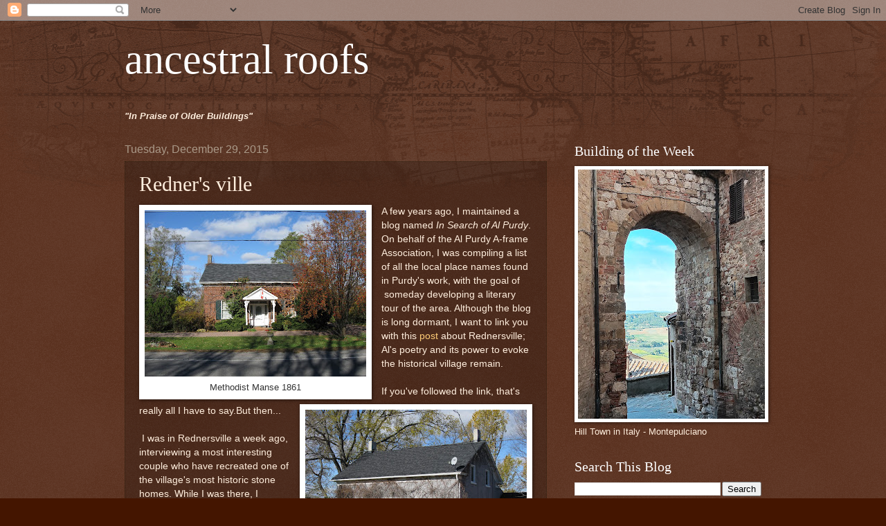

--- FILE ---
content_type: text/html; charset=UTF-8
request_url: https://ancestralroofs.blogspot.com/2015/12/redners-ville.html
body_size: 36991
content:
<!DOCTYPE html>
<html class='v2' dir='ltr' lang='en'>
<head>
<link href='https://www.blogger.com/static/v1/widgets/335934321-css_bundle_v2.css' rel='stylesheet' type='text/css'/>
<meta content='width=1100' name='viewport'/>
<meta content='text/html; charset=UTF-8' http-equiv='Content-Type'/>
<meta content='blogger' name='generator'/>
<link href='https://ancestralroofs.blogspot.com/favicon.ico' rel='icon' type='image/x-icon'/>
<link href='http://ancestralroofs.blogspot.com/2015/12/redners-ville.html' rel='canonical'/>
<link rel="alternate" type="application/atom+xml" title="ancestral roofs - Atom" href="https://ancestralroofs.blogspot.com/feeds/posts/default" />
<link rel="alternate" type="application/rss+xml" title="ancestral roofs - RSS" href="https://ancestralroofs.blogspot.com/feeds/posts/default?alt=rss" />
<link rel="service.post" type="application/atom+xml" title="ancestral roofs - Atom" href="https://www.blogger.com/feeds/6132898085410789426/posts/default" />

<link rel="alternate" type="application/atom+xml" title="ancestral roofs - Atom" href="https://ancestralroofs.blogspot.com/feeds/6585494683499276159/comments/default" />
<!--Can't find substitution for tag [blog.ieCssRetrofitLinks]-->
<link href='https://blogger.googleusercontent.com/img/b/R29vZ2xl/AVvXsEiGJ-kDtBYT1u0L-Q960cO67KarHkPJmURbuAJUKknPUqrQ623QT95T8vQJ8ANf1eFDQkfdFmeJ3J8XuOGHkSlAn1CygZW36eUu0D0hqQIe_9TViEC-vuYDax2DlGsoHT-rgXQGVp_OQqc/s320/IMG_0461.JPG' rel='image_src'/>
<meta content='http://ancestralroofs.blogspot.com/2015/12/redners-ville.html' property='og:url'/>
<meta content='Redner&#39;s ville' property='og:title'/>
<meta content='  Methodist Manse 1861   A few years ago, I maintained a blog named  In Search of Al Purdy . On behalf of the Al Purdy A-frame Association, ...' property='og:description'/>
<meta content='https://blogger.googleusercontent.com/img/b/R29vZ2xl/AVvXsEiGJ-kDtBYT1u0L-Q960cO67KarHkPJmURbuAJUKknPUqrQ623QT95T8vQJ8ANf1eFDQkfdFmeJ3J8XuOGHkSlAn1CygZW36eUu0D0hqQIe_9TViEC-vuYDax2DlGsoHT-rgXQGVp_OQqc/w1200-h630-p-k-no-nu/IMG_0461.JPG' property='og:image'/>
<title>ancestral roofs: Redner's ville</title>
<style id='page-skin-1' type='text/css'><!--
/*
-----------------------------------------------
Blogger Template Style
Name:     Watermark
Designer: Blogger
URL:      www.blogger.com
----------------------------------------------- */
/* Use this with templates/1ktemplate-*.html */
/* Content
----------------------------------------------- */
body {
font: normal normal 14px Arial, Tahoma, Helvetica, FreeSans, sans-serif;
color: #ffeedd;
background: #441500 url(//www.blogblog.com/1kt/watermark/body_background_navigator.png) repeat scroll top left;
}
html body .content-outer {
min-width: 0;
max-width: 100%;
width: 100%;
}
.content-outer {
font-size: 92%;
}
a:link {
text-decoration:none;
color: #ffcc77;
}
a:visited {
text-decoration:none;
color: #ff8866;
}
a:hover {
text-decoration:underline;
color: #ffeecc;
}
.body-fauxcolumns .cap-top {
margin-top: 30px;
background: transparent url(//www.blogblog.com/1kt/watermark/body_overlay_navigator.png) no-repeat scroll top center;
height: 256px;
}
.content-inner {
padding: 0;
}
/* Header
----------------------------------------------- */
.header-inner .Header .titlewrapper,
.header-inner .Header .descriptionwrapper {
padding-left: 20px;
padding-right: 20px;
}
.Header h1 {
font: normal normal 60px Georgia, Utopia, 'Palatino Linotype', Palatino, serif;
color: #ffffff;
text-shadow: 2px 2px rgba(0, 0, 0, .1);
}
.Header h1 a {
color: #ffffff;
}
.Header .description {
font-size: 140%;
color: #aa9988;
}
/* Tabs
----------------------------------------------- */
.tabs-inner .section {
margin: 0 20px;
}
.tabs-inner .PageList, .tabs-inner .LinkList, .tabs-inner .Labels {
margin-left: -11px;
margin-right: -11px;
background-color: transparent;
border-top: 0 solid #ffffff;
border-bottom: 0 solid #ffffff;
-moz-box-shadow: 0 0 0 rgba(0, 0, 0, .3);
-webkit-box-shadow: 0 0 0 rgba(0, 0, 0, .3);
-goog-ms-box-shadow: 0 0 0 rgba(0, 0, 0, .3);
box-shadow: 0 0 0 rgba(0, 0, 0, .3);
}
.tabs-inner .PageList .widget-content,
.tabs-inner .LinkList .widget-content,
.tabs-inner .Labels .widget-content {
margin: -3px -11px;
background: transparent none  no-repeat scroll right;
}
.tabs-inner .widget ul {
padding: 2px 25px;
max-height: 34px;
background: transparent none no-repeat scroll left;
}
.tabs-inner .widget li {
border: none;
}
.tabs-inner .widget li a {
display: inline-block;
padding: .25em 1em;
font: normal normal 20px Georgia, Utopia, 'Palatino Linotype', Palatino, serif;
color: #ffcc77;
border-right: 1px solid #776655;
}
.tabs-inner .widget li:first-child a {
border-left: 1px solid #776655;
}
.tabs-inner .widget li.selected a, .tabs-inner .widget li a:hover {
color: #ffffff;
}
/* Headings
----------------------------------------------- */
h2 {
font: normal normal 20px Georgia, Utopia, 'Palatino Linotype', Palatino, serif;
color: #ffffff;
margin: 0 0 .5em;
}
h2.date-header {
font: normal normal 16px Arial, Tahoma, Helvetica, FreeSans, sans-serif;
color: #aa9988;
}
/* Main
----------------------------------------------- */
.main-inner .column-center-inner,
.main-inner .column-left-inner,
.main-inner .column-right-inner {
padding: 0 5px;
}
.main-outer {
margin-top: 0;
background: transparent none no-repeat scroll top left;
}
.main-inner {
padding-top: 30px;
}
.main-cap-top {
position: relative;
}
.main-cap-top .cap-right {
position: absolute;
height: 0;
width: 100%;
bottom: 0;
background: transparent none repeat-x scroll bottom center;
}
.main-cap-top .cap-left {
position: absolute;
height: 245px;
width: 280px;
right: 0;
bottom: 0;
background: transparent none no-repeat scroll bottom left;
}
/* Posts
----------------------------------------------- */
.post-outer {
padding: 15px 20px;
margin: 0 0 25px;
background: transparent url(//www.blogblog.com/1kt/watermark/post_background_navigator.png) repeat scroll top left;
_background-image: none;
border: dotted 1px #332211;
-moz-box-shadow: 0 0 0 rgba(0, 0, 0, .1);
-webkit-box-shadow: 0 0 0 rgba(0, 0, 0, .1);
-goog-ms-box-shadow: 0 0 0 rgba(0, 0, 0, .1);
box-shadow: 0 0 0 rgba(0, 0, 0, .1);
}
h3.post-title {
font: normal normal 30px Georgia, Utopia, 'Palatino Linotype', Palatino, serif;
margin: 0;
}
.comments h4 {
font: normal normal 30px Georgia, Utopia, 'Palatino Linotype', Palatino, serif;
margin: 1em 0 0;
}
.post-body {
font-size: 105%;
line-height: 1.5;
position: relative;
}
.post-header {
margin: 0 0 1em;
color: #aa9988;
}
.post-footer {
margin: 10px 0 0;
padding: 10px 0 0;
color: #aa9988;
border-top: dashed 1px #998877;
}
#blog-pager {
font-size: 140%
}
#comments .comment-author {
padding-top: 1.5em;
border-top: dashed 1px #998877;
background-position: 0 1.5em;
}
#comments .comment-author:first-child {
padding-top: 0;
border-top: none;
}
.avatar-image-container {
margin: .2em 0 0;
}
/* Comments
----------------------------------------------- */
.comments .comments-content .icon.blog-author {
background-repeat: no-repeat;
background-image: url([data-uri]);
}
.comments .comments-content .loadmore a {
border-top: 1px solid #998877;
border-bottom: 1px solid #998877;
}
.comments .continue {
border-top: 2px solid #998877;
}
/* Widgets
----------------------------------------------- */
.widget ul, .widget #ArchiveList ul.flat {
padding: 0;
list-style: none;
}
.widget ul li, .widget #ArchiveList ul.flat li {
padding: .35em 0;
text-indent: 0;
border-top: dashed 1px #998877;
}
.widget ul li:first-child, .widget #ArchiveList ul.flat li:first-child {
border-top: none;
}
.widget .post-body ul {
list-style: disc;
}
.widget .post-body ul li {
border: none;
}
.widget .zippy {
color: #998877;
}
.post-body img, .post-body .tr-caption-container, .Profile img, .Image img,
.BlogList .item-thumbnail img {
padding: 5px;
background: #fff;
-moz-box-shadow: 1px 1px 5px rgba(0, 0, 0, .5);
-webkit-box-shadow: 1px 1px 5px rgba(0, 0, 0, .5);
-goog-ms-box-shadow: 1px 1px 5px rgba(0, 0, 0, .5);
box-shadow: 1px 1px 5px rgba(0, 0, 0, .5);
}
.post-body img, .post-body .tr-caption-container {
padding: 8px;
}
.post-body .tr-caption-container {
color: #333333;
}
.post-body .tr-caption-container img {
padding: 0;
background: transparent;
border: none;
-moz-box-shadow: 0 0 0 rgba(0, 0, 0, .1);
-webkit-box-shadow: 0 0 0 rgba(0, 0, 0, .1);
-goog-ms-box-shadow: 0 0 0 rgba(0, 0, 0, .1);
box-shadow: 0 0 0 rgba(0, 0, 0, .1);
}
/* Footer
----------------------------------------------- */
.footer-outer {
color:#ffeedd;
background: #110000 url(https://resources.blogblog.com/blogblog/data/1kt/watermark/body_background_navigator.png) repeat scroll top left;
}
.footer-outer a {
color: #ffcc77;
}
.footer-outer a:visited {
color: #ff8866;
}
.footer-outer a:hover {
color: #ffeecc;
}
.footer-outer .widget h2 {
color: #ffffff;
}
/* Mobile
----------------------------------------------- */
body.mobile  {
background-size: 100% auto;
}
.mobile .body-fauxcolumn-outer {
background: transparent none repeat scroll top left;
}
html .mobile .mobile-date-outer {
border-bottom: none;
background: transparent url(//www.blogblog.com/1kt/watermark/post_background_navigator.png) repeat scroll top left;
_background-image: none;
margin-bottom: 10px;
}
.mobile .main-inner .date-outer {
padding: 0;
}
.mobile .main-inner .date-header {
margin: 10px;
}
.mobile .main-cap-top {
z-index: -1;
}
.mobile .content-outer {
font-size: 100%;
}
.mobile .post-outer {
padding: 10px;
}
.mobile .main-cap-top .cap-left {
background: transparent none no-repeat scroll bottom left;
}
.mobile .body-fauxcolumns .cap-top {
margin: 0;
}
.mobile-link-button {
background: transparent url(//www.blogblog.com/1kt/watermark/post_background_navigator.png) repeat scroll top left;
}
.mobile-link-button a:link, .mobile-link-button a:visited {
color: #ffcc77;
}
.mobile-index-date .date-header {
color: #aa9988;
}
.mobile-index-contents {
color: #ffeedd;
}
.mobile .tabs-inner .section {
margin: 0;
}
.mobile .tabs-inner .PageList {
margin-left: 0;
margin-right: 0;
}
.mobile .tabs-inner .PageList .widget-content {
margin: 0;
color: #ffffff;
background: transparent url(//www.blogblog.com/1kt/watermark/post_background_navigator.png) repeat scroll top left;
}
.mobile .tabs-inner .PageList .widget-content .pagelist-arrow {
border-left: 1px solid #776655;
}

--></style>
<style id='template-skin-1' type='text/css'><!--
body {
min-width: 960px;
}
.content-outer, .content-fauxcolumn-outer, .region-inner {
min-width: 960px;
max-width: 960px;
_width: 960px;
}
.main-inner .columns {
padding-left: 0;
padding-right: 310px;
}
.main-inner .fauxcolumn-center-outer {
left: 0;
right: 310px;
/* IE6 does not respect left and right together */
_width: expression(this.parentNode.offsetWidth -
parseInt("0") -
parseInt("310px") + 'px');
}
.main-inner .fauxcolumn-left-outer {
width: 0;
}
.main-inner .fauxcolumn-right-outer {
width: 310px;
}
.main-inner .column-left-outer {
width: 0;
right: 100%;
margin-left: -0;
}
.main-inner .column-right-outer {
width: 310px;
margin-right: -310px;
}
#layout {
min-width: 0;
}
#layout .content-outer {
min-width: 0;
width: 800px;
}
#layout .region-inner {
min-width: 0;
width: auto;
}
body#layout div.add_widget {
padding: 8px;
}
body#layout div.add_widget a {
margin-left: 32px;
}
--></style>
<link href='https://www.blogger.com/dyn-css/authorization.css?targetBlogID=6132898085410789426&amp;zx=84b0855c-5229-44f7-b15a-386505023e0e' media='none' onload='if(media!=&#39;all&#39;)media=&#39;all&#39;' rel='stylesheet'/><noscript><link href='https://www.blogger.com/dyn-css/authorization.css?targetBlogID=6132898085410789426&amp;zx=84b0855c-5229-44f7-b15a-386505023e0e' rel='stylesheet'/></noscript>
<meta name='google-adsense-platform-account' content='ca-host-pub-1556223355139109'/>
<meta name='google-adsense-platform-domain' content='blogspot.com'/>

</head>
<body class='loading variant-navigator'>
<div class='navbar section' id='navbar' name='Navbar'><div class='widget Navbar' data-version='1' id='Navbar1'><script type="text/javascript">
    function setAttributeOnload(object, attribute, val) {
      if(window.addEventListener) {
        window.addEventListener('load',
          function(){ object[attribute] = val; }, false);
      } else {
        window.attachEvent('onload', function(){ object[attribute] = val; });
      }
    }
  </script>
<div id="navbar-iframe-container"></div>
<script type="text/javascript" src="https://apis.google.com/js/platform.js"></script>
<script type="text/javascript">
      gapi.load("gapi.iframes:gapi.iframes.style.bubble", function() {
        if (gapi.iframes && gapi.iframes.getContext) {
          gapi.iframes.getContext().openChild({
              url: 'https://www.blogger.com/navbar/6132898085410789426?po\x3d6585494683499276159\x26origin\x3dhttps://ancestralroofs.blogspot.com',
              where: document.getElementById("navbar-iframe-container"),
              id: "navbar-iframe"
          });
        }
      });
    </script><script type="text/javascript">
(function() {
var script = document.createElement('script');
script.type = 'text/javascript';
script.src = '//pagead2.googlesyndication.com/pagead/js/google_top_exp.js';
var head = document.getElementsByTagName('head')[0];
if (head) {
head.appendChild(script);
}})();
</script>
</div></div>
<div class='body-fauxcolumns'>
<div class='fauxcolumn-outer body-fauxcolumn-outer'>
<div class='cap-top'>
<div class='cap-left'></div>
<div class='cap-right'></div>
</div>
<div class='fauxborder-left'>
<div class='fauxborder-right'></div>
<div class='fauxcolumn-inner'>
</div>
</div>
<div class='cap-bottom'>
<div class='cap-left'></div>
<div class='cap-right'></div>
</div>
</div>
</div>
<div class='content'>
<div class='content-fauxcolumns'>
<div class='fauxcolumn-outer content-fauxcolumn-outer'>
<div class='cap-top'>
<div class='cap-left'></div>
<div class='cap-right'></div>
</div>
<div class='fauxborder-left'>
<div class='fauxborder-right'></div>
<div class='fauxcolumn-inner'>
</div>
</div>
<div class='cap-bottom'>
<div class='cap-left'></div>
<div class='cap-right'></div>
</div>
</div>
</div>
<div class='content-outer'>
<div class='content-cap-top cap-top'>
<div class='cap-left'></div>
<div class='cap-right'></div>
</div>
<div class='fauxborder-left content-fauxborder-left'>
<div class='fauxborder-right content-fauxborder-right'></div>
<div class='content-inner'>
<header>
<div class='header-outer'>
<div class='header-cap-top cap-top'>
<div class='cap-left'></div>
<div class='cap-right'></div>
</div>
<div class='fauxborder-left header-fauxborder-left'>
<div class='fauxborder-right header-fauxborder-right'></div>
<div class='region-inner header-inner'>
<div class='header section' id='header' name='Header'><div class='widget Header' data-version='1' id='Header1'>
<div id='header-inner'>
<div class='titlewrapper'>
<h1 class='title'>
<a href='https://ancestralroofs.blogspot.com/'>
ancestral roofs
</a>
</h1>
</div>
<div class='descriptionwrapper'>
<p class='description'><span>
</span></p>
</div>
</div>
</div></div>
</div>
</div>
<div class='header-cap-bottom cap-bottom'>
<div class='cap-left'></div>
<div class='cap-right'></div>
</div>
</div>
</header>
<div class='tabs-outer'>
<div class='tabs-cap-top cap-top'>
<div class='cap-left'></div>
<div class='cap-right'></div>
</div>
<div class='fauxborder-left tabs-fauxborder-left'>
<div class='fauxborder-right tabs-fauxborder-right'></div>
<div class='region-inner tabs-inner'>
<div class='tabs section' id='crosscol' name='Cross-Column'><div class='widget Text' data-version='1' id='Text1'>
<h2 class='title'>Ancestral Roofs</h2>
<div class='widget-content'>
<blockquote></blockquote><blockquote></blockquote><i><b>"In Praise of Older Buildings"</b></i>
</div>
<div class='clear'></div>
</div></div>
<div class='tabs no-items section' id='crosscol-overflow' name='Cross-Column 2'></div>
</div>
</div>
<div class='tabs-cap-bottom cap-bottom'>
<div class='cap-left'></div>
<div class='cap-right'></div>
</div>
</div>
<div class='main-outer'>
<div class='main-cap-top cap-top'>
<div class='cap-left'></div>
<div class='cap-right'></div>
</div>
<div class='fauxborder-left main-fauxborder-left'>
<div class='fauxborder-right main-fauxborder-right'></div>
<div class='region-inner main-inner'>
<div class='columns fauxcolumns'>
<div class='fauxcolumn-outer fauxcolumn-center-outer'>
<div class='cap-top'>
<div class='cap-left'></div>
<div class='cap-right'></div>
</div>
<div class='fauxborder-left'>
<div class='fauxborder-right'></div>
<div class='fauxcolumn-inner'>
</div>
</div>
<div class='cap-bottom'>
<div class='cap-left'></div>
<div class='cap-right'></div>
</div>
</div>
<div class='fauxcolumn-outer fauxcolumn-left-outer'>
<div class='cap-top'>
<div class='cap-left'></div>
<div class='cap-right'></div>
</div>
<div class='fauxborder-left'>
<div class='fauxborder-right'></div>
<div class='fauxcolumn-inner'>
</div>
</div>
<div class='cap-bottom'>
<div class='cap-left'></div>
<div class='cap-right'></div>
</div>
</div>
<div class='fauxcolumn-outer fauxcolumn-right-outer'>
<div class='cap-top'>
<div class='cap-left'></div>
<div class='cap-right'></div>
</div>
<div class='fauxborder-left'>
<div class='fauxborder-right'></div>
<div class='fauxcolumn-inner'>
</div>
</div>
<div class='cap-bottom'>
<div class='cap-left'></div>
<div class='cap-right'></div>
</div>
</div>
<!-- corrects IE6 width calculation -->
<div class='columns-inner'>
<div class='column-center-outer'>
<div class='column-center-inner'>
<div class='main section' id='main' name='Main'><div class='widget Blog' data-version='1' id='Blog1'>
<div class='blog-posts hfeed'>

          <div class="date-outer">
        
<h2 class='date-header'><span>Tuesday, December 29, 2015</span></h2>

          <div class="date-posts">
        
<div class='post-outer'>
<div class='post hentry uncustomized-post-template' itemprop='blogPost' itemscope='itemscope' itemtype='http://schema.org/BlogPosting'>
<meta content='https://blogger.googleusercontent.com/img/b/R29vZ2xl/AVvXsEiGJ-kDtBYT1u0L-Q960cO67KarHkPJmURbuAJUKknPUqrQ623QT95T8vQJ8ANf1eFDQkfdFmeJ3J8XuOGHkSlAn1CygZW36eUu0D0hqQIe_9TViEC-vuYDax2DlGsoHT-rgXQGVp_OQqc/s320/IMG_0461.JPG' itemprop='image_url'/>
<meta content='6132898085410789426' itemprop='blogId'/>
<meta content='6585494683499276159' itemprop='postId'/>
<a name='6585494683499276159'></a>
<h3 class='post-title entry-title' itemprop='name'>
Redner's ville
</h3>
<div class='post-header'>
<div class='post-header-line-1'></div>
</div>
<div class='post-body entry-content' id='post-body-6585494683499276159' itemprop='description articleBody'>
<table cellpadding="0" cellspacing="0" class="tr-caption-container" style="float: left; margin-right: 1em; text-align: left;"><tbody>
<tr><td style="text-align: center;"><a href="https://blogger.googleusercontent.com/img/b/R29vZ2xl/AVvXsEiGJ-kDtBYT1u0L-Q960cO67KarHkPJmURbuAJUKknPUqrQ623QT95T8vQJ8ANf1eFDQkfdFmeJ3J8XuOGHkSlAn1CygZW36eUu0D0hqQIe_9TViEC-vuYDax2DlGsoHT-rgXQGVp_OQqc/s1600/IMG_0461.JPG" imageanchor="1" style="clear: left; margin-bottom: 1em; margin-left: auto; margin-right: auto;"><img border="0" height="240" src="https://blogger.googleusercontent.com/img/b/R29vZ2xl/AVvXsEiGJ-kDtBYT1u0L-Q960cO67KarHkPJmURbuAJUKknPUqrQ623QT95T8vQJ8ANf1eFDQkfdFmeJ3J8XuOGHkSlAn1CygZW36eUu0D0hqQIe_9TViEC-vuYDax2DlGsoHT-rgXQGVp_OQqc/s320/IMG_0461.JPG" width="320" /></a></td></tr>
<tr><td class="tr-caption" style="text-align: center;"><span style="font-size: 12.8px;">Methodist Manse 1861</span></td></tr>
</tbody></table>
A few years ago, I maintained a blog named&nbsp;<i>In Search of Al Purdy</i>. On behalf of the Al Purdy A-frame Association, I was compiling a list of all the local place names found in Purdy's work, with the goal of &nbsp;someday developing a literary tour of the area. Although the blog is long dormant, I want to link you with this&nbsp;<a href="http://purdysearch.blogspot.ca/2013/06/sailing-from-ameliasburgh.html">post</a>&nbsp;about Rednersville; Al's poetry and its power to evoke the historical village remain.<br />
<div style="text-align: right;">
<a href="https://blogger.googleusercontent.com/img/b/R29vZ2xl/AVvXsEhi91U6oSryEILOJBNktTsEoEtyl9Az_GLmKBshZxf5wBbjZ_qdNeSyv1WgfZ2XMzJZP_E_zFPHRw1Vmt6AbeLUjosw67YlroG7uNo2YBpBZcbLNVZp5oGZO__5SbYgzGkBvbmkHgAVaw4/s1600/IMG_0471.JPG" imageanchor="1" style="clear: right; float: right; margin-bottom: 1em; margin-left: 1em;"><img border="0" height="240" src="https://blogger.googleusercontent.com/img/b/R29vZ2xl/AVvXsEhi91U6oSryEILOJBNktTsEoEtyl9Az_GLmKBshZxf5wBbjZ_qdNeSyv1WgfZ2XMzJZP_E_zFPHRw1Vmt6AbeLUjosw67YlroG7uNo2YBpBZcbLNVZp5oGZO__5SbYgzGkBvbmkHgAVaw4/s320/IMG_0471.JPG" width="320" /></a></div>
<br />
If you've followed the link, that's really all I have to say.But then...<br />
<div>
<br /></div>
<div>
&nbsp;I was in Rednersville a week ago, interviewing a most interesting couple who have recreated one of the village's most historic stone homes. While I was there, I wandered around the village, and took a few photos to refresh my memory. <i>The Settler's Dream</i> features a great account of the village history, and describes a number of the significant homes. Thought I'd share a bit.<br />
<a href="https://blogger.googleusercontent.com/img/b/R29vZ2xl/AVvXsEhM_BcYmfly56eeM5MYSRXpYqRlXt9iPmbcJb-TE6vmyOAwHyOrqxxUDADervmvkCQ0JQUC-o5B6KIZUfyNo6yM9pYIZdcML-MbwNpgFKCT_4qA09vakH2p8etDb8-TRMUsd6LMGb31LC0/s1600/IMG_0474.JPG" imageanchor="1" style="clear: left; float: left; margin-bottom: 1em; margin-right: 1em;"><img border="0" height="240" src="https://blogger.googleusercontent.com/img/b/R29vZ2xl/AVvXsEhM_BcYmfly56eeM5MYSRXpYqRlXt9iPmbcJb-TE6vmyOAwHyOrqxxUDADervmvkCQ0JQUC-o5B6KIZUfyNo6yM9pYIZdcML-MbwNpgFKCT_4qA09vakH2p8etDb8-TRMUsd6LMGb31LC0/s320/IMG_0474.JPG" width="320" /></a>Darling is not a word I use often, but the tiny brick &nbsp;former Methodist Manse qualifies. According to Stokes et al, it was built in 1861. A view from the kitchen tail, past the owner's orchids and down the slope to the bayshore, takes the fortunate visitor back to the 'Barley Days' of the 1880s, when wagonloads of grain lined the roads, awaiting offloading at the flourishing Redner wharves. The little stucco over stone next door, with its fine doorcase...ditto. Darling. The yellow house has had work done, but still has dignity. I wonder if it might be the early frame store in the B.Napier Simpson photo in The Settler's Dream. The low pitch of the roof looks similar; shame the astonishing 15x15 sash shop windows are long gone.<br />
<br />
<br />
<div class="separator" style="clear: both; text-align: center;">
</div>
<a href="https://blogger.googleusercontent.com/img/b/R29vZ2xl/AVvXsEg3cdsNIlUJrvM8Zj1KXc8Xa1hZy-dBez0WUoNNHo3FygVSNg_RaGx3HkUkYIFuAkPT0STn8-GT-FvHrJ5fDsDfyJoerfCi5VjZiLbKFcfTm4BfasKNFAvDBhaDQC-8aWORpMLEZ9B895w/s1600/IMG_0478.JPG" imageanchor="1" style="clear: right; float: right; margin-bottom: 1em; margin-left: 1em;"><img border="0" height="240" src="https://blogger.googleusercontent.com/img/b/R29vZ2xl/AVvXsEg3cdsNIlUJrvM8Zj1KXc8Xa1hZy-dBez0WUoNNHo3FygVSNg_RaGx3HkUkYIFuAkPT0STn8-GT-FvHrJ5fDsDfyJoerfCi5VjZiLbKFcfTm4BfasKNFAvDBhaDQC-8aWORpMLEZ9B895w/s320/IMG_0478.JPG" width="320" /></a>I like the neighbouring gable front house with the flanking single storey wings suggesting temple form. Its best features are the heavy Greek Revival mouldings around the windows, along the cornice and the eaves returns are the best feature. Gable end forward, in the Greek revival manner. Nice the way the grey-clad walls work with the white mouldings.<br />
<br />
<div class="separator" style="clear: both; text-align: center;">
<a href="https://blogger.googleusercontent.com/img/b/R29vZ2xl/AVvXsEjALP1qRArQ5N9AuukC-ZH0LmkjCfrZuebJAaijthYbD9QAEYrJ-7lTpFblnGlMkxynoZFzDkHugPN3AZxuGSkc3Vszi-oNKg5SMI2x1yvpwX0q1ttpD9YVeq6uadNJ9oEtUHjyVyHYLxA/s1600/IMG_0475.JPG" imageanchor="1" style="margin-left: 1em; margin-right: 1em;"><img border="0" height="234" src="https://blogger.googleusercontent.com/img/b/R29vZ2xl/AVvXsEjALP1qRArQ5N9AuukC-ZH0LmkjCfrZuebJAaijthYbD9QAEYrJ-7lTpFblnGlMkxynoZFzDkHugPN3AZxuGSkc3Vszi-oNKg5SMI2x1yvpwX0q1ttpD9YVeq6uadNJ9oEtUHjyVyHYLxA/s320/IMG_0475.JPG" width="320" /></a></div>
<br />
<div class="separator" style="clear: both; text-align: center;">
<a href="https://blogger.googleusercontent.com/img/b/R29vZ2xl/AVvXsEhnRweAZPtGGXc0WtkWfT2R7b6gc1xrXuv9jRaLa4BBh0-HT8Ik9WMUiC3VxCB5WjLOvrhd1OjP_fpTwaHPHdaJlXMMAiCZiU4Z2DU2R1jJZu4m_MnbPJi6ow7Dx7Og5CFR3LoJWs5Y8G8/s1600/IMG_0476.JPG" imageanchor="1" style="clear: left; float: left; margin-bottom: 1em; margin-right: 1em;"><img border="0" height="240" src="https://blogger.googleusercontent.com/img/b/R29vZ2xl/AVvXsEhnRweAZPtGGXc0WtkWfT2R7b6gc1xrXuv9jRaLa4BBh0-HT8Ik9WMUiC3VxCB5WjLOvrhd1OjP_fpTwaHPHdaJlXMMAiCZiU4Z2DU2R1jJZu4m_MnbPJi6ow7Dx7Og5CFR3LoJWs5Y8G8/s320/IMG_0476.JPG" width="320" /></a></div>
This crisply clad board and batten house is a delight for the colour scheme; its owners have created a sweet country cottage. I suspect it's an early house also. Sweet and simple.<br />
<br />
<table align="center" cellpadding="0" cellspacing="0" class="tr-caption-container" style="margin-left: auto; margin-right: auto; text-align: center;"><tbody>
<tr><td style="text-align: center;"><a href="https://blogger.googleusercontent.com/img/b/R29vZ2xl/AVvXsEjPOtSly84hD1f91awfSr-eQDJ8mmXhBZ5jjAwn5rM0sPZejkjhod5WsTbFdPYHhVfCmSS3eVJ9qtWRY5h80KN3e9dqgd8MvSc9mpfU47Mja4wKD6FHxY7V6znwLpe4jvIF6002vOm1tvQ/s1600/IMG_0480.JPG" imageanchor="1" style="margin-left: auto; margin-right: auto;"><img border="0" height="240" src="https://blogger.googleusercontent.com/img/b/R29vZ2xl/AVvXsEjPOtSly84hD1f91awfSr-eQDJ8mmXhBZ5jjAwn5rM0sPZejkjhod5WsTbFdPYHhVfCmSS3eVJ9qtWRY5h80KN3e9dqgd8MvSc9mpfU47Mja4wKD6FHxY7V6znwLpe4jvIF6002vOm1tvQ/s320/IMG_0480.JPG" width="320" /></a></td></tr>
<tr><td class="tr-caption" style="text-align: center;">utterly charming group mailboxes</td></tr>
</tbody></table>
<br />
<div class="separator" style="clear: both; text-align: center;">
<a href="https://blogger.googleusercontent.com/img/b/R29vZ2xl/AVvXsEgT9uq03_S7Qqs7nQcqz46aC9e_CbQZXwpsIHbXqUipvzOJmJFEgDHIbgbp5Af4I5hx5XCLLB-svrjpnEjUpAnVWU8AjLayqV0-Z0vDhyaPuSBP1D8AtxOYvLhHfn0RnV51dLfslJU9iMs/s1600/WWBW+photo+shoot+-+June+16%252C+2012+123.jpg" imageanchor="1" style="clear: left; float: left; margin-bottom: 1em; margin-right: 1em;"><img border="0" height="240" src="https://blogger.googleusercontent.com/img/b/R29vZ2xl/AVvXsEgT9uq03_S7Qqs7nQcqz46aC9e_CbQZXwpsIHbXqUipvzOJmJFEgDHIbgbp5Af4I5hx5XCLLB-svrjpnEjUpAnVWU8AjLayqV0-Z0vDhyaPuSBP1D8AtxOYvLhHfn0RnV51dLfslJU9iMs/s320/WWBW+photo+shoot+-+June+16%252C+2012+123.jpg" width="320" /></a></div>
Not surprisingly, with a name like Rednersville, the village has some passing acquaintance with the pioneer UEL Redner family. They were "the guiding entrepreneurial force that determined the growth of the village" according to Stokes and Cruikshank (The Settler's Dream 1984.) By the 1870s the self-sufficient village had peaked at 200 souls.<br />
<a href="https://blogger.googleusercontent.com/img/b/R29vZ2xl/AVvXsEhnxMoT8xm53N62CiIgFPNamzyj4E2tGvRebq7OLtRxQGOxEQu0XuJBH9f1RuE8uhOj7HJkJczwgeEWeDt4y2m5fOG_DDZOpVj7Q7nRfpkbhCu2aRQlxmYZmTd4XVHyQaXGmGYk9-K4eXk/s1600/IMG_0473.JPG" imageanchor="1" style="clear: right; float: right; margin-bottom: 1em; margin-left: 1em;"><img border="0" height="240" src="https://blogger.googleusercontent.com/img/b/R29vZ2xl/AVvXsEhnxMoT8xm53N62CiIgFPNamzyj4E2tGvRebq7OLtRxQGOxEQu0XuJBH9f1RuE8uhOj7HJkJczwgeEWeDt4y2m5fOG_DDZOpVj7Q7nRfpkbhCu2aRQlxmYZmTd4XVHyQaXGmGYk9-K4eXk/s320/IMG_0473.JPG" width="320" /></a><br />
<br />
<br />
This wonderfully evocative stone country store sits on a lot sold to James Redner in 1851. For years it was called "the oldest general store in Ontario." Sadly, this village landmark is now closed. But the verandah still looks like the perfect spot for an ice-cream.<br />
<br />
Around 1865 the stone facade was damaged in a fire, and replaced with brick, and those lovely arched windows. It's waiting for its renaissance.<br />
<a href="https://blogger.googleusercontent.com/img/b/R29vZ2xl/AVvXsEhSy6TgP_NyTj-8NCIbh2R4E0tHQI7Lrroe-gKPaSVLt0I-Hpuvf4EHfbLkbRIK5g2VISPJA7HhfIqICNVSuPkcAKix4a5wKsfUlvx5GKI0yIK3uJ6hMEv2FtlqB_pkv38n4bLTIjZOX6Y/s1600/WWBW+photo+shoot+-+June+16%252C+2012+127.jpg" imageanchor="1" style="clear: left; float: left; margin-bottom: 1em; margin-right: 1em;"><img border="0" height="240" src="https://blogger.googleusercontent.com/img/b/R29vZ2xl/AVvXsEhSy6TgP_NyTj-8NCIbh2R4E0tHQI7Lrroe-gKPaSVLt0I-Hpuvf4EHfbLkbRIK5g2VISPJA7HhfIqICNVSuPkcAKix4a5wKsfUlvx5GKI0yIK3uJ6hMEv2FtlqB_pkv38n4bLTIjZOX6Y/s320/WWBW+photo+shoot+-+June+16%252C+2012+127.jpg" width="320" /></a><br />
<br />
This exquisite stone house was built by James Redner, wharfinger, farmer, merchant, grain dealer, around 1830. Elegant details like the casement windows and the chinoiserie glazing in the fine doorcase set it apart. It is set on a rise overlooking the shore where Redner's fortunes were made.<br />
<div class="separator" style="clear: both; text-align: center;">
<a href="https://blogger.googleusercontent.com/img/b/R29vZ2xl/AVvXsEhbVZ2NEz8eOCCClvsa81sWHpQ373g3nkQ4LTocEE8iLFOrhgXyIuJYg9roMXHqtrBOFKVIunvRvKCvxpNyxC4mTWie6b9Vw5hOKoVfy6Pz67k3bq6glaWVYaJX7tKuv1vHv94GVXAu0ks/s1600/Jeff+%2526+Tracey+Keary+church%252C+July+21%252C+2012+001+adj.jpg" imageanchor="1" style="clear: right; float: right; margin-bottom: 1em; margin-left: 1em;"><img border="0" height="312" src="https://blogger.googleusercontent.com/img/b/R29vZ2xl/AVvXsEhbVZ2NEz8eOCCClvsa81sWHpQ373g3nkQ4LTocEE8iLFOrhgXyIuJYg9roMXHqtrBOFKVIunvRvKCvxpNyxC4mTWie6b9Vw5hOKoVfy6Pz67k3bq6glaWVYaJX7tKuv1vHv94GVXAu0ks/s320/Jeff+%2526+Tracey+Keary+church%252C+July+21%252C+2012+001+adj.jpg" width="320" /></a></div>
The rural Gothic low-pitched roofed Methodist church (1849) is said to be built of limestone pulled from the escarpment across the road. I wrote about the building, now home to an artist/impresario, in a <a href="http://edition.pagesuite-professional.co.uk/Launch.aspx?EID=3ff4e83b-5ab8-4e8e-9014-c68bc7abe3ae">past issue</a>&nbsp;of County and Quinte Living.<br />
<div class="separator" style="clear: both; text-align: center;">
<br /></div>
</div>
<div style='clear: both;'></div>
</div>
<div class='post-footer'>
<div class='post-footer-line post-footer-line-1'>
<span class='post-author vcard'>
Posted by
<span class='fn' itemprop='author' itemscope='itemscope' itemtype='http://schema.org/Person'>
<meta content='https://www.blogger.com/profile/16755249835071665091' itemprop='url'/>
<a class='g-profile' href='https://www.blogger.com/profile/16755249835071665091' rel='author' title='author profile'>
<span itemprop='name'>Ancestral Roofs</span>
</a>
</span>
</span>
<span class='post-timestamp'>
at
<meta content='http://ancestralroofs.blogspot.com/2015/12/redners-ville.html' itemprop='url'/>
<a class='timestamp-link' href='https://ancestralroofs.blogspot.com/2015/12/redners-ville.html' rel='bookmark' title='permanent link'><abbr class='published' itemprop='datePublished' title='2015-12-29T17:53:00-05:00'>5:53&#8239;PM</abbr></a>
</span>
<span class='post-comment-link'>
</span>
<span class='post-icons'>
<span class='item-control blog-admin pid-717781280'>
<a href='https://www.blogger.com/post-edit.g?blogID=6132898085410789426&postID=6585494683499276159&from=pencil' title='Edit Post'>
<img alt='' class='icon-action' height='18' src='https://resources.blogblog.com/img/icon18_edit_allbkg.gif' width='18'/>
</a>
</span>
</span>
<div class='post-share-buttons goog-inline-block'>
</div>
</div>
<div class='post-footer-line post-footer-line-2'>
<span class='post-labels'>
</span>
</div>
<div class='post-footer-line post-footer-line-3'>
<span class='post-location'>
</span>
</div>
</div>
</div>
<div class='comments' id='comments'>
<a name='comments'></a>
<h4>3 comments:</h4>
<div class='comments-content'>
<script async='async' src='' type='text/javascript'></script>
<script type='text/javascript'>
    (function() {
      var items = null;
      var msgs = null;
      var config = {};

// <![CDATA[
      var cursor = null;
      if (items && items.length > 0) {
        cursor = parseInt(items[items.length - 1].timestamp) + 1;
      }

      var bodyFromEntry = function(entry) {
        var text = (entry &&
                    ((entry.content && entry.content.$t) ||
                     (entry.summary && entry.summary.$t))) ||
            '';
        if (entry && entry.gd$extendedProperty) {
          for (var k in entry.gd$extendedProperty) {
            if (entry.gd$extendedProperty[k].name == 'blogger.contentRemoved') {
              return '<span class="deleted-comment">' + text + '</span>';
            }
          }
        }
        return text;
      }

      var parse = function(data) {
        cursor = null;
        var comments = [];
        if (data && data.feed && data.feed.entry) {
          for (var i = 0, entry; entry = data.feed.entry[i]; i++) {
            var comment = {};
            // comment ID, parsed out of the original id format
            var id = /blog-(\d+).post-(\d+)/.exec(entry.id.$t);
            comment.id = id ? id[2] : null;
            comment.body = bodyFromEntry(entry);
            comment.timestamp = Date.parse(entry.published.$t) + '';
            if (entry.author && entry.author.constructor === Array) {
              var auth = entry.author[0];
              if (auth) {
                comment.author = {
                  name: (auth.name ? auth.name.$t : undefined),
                  profileUrl: (auth.uri ? auth.uri.$t : undefined),
                  avatarUrl: (auth.gd$image ? auth.gd$image.src : undefined)
                };
              }
            }
            if (entry.link) {
              if (entry.link[2]) {
                comment.link = comment.permalink = entry.link[2].href;
              }
              if (entry.link[3]) {
                var pid = /.*comments\/default\/(\d+)\?.*/.exec(entry.link[3].href);
                if (pid && pid[1]) {
                  comment.parentId = pid[1];
                }
              }
            }
            comment.deleteclass = 'item-control blog-admin';
            if (entry.gd$extendedProperty) {
              for (var k in entry.gd$extendedProperty) {
                if (entry.gd$extendedProperty[k].name == 'blogger.itemClass') {
                  comment.deleteclass += ' ' + entry.gd$extendedProperty[k].value;
                } else if (entry.gd$extendedProperty[k].name == 'blogger.displayTime') {
                  comment.displayTime = entry.gd$extendedProperty[k].value;
                }
              }
            }
            comments.push(comment);
          }
        }
        return comments;
      };

      var paginator = function(callback) {
        if (hasMore()) {
          var url = config.feed + '?alt=json&v=2&orderby=published&reverse=false&max-results=50';
          if (cursor) {
            url += '&published-min=' + new Date(cursor).toISOString();
          }
          window.bloggercomments = function(data) {
            var parsed = parse(data);
            cursor = parsed.length < 50 ? null
                : parseInt(parsed[parsed.length - 1].timestamp) + 1
            callback(parsed);
            window.bloggercomments = null;
          }
          url += '&callback=bloggercomments';
          var script = document.createElement('script');
          script.type = 'text/javascript';
          script.src = url;
          document.getElementsByTagName('head')[0].appendChild(script);
        }
      };
      var hasMore = function() {
        return !!cursor;
      };
      var getMeta = function(key, comment) {
        if ('iswriter' == key) {
          var matches = !!comment.author
              && comment.author.name == config.authorName
              && comment.author.profileUrl == config.authorUrl;
          return matches ? 'true' : '';
        } else if ('deletelink' == key) {
          return config.baseUri + '/comment/delete/'
               + config.blogId + '/' + comment.id;
        } else if ('deleteclass' == key) {
          return comment.deleteclass;
        }
        return '';
      };

      var replybox = null;
      var replyUrlParts = null;
      var replyParent = undefined;

      var onReply = function(commentId, domId) {
        if (replybox == null) {
          // lazily cache replybox, and adjust to suit this style:
          replybox = document.getElementById('comment-editor');
          if (replybox != null) {
            replybox.height = '250px';
            replybox.style.display = 'block';
            replyUrlParts = replybox.src.split('#');
          }
        }
        if (replybox && (commentId !== replyParent)) {
          replybox.src = '';
          document.getElementById(domId).insertBefore(replybox, null);
          replybox.src = replyUrlParts[0]
              + (commentId ? '&parentID=' + commentId : '')
              + '#' + replyUrlParts[1];
          replyParent = commentId;
        }
      };

      var hash = (window.location.hash || '#').substring(1);
      var startThread, targetComment;
      if (/^comment-form_/.test(hash)) {
        startThread = hash.substring('comment-form_'.length);
      } else if (/^c[0-9]+$/.test(hash)) {
        targetComment = hash.substring(1);
      }

      // Configure commenting API:
      var configJso = {
        'maxDepth': config.maxThreadDepth
      };
      var provider = {
        'id': config.postId,
        'data': items,
        'loadNext': paginator,
        'hasMore': hasMore,
        'getMeta': getMeta,
        'onReply': onReply,
        'rendered': true,
        'initComment': targetComment,
        'initReplyThread': startThread,
        'config': configJso,
        'messages': msgs
      };

      var render = function() {
        if (window.goog && window.goog.comments) {
          var holder = document.getElementById('comment-holder');
          window.goog.comments.render(holder, provider);
        }
      };

      // render now, or queue to render when library loads:
      if (window.goog && window.goog.comments) {
        render();
      } else {
        window.goog = window.goog || {};
        window.goog.comments = window.goog.comments || {};
        window.goog.comments.loadQueue = window.goog.comments.loadQueue || [];
        window.goog.comments.loadQueue.push(render);
      }
    })();
// ]]>
  </script>
<div id='comment-holder'>
<div class="comment-thread toplevel-thread"><ol id="top-ra"><li class="comment" id="c7256610835900366299"><div class="avatar-image-container"><img src="//www.blogger.com/img/blogger_logo_round_35.png" alt=""/></div><div class="comment-block"><div class="comment-header"><cite class="user"><a href="https://www.blogger.com/profile/17120230589983155469" rel="nofollow">Unknown</a></cite><span class="icon user "></span><span class="datetime secondary-text"><a rel="nofollow" href="https://ancestralroofs.blogspot.com/2015/12/redners-ville.html?showComment=1451933419896#c7256610835900366299">January 4, 2016 at 1:50&#8239;PM</a></span></div><p class="comment-content">Hi Lindi. I love your blog, though I haven&#39;t commented before. The Redner House has inspired this. I&#39;ve been puzzled by its (replacement) porch. It looks strongly Edwardian to me with those Arts &amp; Craftsy tapered square columns that you see on new houses going up around the County. And that complicated roof on it. It strikes me as a shame, because care has obviously been taken otherwise and money spent. Is the porch as wrong as I think it is?</p><span class="comment-actions secondary-text"><a class="comment-reply" target="_self" data-comment-id="7256610835900366299">Reply</a><span class="item-control blog-admin blog-admin pid-326980550"><a target="_self" href="https://www.blogger.com/comment/delete/6132898085410789426/7256610835900366299">Delete</a></span></span></div><div class="comment-replies"><div id="c7256610835900366299-rt" class="comment-thread inline-thread hidden"><span class="thread-toggle thread-expanded"><span class="thread-arrow"></span><span class="thread-count"><a target="_self">Replies</a></span></span><ol id="c7256610835900366299-ra" class="thread-chrome thread-expanded"><div></div><div id="c7256610835900366299-continue" class="continue"><a class="comment-reply" target="_self" data-comment-id="7256610835900366299">Reply</a></div></ol></div></div><div class="comment-replybox-single" id="c7256610835900366299-ce"></div></li><li class="comment" id="c8745649971229309965"><div class="avatar-image-container"><img src="//blogger.googleusercontent.com/img/b/R29vZ2xl/AVvXsEh9fcdrynDCvBu9_XWhVs0HROyMcmN2q-dDx1-z6tN1uMslb6du8qz_aljj3C0Vg4DcxG_5efc2pOL4lkkqxiRaML0rlj8_v8WkDzdrrorpyF-lpxtxeLiBPcwgdaGFtw/s45-c/Pierce+Farm+07+002.jpg" alt=""/></div><div class="comment-block"><div class="comment-header"><cite class="user"><a href="https://www.blogger.com/profile/16755249835071665091" rel="nofollow">Ancestral Roofs</a></cite><span class="icon user blog-author"></span><span class="datetime secondary-text"><a rel="nofollow" href="https://ancestralroofs.blogspot.com/2015/12/redners-ville.html?showComment=1452018057568#c8745649971229309965">January 5, 2016 at 1:20&#8239;PM</a></span></div><p class="comment-content">Thanks so much for reading and commenting! Yes, the Redner portico is part of a restoration/recreation/expansion done by the current owners. Agree it&#39;s similar in flavour to new builders&#39; favourite Edwardian/Craftsman bungalow inspired fusion. Don&#39;t know what was there (if anything) when they came five years or so ago. There are photos in The Settler&#39;s Dream showing no portico (1984) and a wonderful arcaded verandah across the front and west sides(1860). As the front gable with round headed window was added later, the house at that time had a real Regency feel.</p><span class="comment-actions secondary-text"><a class="comment-reply" target="_self" data-comment-id="8745649971229309965">Reply</a><span class="item-control blog-admin blog-admin pid-717781280"><a target="_self" href="https://www.blogger.com/comment/delete/6132898085410789426/8745649971229309965">Delete</a></span></span></div><div class="comment-replies"><div id="c8745649971229309965-rt" class="comment-thread inline-thread hidden"><span class="thread-toggle thread-expanded"><span class="thread-arrow"></span><span class="thread-count"><a target="_self">Replies</a></span></span><ol id="c8745649971229309965-ra" class="thread-chrome thread-expanded"><div></div><div id="c8745649971229309965-continue" class="continue"><a class="comment-reply" target="_self" data-comment-id="8745649971229309965">Reply</a></div></ol></div></div><div class="comment-replybox-single" id="c8745649971229309965-ce"></div></li><li class="comment" id="c1699842614628714101"><div class="avatar-image-container"><img src="//www.blogger.com/img/blogger_logo_round_35.png" alt=""/></div><div class="comment-block"><div class="comment-header"><cite class="user"><a href="https://www.blogger.com/profile/17120230589983155469" rel="nofollow">Unknown</a></cite><span class="icon user "></span><span class="datetime secondary-text"><a rel="nofollow" href="https://ancestralroofs.blogspot.com/2015/12/redners-ville.html?showComment=1452117760264#c1699842614628714101">January 6, 2016 at 5:02&#8239;PM</a></span></div><p class="comment-content">Isn&#39;t that old verandah beautiful. A verandah of some sort was obviously there, or at least across the front, from the start (nailers across the front all still visible). But no going back to that, I suppose, and it wouldn&#39;t be the same anyway with the addition of the front gable above it. I would have wished for far slimmer columns and less heavy-looking roof on the new portico (yes, better word), but it&#39;s nice to see the house well cared for. Thanks, Lindi. Keep up the wonderful work. </p><span class="comment-actions secondary-text"><a class="comment-reply" target="_self" data-comment-id="1699842614628714101">Reply</a><span class="item-control blog-admin blog-admin pid-326980550"><a target="_self" href="https://www.blogger.com/comment/delete/6132898085410789426/1699842614628714101">Delete</a></span></span></div><div class="comment-replies"><div id="c1699842614628714101-rt" class="comment-thread inline-thread hidden"><span class="thread-toggle thread-expanded"><span class="thread-arrow"></span><span class="thread-count"><a target="_self">Replies</a></span></span><ol id="c1699842614628714101-ra" class="thread-chrome thread-expanded"><div></div><div id="c1699842614628714101-continue" class="continue"><a class="comment-reply" target="_self" data-comment-id="1699842614628714101">Reply</a></div></ol></div></div><div class="comment-replybox-single" id="c1699842614628714101-ce"></div></li></ol><div id="top-continue" class="continue"><a class="comment-reply" target="_self">Add comment</a></div><div class="comment-replybox-thread" id="top-ce"></div><div class="loadmore hidden" data-post-id="6585494683499276159"><a target="_self">Load more...</a></div></div>
</div>
</div>
<p class='comment-footer'>
<div class='comment-form'>
<a name='comment-form'></a>
<p>
</p>
<a href='https://www.blogger.com/comment/frame/6132898085410789426?po=6585494683499276159&hl=en&saa=85391&origin=https://ancestralroofs.blogspot.com' id='comment-editor-src'></a>
<iframe allowtransparency='true' class='blogger-iframe-colorize blogger-comment-from-post' frameborder='0' height='410px' id='comment-editor' name='comment-editor' src='' width='100%'></iframe>
<script src='https://www.blogger.com/static/v1/jsbin/2830521187-comment_from_post_iframe.js' type='text/javascript'></script>
<script type='text/javascript'>
      BLOG_CMT_createIframe('https://www.blogger.com/rpc_relay.html');
    </script>
</div>
</p>
<div id='backlinks-container'>
<div id='Blog1_backlinks-container'>
</div>
</div>
</div>
</div>

        </div></div>
      
</div>
<div class='blog-pager' id='blog-pager'>
<span id='blog-pager-newer-link'>
<a class='blog-pager-newer-link' href='https://ancestralroofs.blogspot.com/2015/12/weighty-subject.html' id='Blog1_blog-pager-newer-link' title='Newer Post'>Newer Post</a>
</span>
<span id='blog-pager-older-link'>
<a class='blog-pager-older-link' href='https://ancestralroofs.blogspot.com/2015/12/full-circle.html' id='Blog1_blog-pager-older-link' title='Older Post'>Older Post</a>
</span>
<a class='home-link' href='https://ancestralroofs.blogspot.com/'>Home</a>
</div>
<div class='clear'></div>
<div class='post-feeds'>
<div class='feed-links'>
Subscribe to:
<a class='feed-link' href='https://ancestralroofs.blogspot.com/feeds/6585494683499276159/comments/default' target='_blank' type='application/atom+xml'>Post Comments (Atom)</a>
</div>
</div>
</div></div>
</div>
</div>
<div class='column-left-outer'>
<div class='column-left-inner'>
<aside>
</aside>
</div>
</div>
<div class='column-right-outer'>
<div class='column-right-inner'>
<aside>
<div class='sidebar section' id='sidebar-right-1'><div class='widget Image' data-version='1' id='Image1'>
<h2>Building of the Week</h2>
<div class='widget-content'>
<img alt='Building of the Week' height='360' id='Image1_img' src='https://blogger.googleusercontent.com/img/a/AVvXsEiC0bjK_dWTfpeZfFr3be9kJeNCgW17ymRz0y2wwHSFvmJzduLV2wC8laama-uESJNY1-_nOT9ygYiEmq_aKfsRKOpqRtDHh8dtmtT1aygOZW1nFoxQw2TguBC1v8vgawO0AC40cVMfWZY5Ov1y1TSz8El4rgy9U8vH7PXbvPfGjhwBSn_8PoNwco49-8z2=s360' width='270'/>
<br/>
<span class='caption'>Hill Town in Italy - Montepulciano</span>
</div>
<div class='clear'></div>
</div><div class='widget BlogSearch' data-version='1' id='BlogSearch1'>
<h2 class='title'>Search This Blog</h2>
<div class='widget-content'>
<div id='BlogSearch1_form'>
<form action='https://ancestralroofs.blogspot.com/search' class='gsc-search-box' target='_top'>
<table cellpadding='0' cellspacing='0' class='gsc-search-box'>
<tbody>
<tr>
<td class='gsc-input'>
<input autocomplete='off' class='gsc-input' name='q' size='10' title='search' type='text' value=''/>
</td>
<td class='gsc-search-button'>
<input class='gsc-search-button' title='search' type='submit' value='Search'/>
</td>
</tr>
</tbody>
</table>
</form>
</div>
</div>
<div class='clear'></div>
</div><div class='widget BlogArchive' data-version='1' id='BlogArchive1'>
<h2>Blog Archive</h2>
<div class='widget-content'>
<div id='ArchiveList'>
<div id='BlogArchive1_ArchiveList'>
<ul class='hierarchy'>
<li class='archivedate collapsed'>
<a class='toggle' href='javascript:void(0)'>
<span class='zippy'>

        &#9658;&#160;
      
</span>
</a>
<a class='post-count-link' href='https://ancestralroofs.blogspot.com/2023/'>
2023
</a>
<span class='post-count' dir='ltr'>(1)</span>
<ul class='hierarchy'>
<li class='archivedate collapsed'>
<a class='toggle' href='javascript:void(0)'>
<span class='zippy'>

        &#9658;&#160;
      
</span>
</a>
<a class='post-count-link' href='https://ancestralroofs.blogspot.com/2023/01/'>
January
</a>
<span class='post-count' dir='ltr'>(1)</span>
</li>
</ul>
</li>
</ul>
<ul class='hierarchy'>
<li class='archivedate collapsed'>
<a class='toggle' href='javascript:void(0)'>
<span class='zippy'>

        &#9658;&#160;
      
</span>
</a>
<a class='post-count-link' href='https://ancestralroofs.blogspot.com/2022/'>
2022
</a>
<span class='post-count' dir='ltr'>(7)</span>
<ul class='hierarchy'>
<li class='archivedate collapsed'>
<a class='toggle' href='javascript:void(0)'>
<span class='zippy'>

        &#9658;&#160;
      
</span>
</a>
<a class='post-count-link' href='https://ancestralroofs.blogspot.com/2022/12/'>
December
</a>
<span class='post-count' dir='ltr'>(2)</span>
</li>
</ul>
<ul class='hierarchy'>
<li class='archivedate collapsed'>
<a class='toggle' href='javascript:void(0)'>
<span class='zippy'>

        &#9658;&#160;
      
</span>
</a>
<a class='post-count-link' href='https://ancestralroofs.blogspot.com/2022/06/'>
June
</a>
<span class='post-count' dir='ltr'>(1)</span>
</li>
</ul>
<ul class='hierarchy'>
<li class='archivedate collapsed'>
<a class='toggle' href='javascript:void(0)'>
<span class='zippy'>

        &#9658;&#160;
      
</span>
</a>
<a class='post-count-link' href='https://ancestralroofs.blogspot.com/2022/05/'>
May
</a>
<span class='post-count' dir='ltr'>(4)</span>
</li>
</ul>
</li>
</ul>
<ul class='hierarchy'>
<li class='archivedate collapsed'>
<a class='toggle' href='javascript:void(0)'>
<span class='zippy'>

        &#9658;&#160;
      
</span>
</a>
<a class='post-count-link' href='https://ancestralroofs.blogspot.com/2021/'>
2021
</a>
<span class='post-count' dir='ltr'>(7)</span>
<ul class='hierarchy'>
<li class='archivedate collapsed'>
<a class='toggle' href='javascript:void(0)'>
<span class='zippy'>

        &#9658;&#160;
      
</span>
</a>
<a class='post-count-link' href='https://ancestralroofs.blogspot.com/2021/11/'>
November
</a>
<span class='post-count' dir='ltr'>(2)</span>
</li>
</ul>
<ul class='hierarchy'>
<li class='archivedate collapsed'>
<a class='toggle' href='javascript:void(0)'>
<span class='zippy'>

        &#9658;&#160;
      
</span>
</a>
<a class='post-count-link' href='https://ancestralroofs.blogspot.com/2021/10/'>
October
</a>
<span class='post-count' dir='ltr'>(1)</span>
</li>
</ul>
<ul class='hierarchy'>
<li class='archivedate collapsed'>
<a class='toggle' href='javascript:void(0)'>
<span class='zippy'>

        &#9658;&#160;
      
</span>
</a>
<a class='post-count-link' href='https://ancestralroofs.blogspot.com/2021/09/'>
September
</a>
<span class='post-count' dir='ltr'>(1)</span>
</li>
</ul>
<ul class='hierarchy'>
<li class='archivedate collapsed'>
<a class='toggle' href='javascript:void(0)'>
<span class='zippy'>

        &#9658;&#160;
      
</span>
</a>
<a class='post-count-link' href='https://ancestralroofs.blogspot.com/2021/07/'>
July
</a>
<span class='post-count' dir='ltr'>(1)</span>
</li>
</ul>
<ul class='hierarchy'>
<li class='archivedate collapsed'>
<a class='toggle' href='javascript:void(0)'>
<span class='zippy'>

        &#9658;&#160;
      
</span>
</a>
<a class='post-count-link' href='https://ancestralroofs.blogspot.com/2021/02/'>
February
</a>
<span class='post-count' dir='ltr'>(2)</span>
</li>
</ul>
</li>
</ul>
<ul class='hierarchy'>
<li class='archivedate collapsed'>
<a class='toggle' href='javascript:void(0)'>
<span class='zippy'>

        &#9658;&#160;
      
</span>
</a>
<a class='post-count-link' href='https://ancestralroofs.blogspot.com/2020/'>
2020
</a>
<span class='post-count' dir='ltr'>(19)</span>
<ul class='hierarchy'>
<li class='archivedate collapsed'>
<a class='toggle' href='javascript:void(0)'>
<span class='zippy'>

        &#9658;&#160;
      
</span>
</a>
<a class='post-count-link' href='https://ancestralroofs.blogspot.com/2020/10/'>
October
</a>
<span class='post-count' dir='ltr'>(3)</span>
</li>
</ul>
<ul class='hierarchy'>
<li class='archivedate collapsed'>
<a class='toggle' href='javascript:void(0)'>
<span class='zippy'>

        &#9658;&#160;
      
</span>
</a>
<a class='post-count-link' href='https://ancestralroofs.blogspot.com/2020/09/'>
September
</a>
<span class='post-count' dir='ltr'>(1)</span>
</li>
</ul>
<ul class='hierarchy'>
<li class='archivedate collapsed'>
<a class='toggle' href='javascript:void(0)'>
<span class='zippy'>

        &#9658;&#160;
      
</span>
</a>
<a class='post-count-link' href='https://ancestralroofs.blogspot.com/2020/08/'>
August
</a>
<span class='post-count' dir='ltr'>(2)</span>
</li>
</ul>
<ul class='hierarchy'>
<li class='archivedate collapsed'>
<a class='toggle' href='javascript:void(0)'>
<span class='zippy'>

        &#9658;&#160;
      
</span>
</a>
<a class='post-count-link' href='https://ancestralroofs.blogspot.com/2020/04/'>
April
</a>
<span class='post-count' dir='ltr'>(2)</span>
</li>
</ul>
<ul class='hierarchy'>
<li class='archivedate collapsed'>
<a class='toggle' href='javascript:void(0)'>
<span class='zippy'>

        &#9658;&#160;
      
</span>
</a>
<a class='post-count-link' href='https://ancestralroofs.blogspot.com/2020/03/'>
March
</a>
<span class='post-count' dir='ltr'>(6)</span>
</li>
</ul>
<ul class='hierarchy'>
<li class='archivedate collapsed'>
<a class='toggle' href='javascript:void(0)'>
<span class='zippy'>

        &#9658;&#160;
      
</span>
</a>
<a class='post-count-link' href='https://ancestralroofs.blogspot.com/2020/02/'>
February
</a>
<span class='post-count' dir='ltr'>(2)</span>
</li>
</ul>
<ul class='hierarchy'>
<li class='archivedate collapsed'>
<a class='toggle' href='javascript:void(0)'>
<span class='zippy'>

        &#9658;&#160;
      
</span>
</a>
<a class='post-count-link' href='https://ancestralroofs.blogspot.com/2020/01/'>
January
</a>
<span class='post-count' dir='ltr'>(3)</span>
</li>
</ul>
</li>
</ul>
<ul class='hierarchy'>
<li class='archivedate collapsed'>
<a class='toggle' href='javascript:void(0)'>
<span class='zippy'>

        &#9658;&#160;
      
</span>
</a>
<a class='post-count-link' href='https://ancestralroofs.blogspot.com/2019/'>
2019
</a>
<span class='post-count' dir='ltr'>(27)</span>
<ul class='hierarchy'>
<li class='archivedate collapsed'>
<a class='toggle' href='javascript:void(0)'>
<span class='zippy'>

        &#9658;&#160;
      
</span>
</a>
<a class='post-count-link' href='https://ancestralroofs.blogspot.com/2019/12/'>
December
</a>
<span class='post-count' dir='ltr'>(4)</span>
</li>
</ul>
<ul class='hierarchy'>
<li class='archivedate collapsed'>
<a class='toggle' href='javascript:void(0)'>
<span class='zippy'>

        &#9658;&#160;
      
</span>
</a>
<a class='post-count-link' href='https://ancestralroofs.blogspot.com/2019/11/'>
November
</a>
<span class='post-count' dir='ltr'>(2)</span>
</li>
</ul>
<ul class='hierarchy'>
<li class='archivedate collapsed'>
<a class='toggle' href='javascript:void(0)'>
<span class='zippy'>

        &#9658;&#160;
      
</span>
</a>
<a class='post-count-link' href='https://ancestralroofs.blogspot.com/2019/08/'>
August
</a>
<span class='post-count' dir='ltr'>(6)</span>
</li>
</ul>
<ul class='hierarchy'>
<li class='archivedate collapsed'>
<a class='toggle' href='javascript:void(0)'>
<span class='zippy'>

        &#9658;&#160;
      
</span>
</a>
<a class='post-count-link' href='https://ancestralroofs.blogspot.com/2019/07/'>
July
</a>
<span class='post-count' dir='ltr'>(1)</span>
</li>
</ul>
<ul class='hierarchy'>
<li class='archivedate collapsed'>
<a class='toggle' href='javascript:void(0)'>
<span class='zippy'>

        &#9658;&#160;
      
</span>
</a>
<a class='post-count-link' href='https://ancestralroofs.blogspot.com/2019/06/'>
June
</a>
<span class='post-count' dir='ltr'>(1)</span>
</li>
</ul>
<ul class='hierarchy'>
<li class='archivedate collapsed'>
<a class='toggle' href='javascript:void(0)'>
<span class='zippy'>

        &#9658;&#160;
      
</span>
</a>
<a class='post-count-link' href='https://ancestralroofs.blogspot.com/2019/04/'>
April
</a>
<span class='post-count' dir='ltr'>(2)</span>
</li>
</ul>
<ul class='hierarchy'>
<li class='archivedate collapsed'>
<a class='toggle' href='javascript:void(0)'>
<span class='zippy'>

        &#9658;&#160;
      
</span>
</a>
<a class='post-count-link' href='https://ancestralroofs.blogspot.com/2019/03/'>
March
</a>
<span class='post-count' dir='ltr'>(4)</span>
</li>
</ul>
<ul class='hierarchy'>
<li class='archivedate collapsed'>
<a class='toggle' href='javascript:void(0)'>
<span class='zippy'>

        &#9658;&#160;
      
</span>
</a>
<a class='post-count-link' href='https://ancestralroofs.blogspot.com/2019/02/'>
February
</a>
<span class='post-count' dir='ltr'>(7)</span>
</li>
</ul>
</li>
</ul>
<ul class='hierarchy'>
<li class='archivedate collapsed'>
<a class='toggle' href='javascript:void(0)'>
<span class='zippy'>

        &#9658;&#160;
      
</span>
</a>
<a class='post-count-link' href='https://ancestralroofs.blogspot.com/2018/'>
2018
</a>
<span class='post-count' dir='ltr'>(31)</span>
<ul class='hierarchy'>
<li class='archivedate collapsed'>
<a class='toggle' href='javascript:void(0)'>
<span class='zippy'>

        &#9658;&#160;
      
</span>
</a>
<a class='post-count-link' href='https://ancestralroofs.blogspot.com/2018/12/'>
December
</a>
<span class='post-count' dir='ltr'>(2)</span>
</li>
</ul>
<ul class='hierarchy'>
<li class='archivedate collapsed'>
<a class='toggle' href='javascript:void(0)'>
<span class='zippy'>

        &#9658;&#160;
      
</span>
</a>
<a class='post-count-link' href='https://ancestralroofs.blogspot.com/2018/11/'>
November
</a>
<span class='post-count' dir='ltr'>(3)</span>
</li>
</ul>
<ul class='hierarchy'>
<li class='archivedate collapsed'>
<a class='toggle' href='javascript:void(0)'>
<span class='zippy'>

        &#9658;&#160;
      
</span>
</a>
<a class='post-count-link' href='https://ancestralroofs.blogspot.com/2018/10/'>
October
</a>
<span class='post-count' dir='ltr'>(9)</span>
</li>
</ul>
<ul class='hierarchy'>
<li class='archivedate collapsed'>
<a class='toggle' href='javascript:void(0)'>
<span class='zippy'>

        &#9658;&#160;
      
</span>
</a>
<a class='post-count-link' href='https://ancestralroofs.blogspot.com/2018/09/'>
September
</a>
<span class='post-count' dir='ltr'>(3)</span>
</li>
</ul>
<ul class='hierarchy'>
<li class='archivedate collapsed'>
<a class='toggle' href='javascript:void(0)'>
<span class='zippy'>

        &#9658;&#160;
      
</span>
</a>
<a class='post-count-link' href='https://ancestralroofs.blogspot.com/2018/06/'>
June
</a>
<span class='post-count' dir='ltr'>(2)</span>
</li>
</ul>
<ul class='hierarchy'>
<li class='archivedate collapsed'>
<a class='toggle' href='javascript:void(0)'>
<span class='zippy'>

        &#9658;&#160;
      
</span>
</a>
<a class='post-count-link' href='https://ancestralroofs.blogspot.com/2018/05/'>
May
</a>
<span class='post-count' dir='ltr'>(1)</span>
</li>
</ul>
<ul class='hierarchy'>
<li class='archivedate collapsed'>
<a class='toggle' href='javascript:void(0)'>
<span class='zippy'>

        &#9658;&#160;
      
</span>
</a>
<a class='post-count-link' href='https://ancestralroofs.blogspot.com/2018/04/'>
April
</a>
<span class='post-count' dir='ltr'>(5)</span>
</li>
</ul>
<ul class='hierarchy'>
<li class='archivedate collapsed'>
<a class='toggle' href='javascript:void(0)'>
<span class='zippy'>

        &#9658;&#160;
      
</span>
</a>
<a class='post-count-link' href='https://ancestralroofs.blogspot.com/2018/03/'>
March
</a>
<span class='post-count' dir='ltr'>(2)</span>
</li>
</ul>
<ul class='hierarchy'>
<li class='archivedate collapsed'>
<a class='toggle' href='javascript:void(0)'>
<span class='zippy'>

        &#9658;&#160;
      
</span>
</a>
<a class='post-count-link' href='https://ancestralroofs.blogspot.com/2018/01/'>
January
</a>
<span class='post-count' dir='ltr'>(4)</span>
</li>
</ul>
</li>
</ul>
<ul class='hierarchy'>
<li class='archivedate collapsed'>
<a class='toggle' href='javascript:void(0)'>
<span class='zippy'>

        &#9658;&#160;
      
</span>
</a>
<a class='post-count-link' href='https://ancestralroofs.blogspot.com/2017/'>
2017
</a>
<span class='post-count' dir='ltr'>(85)</span>
<ul class='hierarchy'>
<li class='archivedate collapsed'>
<a class='toggle' href='javascript:void(0)'>
<span class='zippy'>

        &#9658;&#160;
      
</span>
</a>
<a class='post-count-link' href='https://ancestralroofs.blogspot.com/2017/12/'>
December
</a>
<span class='post-count' dir='ltr'>(5)</span>
</li>
</ul>
<ul class='hierarchy'>
<li class='archivedate collapsed'>
<a class='toggle' href='javascript:void(0)'>
<span class='zippy'>

        &#9658;&#160;
      
</span>
</a>
<a class='post-count-link' href='https://ancestralroofs.blogspot.com/2017/11/'>
November
</a>
<span class='post-count' dir='ltr'>(17)</span>
</li>
</ul>
<ul class='hierarchy'>
<li class='archivedate collapsed'>
<a class='toggle' href='javascript:void(0)'>
<span class='zippy'>

        &#9658;&#160;
      
</span>
</a>
<a class='post-count-link' href='https://ancestralroofs.blogspot.com/2017/10/'>
October
</a>
<span class='post-count' dir='ltr'>(7)</span>
</li>
</ul>
<ul class='hierarchy'>
<li class='archivedate collapsed'>
<a class='toggle' href='javascript:void(0)'>
<span class='zippy'>

        &#9658;&#160;
      
</span>
</a>
<a class='post-count-link' href='https://ancestralroofs.blogspot.com/2017/09/'>
September
</a>
<span class='post-count' dir='ltr'>(6)</span>
</li>
</ul>
<ul class='hierarchy'>
<li class='archivedate collapsed'>
<a class='toggle' href='javascript:void(0)'>
<span class='zippy'>

        &#9658;&#160;
      
</span>
</a>
<a class='post-count-link' href='https://ancestralroofs.blogspot.com/2017/08/'>
August
</a>
<span class='post-count' dir='ltr'>(1)</span>
</li>
</ul>
<ul class='hierarchy'>
<li class='archivedate collapsed'>
<a class='toggle' href='javascript:void(0)'>
<span class='zippy'>

        &#9658;&#160;
      
</span>
</a>
<a class='post-count-link' href='https://ancestralroofs.blogspot.com/2017/07/'>
July
</a>
<span class='post-count' dir='ltr'>(3)</span>
</li>
</ul>
<ul class='hierarchy'>
<li class='archivedate collapsed'>
<a class='toggle' href='javascript:void(0)'>
<span class='zippy'>

        &#9658;&#160;
      
</span>
</a>
<a class='post-count-link' href='https://ancestralroofs.blogspot.com/2017/06/'>
June
</a>
<span class='post-count' dir='ltr'>(8)</span>
</li>
</ul>
<ul class='hierarchy'>
<li class='archivedate collapsed'>
<a class='toggle' href='javascript:void(0)'>
<span class='zippy'>

        &#9658;&#160;
      
</span>
</a>
<a class='post-count-link' href='https://ancestralroofs.blogspot.com/2017/05/'>
May
</a>
<span class='post-count' dir='ltr'>(9)</span>
</li>
</ul>
<ul class='hierarchy'>
<li class='archivedate collapsed'>
<a class='toggle' href='javascript:void(0)'>
<span class='zippy'>

        &#9658;&#160;
      
</span>
</a>
<a class='post-count-link' href='https://ancestralroofs.blogspot.com/2017/04/'>
April
</a>
<span class='post-count' dir='ltr'>(2)</span>
</li>
</ul>
<ul class='hierarchy'>
<li class='archivedate collapsed'>
<a class='toggle' href='javascript:void(0)'>
<span class='zippy'>

        &#9658;&#160;
      
</span>
</a>
<a class='post-count-link' href='https://ancestralroofs.blogspot.com/2017/03/'>
March
</a>
<span class='post-count' dir='ltr'>(11)</span>
</li>
</ul>
<ul class='hierarchy'>
<li class='archivedate collapsed'>
<a class='toggle' href='javascript:void(0)'>
<span class='zippy'>

        &#9658;&#160;
      
</span>
</a>
<a class='post-count-link' href='https://ancestralroofs.blogspot.com/2017/02/'>
February
</a>
<span class='post-count' dir='ltr'>(10)</span>
</li>
</ul>
<ul class='hierarchy'>
<li class='archivedate collapsed'>
<a class='toggle' href='javascript:void(0)'>
<span class='zippy'>

        &#9658;&#160;
      
</span>
</a>
<a class='post-count-link' href='https://ancestralroofs.blogspot.com/2017/01/'>
January
</a>
<span class='post-count' dir='ltr'>(6)</span>
</li>
</ul>
</li>
</ul>
<ul class='hierarchy'>
<li class='archivedate collapsed'>
<a class='toggle' href='javascript:void(0)'>
<span class='zippy'>

        &#9658;&#160;
      
</span>
</a>
<a class='post-count-link' href='https://ancestralroofs.blogspot.com/2016/'>
2016
</a>
<span class='post-count' dir='ltr'>(71)</span>
<ul class='hierarchy'>
<li class='archivedate collapsed'>
<a class='toggle' href='javascript:void(0)'>
<span class='zippy'>

        &#9658;&#160;
      
</span>
</a>
<a class='post-count-link' href='https://ancestralroofs.blogspot.com/2016/12/'>
December
</a>
<span class='post-count' dir='ltr'>(9)</span>
</li>
</ul>
<ul class='hierarchy'>
<li class='archivedate collapsed'>
<a class='toggle' href='javascript:void(0)'>
<span class='zippy'>

        &#9658;&#160;
      
</span>
</a>
<a class='post-count-link' href='https://ancestralroofs.blogspot.com/2016/11/'>
November
</a>
<span class='post-count' dir='ltr'>(18)</span>
</li>
</ul>
<ul class='hierarchy'>
<li class='archivedate collapsed'>
<a class='toggle' href='javascript:void(0)'>
<span class='zippy'>

        &#9658;&#160;
      
</span>
</a>
<a class='post-count-link' href='https://ancestralroofs.blogspot.com/2016/10/'>
October
</a>
<span class='post-count' dir='ltr'>(3)</span>
</li>
</ul>
<ul class='hierarchy'>
<li class='archivedate collapsed'>
<a class='toggle' href='javascript:void(0)'>
<span class='zippy'>

        &#9658;&#160;
      
</span>
</a>
<a class='post-count-link' href='https://ancestralroofs.blogspot.com/2016/09/'>
September
</a>
<span class='post-count' dir='ltr'>(1)</span>
</li>
</ul>
<ul class='hierarchy'>
<li class='archivedate collapsed'>
<a class='toggle' href='javascript:void(0)'>
<span class='zippy'>

        &#9658;&#160;
      
</span>
</a>
<a class='post-count-link' href='https://ancestralroofs.blogspot.com/2016/07/'>
July
</a>
<span class='post-count' dir='ltr'>(3)</span>
</li>
</ul>
<ul class='hierarchy'>
<li class='archivedate collapsed'>
<a class='toggle' href='javascript:void(0)'>
<span class='zippy'>

        &#9658;&#160;
      
</span>
</a>
<a class='post-count-link' href='https://ancestralroofs.blogspot.com/2016/06/'>
June
</a>
<span class='post-count' dir='ltr'>(1)</span>
</li>
</ul>
<ul class='hierarchy'>
<li class='archivedate collapsed'>
<a class='toggle' href='javascript:void(0)'>
<span class='zippy'>

        &#9658;&#160;
      
</span>
</a>
<a class='post-count-link' href='https://ancestralroofs.blogspot.com/2016/05/'>
May
</a>
<span class='post-count' dir='ltr'>(2)</span>
</li>
</ul>
<ul class='hierarchy'>
<li class='archivedate collapsed'>
<a class='toggle' href='javascript:void(0)'>
<span class='zippy'>

        &#9658;&#160;
      
</span>
</a>
<a class='post-count-link' href='https://ancestralroofs.blogspot.com/2016/04/'>
April
</a>
<span class='post-count' dir='ltr'>(10)</span>
</li>
</ul>
<ul class='hierarchy'>
<li class='archivedate collapsed'>
<a class='toggle' href='javascript:void(0)'>
<span class='zippy'>

        &#9658;&#160;
      
</span>
</a>
<a class='post-count-link' href='https://ancestralroofs.blogspot.com/2016/03/'>
March
</a>
<span class='post-count' dir='ltr'>(7)</span>
</li>
</ul>
<ul class='hierarchy'>
<li class='archivedate collapsed'>
<a class='toggle' href='javascript:void(0)'>
<span class='zippy'>

        &#9658;&#160;
      
</span>
</a>
<a class='post-count-link' href='https://ancestralroofs.blogspot.com/2016/02/'>
February
</a>
<span class='post-count' dir='ltr'>(13)</span>
</li>
</ul>
<ul class='hierarchy'>
<li class='archivedate collapsed'>
<a class='toggle' href='javascript:void(0)'>
<span class='zippy'>

        &#9658;&#160;
      
</span>
</a>
<a class='post-count-link' href='https://ancestralroofs.blogspot.com/2016/01/'>
January
</a>
<span class='post-count' dir='ltr'>(4)</span>
</li>
</ul>
</li>
</ul>
<ul class='hierarchy'>
<li class='archivedate expanded'>
<a class='toggle' href='javascript:void(0)'>
<span class='zippy toggle-open'>

        &#9660;&#160;
      
</span>
</a>
<a class='post-count-link' href='https://ancestralroofs.blogspot.com/2015/'>
2015
</a>
<span class='post-count' dir='ltr'>(121)</span>
<ul class='hierarchy'>
<li class='archivedate expanded'>
<a class='toggle' href='javascript:void(0)'>
<span class='zippy toggle-open'>

        &#9660;&#160;
      
</span>
</a>
<a class='post-count-link' href='https://ancestralroofs.blogspot.com/2015/12/'>
December
</a>
<span class='post-count' dir='ltr'>(7)</span>
<ul class='posts'>
<li><a href='https://ancestralroofs.blogspot.com/2015/12/weighty-subject.html'>A Man Outstanding in his Field</a></li>
<li><a href='https://ancestralroofs.blogspot.com/2015/12/redners-ville.html'>Redner&#39;s ville</a></li>
<li><a href='https://ancestralroofs.blogspot.com/2015/12/full-circle.html'>Full Circle</a></li>
<li><a href='https://ancestralroofs.blogspot.com/2015/12/we-aint-afraid-of-noghost-signs.html'>We ain&#39;t afraid of no...Ghost Signs</a></li>
<li><a href='https://ancestralroofs.blogspot.com/2015/12/movin-on-up.html'>Movin&#39; on Up</a></li>
<li><a href='https://ancestralroofs.blogspot.com/2015/12/south-end.html'>South End</a></li>
<li><a href='https://ancestralroofs.blogspot.com/2015/12/another-day-another-history-book.html'>Another day, another history book</a></li>
</ul>
</li>
</ul>
<ul class='hierarchy'>
<li class='archivedate collapsed'>
<a class='toggle' href='javascript:void(0)'>
<span class='zippy'>

        &#9658;&#160;
      
</span>
</a>
<a class='post-count-link' href='https://ancestralroofs.blogspot.com/2015/11/'>
November
</a>
<span class='post-count' dir='ltr'>(19)</span>
</li>
</ul>
<ul class='hierarchy'>
<li class='archivedate collapsed'>
<a class='toggle' href='javascript:void(0)'>
<span class='zippy'>

        &#9658;&#160;
      
</span>
</a>
<a class='post-count-link' href='https://ancestralroofs.blogspot.com/2015/10/'>
October
</a>
<span class='post-count' dir='ltr'>(13)</span>
</li>
</ul>
<ul class='hierarchy'>
<li class='archivedate collapsed'>
<a class='toggle' href='javascript:void(0)'>
<span class='zippy'>

        &#9658;&#160;
      
</span>
</a>
<a class='post-count-link' href='https://ancestralroofs.blogspot.com/2015/09/'>
September
</a>
<span class='post-count' dir='ltr'>(6)</span>
</li>
</ul>
<ul class='hierarchy'>
<li class='archivedate collapsed'>
<a class='toggle' href='javascript:void(0)'>
<span class='zippy'>

        &#9658;&#160;
      
</span>
</a>
<a class='post-count-link' href='https://ancestralroofs.blogspot.com/2015/08/'>
August
</a>
<span class='post-count' dir='ltr'>(10)</span>
</li>
</ul>
<ul class='hierarchy'>
<li class='archivedate collapsed'>
<a class='toggle' href='javascript:void(0)'>
<span class='zippy'>

        &#9658;&#160;
      
</span>
</a>
<a class='post-count-link' href='https://ancestralroofs.blogspot.com/2015/07/'>
July
</a>
<span class='post-count' dir='ltr'>(5)</span>
</li>
</ul>
<ul class='hierarchy'>
<li class='archivedate collapsed'>
<a class='toggle' href='javascript:void(0)'>
<span class='zippy'>

        &#9658;&#160;
      
</span>
</a>
<a class='post-count-link' href='https://ancestralroofs.blogspot.com/2015/06/'>
June
</a>
<span class='post-count' dir='ltr'>(2)</span>
</li>
</ul>
<ul class='hierarchy'>
<li class='archivedate collapsed'>
<a class='toggle' href='javascript:void(0)'>
<span class='zippy'>

        &#9658;&#160;
      
</span>
</a>
<a class='post-count-link' href='https://ancestralroofs.blogspot.com/2015/05/'>
May
</a>
<span class='post-count' dir='ltr'>(10)</span>
</li>
</ul>
<ul class='hierarchy'>
<li class='archivedate collapsed'>
<a class='toggle' href='javascript:void(0)'>
<span class='zippy'>

        &#9658;&#160;
      
</span>
</a>
<a class='post-count-link' href='https://ancestralroofs.blogspot.com/2015/04/'>
April
</a>
<span class='post-count' dir='ltr'>(12)</span>
</li>
</ul>
<ul class='hierarchy'>
<li class='archivedate collapsed'>
<a class='toggle' href='javascript:void(0)'>
<span class='zippy'>

        &#9658;&#160;
      
</span>
</a>
<a class='post-count-link' href='https://ancestralroofs.blogspot.com/2015/03/'>
March
</a>
<span class='post-count' dir='ltr'>(15)</span>
</li>
</ul>
<ul class='hierarchy'>
<li class='archivedate collapsed'>
<a class='toggle' href='javascript:void(0)'>
<span class='zippy'>

        &#9658;&#160;
      
</span>
</a>
<a class='post-count-link' href='https://ancestralroofs.blogspot.com/2015/02/'>
February
</a>
<span class='post-count' dir='ltr'>(8)</span>
</li>
</ul>
<ul class='hierarchy'>
<li class='archivedate collapsed'>
<a class='toggle' href='javascript:void(0)'>
<span class='zippy'>

        &#9658;&#160;
      
</span>
</a>
<a class='post-count-link' href='https://ancestralroofs.blogspot.com/2015/01/'>
January
</a>
<span class='post-count' dir='ltr'>(14)</span>
</li>
</ul>
</li>
</ul>
<ul class='hierarchy'>
<li class='archivedate collapsed'>
<a class='toggle' href='javascript:void(0)'>
<span class='zippy'>

        &#9658;&#160;
      
</span>
</a>
<a class='post-count-link' href='https://ancestralroofs.blogspot.com/2014/'>
2014
</a>
<span class='post-count' dir='ltr'>(93)</span>
<ul class='hierarchy'>
<li class='archivedate collapsed'>
<a class='toggle' href='javascript:void(0)'>
<span class='zippy'>

        &#9658;&#160;
      
</span>
</a>
<a class='post-count-link' href='https://ancestralroofs.blogspot.com/2014/12/'>
December
</a>
<span class='post-count' dir='ltr'>(7)</span>
</li>
</ul>
<ul class='hierarchy'>
<li class='archivedate collapsed'>
<a class='toggle' href='javascript:void(0)'>
<span class='zippy'>

        &#9658;&#160;
      
</span>
</a>
<a class='post-count-link' href='https://ancestralroofs.blogspot.com/2014/11/'>
November
</a>
<span class='post-count' dir='ltr'>(25)</span>
</li>
</ul>
<ul class='hierarchy'>
<li class='archivedate collapsed'>
<a class='toggle' href='javascript:void(0)'>
<span class='zippy'>

        &#9658;&#160;
      
</span>
</a>
<a class='post-count-link' href='https://ancestralroofs.blogspot.com/2014/10/'>
October
</a>
<span class='post-count' dir='ltr'>(7)</span>
</li>
</ul>
<ul class='hierarchy'>
<li class='archivedate collapsed'>
<a class='toggle' href='javascript:void(0)'>
<span class='zippy'>

        &#9658;&#160;
      
</span>
</a>
<a class='post-count-link' href='https://ancestralroofs.blogspot.com/2014/09/'>
September
</a>
<span class='post-count' dir='ltr'>(4)</span>
</li>
</ul>
<ul class='hierarchy'>
<li class='archivedate collapsed'>
<a class='toggle' href='javascript:void(0)'>
<span class='zippy'>

        &#9658;&#160;
      
</span>
</a>
<a class='post-count-link' href='https://ancestralroofs.blogspot.com/2014/08/'>
August
</a>
<span class='post-count' dir='ltr'>(2)</span>
</li>
</ul>
<ul class='hierarchy'>
<li class='archivedate collapsed'>
<a class='toggle' href='javascript:void(0)'>
<span class='zippy'>

        &#9658;&#160;
      
</span>
</a>
<a class='post-count-link' href='https://ancestralroofs.blogspot.com/2014/07/'>
July
</a>
<span class='post-count' dir='ltr'>(10)</span>
</li>
</ul>
<ul class='hierarchy'>
<li class='archivedate collapsed'>
<a class='toggle' href='javascript:void(0)'>
<span class='zippy'>

        &#9658;&#160;
      
</span>
</a>
<a class='post-count-link' href='https://ancestralroofs.blogspot.com/2014/06/'>
June
</a>
<span class='post-count' dir='ltr'>(7)</span>
</li>
</ul>
<ul class='hierarchy'>
<li class='archivedate collapsed'>
<a class='toggle' href='javascript:void(0)'>
<span class='zippy'>

        &#9658;&#160;
      
</span>
</a>
<a class='post-count-link' href='https://ancestralroofs.blogspot.com/2014/05/'>
May
</a>
<span class='post-count' dir='ltr'>(5)</span>
</li>
</ul>
<ul class='hierarchy'>
<li class='archivedate collapsed'>
<a class='toggle' href='javascript:void(0)'>
<span class='zippy'>

        &#9658;&#160;
      
</span>
</a>
<a class='post-count-link' href='https://ancestralroofs.blogspot.com/2014/04/'>
April
</a>
<span class='post-count' dir='ltr'>(4)</span>
</li>
</ul>
<ul class='hierarchy'>
<li class='archivedate collapsed'>
<a class='toggle' href='javascript:void(0)'>
<span class='zippy'>

        &#9658;&#160;
      
</span>
</a>
<a class='post-count-link' href='https://ancestralroofs.blogspot.com/2014/03/'>
March
</a>
<span class='post-count' dir='ltr'>(8)</span>
</li>
</ul>
<ul class='hierarchy'>
<li class='archivedate collapsed'>
<a class='toggle' href='javascript:void(0)'>
<span class='zippy'>

        &#9658;&#160;
      
</span>
</a>
<a class='post-count-link' href='https://ancestralroofs.blogspot.com/2014/01/'>
January
</a>
<span class='post-count' dir='ltr'>(14)</span>
</li>
</ul>
</li>
</ul>
<ul class='hierarchy'>
<li class='archivedate collapsed'>
<a class='toggle' href='javascript:void(0)'>
<span class='zippy'>

        &#9658;&#160;
      
</span>
</a>
<a class='post-count-link' href='https://ancestralroofs.blogspot.com/2013/'>
2013
</a>
<span class='post-count' dir='ltr'>(81)</span>
<ul class='hierarchy'>
<li class='archivedate collapsed'>
<a class='toggle' href='javascript:void(0)'>
<span class='zippy'>

        &#9658;&#160;
      
</span>
</a>
<a class='post-count-link' href='https://ancestralroofs.blogspot.com/2013/12/'>
December
</a>
<span class='post-count' dir='ltr'>(7)</span>
</li>
</ul>
<ul class='hierarchy'>
<li class='archivedate collapsed'>
<a class='toggle' href='javascript:void(0)'>
<span class='zippy'>

        &#9658;&#160;
      
</span>
</a>
<a class='post-count-link' href='https://ancestralroofs.blogspot.com/2013/11/'>
November
</a>
<span class='post-count' dir='ltr'>(12)</span>
</li>
</ul>
<ul class='hierarchy'>
<li class='archivedate collapsed'>
<a class='toggle' href='javascript:void(0)'>
<span class='zippy'>

        &#9658;&#160;
      
</span>
</a>
<a class='post-count-link' href='https://ancestralroofs.blogspot.com/2013/10/'>
October
</a>
<span class='post-count' dir='ltr'>(7)</span>
</li>
</ul>
<ul class='hierarchy'>
<li class='archivedate collapsed'>
<a class='toggle' href='javascript:void(0)'>
<span class='zippy'>

        &#9658;&#160;
      
</span>
</a>
<a class='post-count-link' href='https://ancestralroofs.blogspot.com/2013/09/'>
September
</a>
<span class='post-count' dir='ltr'>(4)</span>
</li>
</ul>
<ul class='hierarchy'>
<li class='archivedate collapsed'>
<a class='toggle' href='javascript:void(0)'>
<span class='zippy'>

        &#9658;&#160;
      
</span>
</a>
<a class='post-count-link' href='https://ancestralroofs.blogspot.com/2013/08/'>
August
</a>
<span class='post-count' dir='ltr'>(2)</span>
</li>
</ul>
<ul class='hierarchy'>
<li class='archivedate collapsed'>
<a class='toggle' href='javascript:void(0)'>
<span class='zippy'>

        &#9658;&#160;
      
</span>
</a>
<a class='post-count-link' href='https://ancestralroofs.blogspot.com/2013/07/'>
July
</a>
<span class='post-count' dir='ltr'>(5)</span>
</li>
</ul>
<ul class='hierarchy'>
<li class='archivedate collapsed'>
<a class='toggle' href='javascript:void(0)'>
<span class='zippy'>

        &#9658;&#160;
      
</span>
</a>
<a class='post-count-link' href='https://ancestralroofs.blogspot.com/2013/06/'>
June
</a>
<span class='post-count' dir='ltr'>(1)</span>
</li>
</ul>
<ul class='hierarchy'>
<li class='archivedate collapsed'>
<a class='toggle' href='javascript:void(0)'>
<span class='zippy'>

        &#9658;&#160;
      
</span>
</a>
<a class='post-count-link' href='https://ancestralroofs.blogspot.com/2013/05/'>
May
</a>
<span class='post-count' dir='ltr'>(8)</span>
</li>
</ul>
<ul class='hierarchy'>
<li class='archivedate collapsed'>
<a class='toggle' href='javascript:void(0)'>
<span class='zippy'>

        &#9658;&#160;
      
</span>
</a>
<a class='post-count-link' href='https://ancestralroofs.blogspot.com/2013/04/'>
April
</a>
<span class='post-count' dir='ltr'>(8)</span>
</li>
</ul>
<ul class='hierarchy'>
<li class='archivedate collapsed'>
<a class='toggle' href='javascript:void(0)'>
<span class='zippy'>

        &#9658;&#160;
      
</span>
</a>
<a class='post-count-link' href='https://ancestralroofs.blogspot.com/2013/03/'>
March
</a>
<span class='post-count' dir='ltr'>(5)</span>
</li>
</ul>
<ul class='hierarchy'>
<li class='archivedate collapsed'>
<a class='toggle' href='javascript:void(0)'>
<span class='zippy'>

        &#9658;&#160;
      
</span>
</a>
<a class='post-count-link' href='https://ancestralroofs.blogspot.com/2013/02/'>
February
</a>
<span class='post-count' dir='ltr'>(6)</span>
</li>
</ul>
<ul class='hierarchy'>
<li class='archivedate collapsed'>
<a class='toggle' href='javascript:void(0)'>
<span class='zippy'>

        &#9658;&#160;
      
</span>
</a>
<a class='post-count-link' href='https://ancestralroofs.blogspot.com/2013/01/'>
January
</a>
<span class='post-count' dir='ltr'>(16)</span>
</li>
</ul>
</li>
</ul>
<ul class='hierarchy'>
<li class='archivedate collapsed'>
<a class='toggle' href='javascript:void(0)'>
<span class='zippy'>

        &#9658;&#160;
      
</span>
</a>
<a class='post-count-link' href='https://ancestralroofs.blogspot.com/2012/'>
2012
</a>
<span class='post-count' dir='ltr'>(103)</span>
<ul class='hierarchy'>
<li class='archivedate collapsed'>
<a class='toggle' href='javascript:void(0)'>
<span class='zippy'>

        &#9658;&#160;
      
</span>
</a>
<a class='post-count-link' href='https://ancestralroofs.blogspot.com/2012/12/'>
December
</a>
<span class='post-count' dir='ltr'>(16)</span>
</li>
</ul>
<ul class='hierarchy'>
<li class='archivedate collapsed'>
<a class='toggle' href='javascript:void(0)'>
<span class='zippy'>

        &#9658;&#160;
      
</span>
</a>
<a class='post-count-link' href='https://ancestralroofs.blogspot.com/2012/11/'>
November
</a>
<span class='post-count' dir='ltr'>(15)</span>
</li>
</ul>
<ul class='hierarchy'>
<li class='archivedate collapsed'>
<a class='toggle' href='javascript:void(0)'>
<span class='zippy'>

        &#9658;&#160;
      
</span>
</a>
<a class='post-count-link' href='https://ancestralroofs.blogspot.com/2012/10/'>
October
</a>
<span class='post-count' dir='ltr'>(8)</span>
</li>
</ul>
<ul class='hierarchy'>
<li class='archivedate collapsed'>
<a class='toggle' href='javascript:void(0)'>
<span class='zippy'>

        &#9658;&#160;
      
</span>
</a>
<a class='post-count-link' href='https://ancestralroofs.blogspot.com/2012/09/'>
September
</a>
<span class='post-count' dir='ltr'>(6)</span>
</li>
</ul>
<ul class='hierarchy'>
<li class='archivedate collapsed'>
<a class='toggle' href='javascript:void(0)'>
<span class='zippy'>

        &#9658;&#160;
      
</span>
</a>
<a class='post-count-link' href='https://ancestralroofs.blogspot.com/2012/08/'>
August
</a>
<span class='post-count' dir='ltr'>(7)</span>
</li>
</ul>
<ul class='hierarchy'>
<li class='archivedate collapsed'>
<a class='toggle' href='javascript:void(0)'>
<span class='zippy'>

        &#9658;&#160;
      
</span>
</a>
<a class='post-count-link' href='https://ancestralroofs.blogspot.com/2012/07/'>
July
</a>
<span class='post-count' dir='ltr'>(8)</span>
</li>
</ul>
<ul class='hierarchy'>
<li class='archivedate collapsed'>
<a class='toggle' href='javascript:void(0)'>
<span class='zippy'>

        &#9658;&#160;
      
</span>
</a>
<a class='post-count-link' href='https://ancestralroofs.blogspot.com/2012/06/'>
June
</a>
<span class='post-count' dir='ltr'>(1)</span>
</li>
</ul>
<ul class='hierarchy'>
<li class='archivedate collapsed'>
<a class='toggle' href='javascript:void(0)'>
<span class='zippy'>

        &#9658;&#160;
      
</span>
</a>
<a class='post-count-link' href='https://ancestralroofs.blogspot.com/2012/05/'>
May
</a>
<span class='post-count' dir='ltr'>(4)</span>
</li>
</ul>
<ul class='hierarchy'>
<li class='archivedate collapsed'>
<a class='toggle' href='javascript:void(0)'>
<span class='zippy'>

        &#9658;&#160;
      
</span>
</a>
<a class='post-count-link' href='https://ancestralroofs.blogspot.com/2012/04/'>
April
</a>
<span class='post-count' dir='ltr'>(14)</span>
</li>
</ul>
<ul class='hierarchy'>
<li class='archivedate collapsed'>
<a class='toggle' href='javascript:void(0)'>
<span class='zippy'>

        &#9658;&#160;
      
</span>
</a>
<a class='post-count-link' href='https://ancestralroofs.blogspot.com/2012/03/'>
March
</a>
<span class='post-count' dir='ltr'>(11)</span>
</li>
</ul>
<ul class='hierarchy'>
<li class='archivedate collapsed'>
<a class='toggle' href='javascript:void(0)'>
<span class='zippy'>

        &#9658;&#160;
      
</span>
</a>
<a class='post-count-link' href='https://ancestralroofs.blogspot.com/2012/02/'>
February
</a>
<span class='post-count' dir='ltr'>(4)</span>
</li>
</ul>
<ul class='hierarchy'>
<li class='archivedate collapsed'>
<a class='toggle' href='javascript:void(0)'>
<span class='zippy'>

        &#9658;&#160;
      
</span>
</a>
<a class='post-count-link' href='https://ancestralroofs.blogspot.com/2012/01/'>
January
</a>
<span class='post-count' dir='ltr'>(9)</span>
</li>
</ul>
</li>
</ul>
<ul class='hierarchy'>
<li class='archivedate collapsed'>
<a class='toggle' href='javascript:void(0)'>
<span class='zippy'>

        &#9658;&#160;
      
</span>
</a>
<a class='post-count-link' href='https://ancestralroofs.blogspot.com/2011/'>
2011
</a>
<span class='post-count' dir='ltr'>(95)</span>
<ul class='hierarchy'>
<li class='archivedate collapsed'>
<a class='toggle' href='javascript:void(0)'>
<span class='zippy'>

        &#9658;&#160;
      
</span>
</a>
<a class='post-count-link' href='https://ancestralroofs.blogspot.com/2011/12/'>
December
</a>
<span class='post-count' dir='ltr'>(12)</span>
</li>
</ul>
<ul class='hierarchy'>
<li class='archivedate collapsed'>
<a class='toggle' href='javascript:void(0)'>
<span class='zippy'>

        &#9658;&#160;
      
</span>
</a>
<a class='post-count-link' href='https://ancestralroofs.blogspot.com/2011/11/'>
November
</a>
<span class='post-count' dir='ltr'>(9)</span>
</li>
</ul>
<ul class='hierarchy'>
<li class='archivedate collapsed'>
<a class='toggle' href='javascript:void(0)'>
<span class='zippy'>

        &#9658;&#160;
      
</span>
</a>
<a class='post-count-link' href='https://ancestralroofs.blogspot.com/2011/10/'>
October
</a>
<span class='post-count' dir='ltr'>(2)</span>
</li>
</ul>
<ul class='hierarchy'>
<li class='archivedate collapsed'>
<a class='toggle' href='javascript:void(0)'>
<span class='zippy'>

        &#9658;&#160;
      
</span>
</a>
<a class='post-count-link' href='https://ancestralroofs.blogspot.com/2011/09/'>
September
</a>
<span class='post-count' dir='ltr'>(3)</span>
</li>
</ul>
<ul class='hierarchy'>
<li class='archivedate collapsed'>
<a class='toggle' href='javascript:void(0)'>
<span class='zippy'>

        &#9658;&#160;
      
</span>
</a>
<a class='post-count-link' href='https://ancestralroofs.blogspot.com/2011/08/'>
August
</a>
<span class='post-count' dir='ltr'>(1)</span>
</li>
</ul>
<ul class='hierarchy'>
<li class='archivedate collapsed'>
<a class='toggle' href='javascript:void(0)'>
<span class='zippy'>

        &#9658;&#160;
      
</span>
</a>
<a class='post-count-link' href='https://ancestralroofs.blogspot.com/2011/07/'>
July
</a>
<span class='post-count' dir='ltr'>(14)</span>
</li>
</ul>
<ul class='hierarchy'>
<li class='archivedate collapsed'>
<a class='toggle' href='javascript:void(0)'>
<span class='zippy'>

        &#9658;&#160;
      
</span>
</a>
<a class='post-count-link' href='https://ancestralroofs.blogspot.com/2011/06/'>
June
</a>
<span class='post-count' dir='ltr'>(11)</span>
</li>
</ul>
<ul class='hierarchy'>
<li class='archivedate collapsed'>
<a class='toggle' href='javascript:void(0)'>
<span class='zippy'>

        &#9658;&#160;
      
</span>
</a>
<a class='post-count-link' href='https://ancestralroofs.blogspot.com/2011/05/'>
May
</a>
<span class='post-count' dir='ltr'>(3)</span>
</li>
</ul>
<ul class='hierarchy'>
<li class='archivedate collapsed'>
<a class='toggle' href='javascript:void(0)'>
<span class='zippy'>

        &#9658;&#160;
      
</span>
</a>
<a class='post-count-link' href='https://ancestralroofs.blogspot.com/2011/04/'>
April
</a>
<span class='post-count' dir='ltr'>(8)</span>
</li>
</ul>
<ul class='hierarchy'>
<li class='archivedate collapsed'>
<a class='toggle' href='javascript:void(0)'>
<span class='zippy'>

        &#9658;&#160;
      
</span>
</a>
<a class='post-count-link' href='https://ancestralroofs.blogspot.com/2011/03/'>
March
</a>
<span class='post-count' dir='ltr'>(10)</span>
</li>
</ul>
<ul class='hierarchy'>
<li class='archivedate collapsed'>
<a class='toggle' href='javascript:void(0)'>
<span class='zippy'>

        &#9658;&#160;
      
</span>
</a>
<a class='post-count-link' href='https://ancestralroofs.blogspot.com/2011/02/'>
February
</a>
<span class='post-count' dir='ltr'>(13)</span>
</li>
</ul>
<ul class='hierarchy'>
<li class='archivedate collapsed'>
<a class='toggle' href='javascript:void(0)'>
<span class='zippy'>

        &#9658;&#160;
      
</span>
</a>
<a class='post-count-link' href='https://ancestralroofs.blogspot.com/2011/01/'>
January
</a>
<span class='post-count' dir='ltr'>(9)</span>
</li>
</ul>
</li>
</ul>
<ul class='hierarchy'>
<li class='archivedate collapsed'>
<a class='toggle' href='javascript:void(0)'>
<span class='zippy'>

        &#9658;&#160;
      
</span>
</a>
<a class='post-count-link' href='https://ancestralroofs.blogspot.com/2010/'>
2010
</a>
<span class='post-count' dir='ltr'>(38)</span>
<ul class='hierarchy'>
<li class='archivedate collapsed'>
<a class='toggle' href='javascript:void(0)'>
<span class='zippy'>

        &#9658;&#160;
      
</span>
</a>
<a class='post-count-link' href='https://ancestralroofs.blogspot.com/2010/12/'>
December
</a>
<span class='post-count' dir='ltr'>(5)</span>
</li>
</ul>
<ul class='hierarchy'>
<li class='archivedate collapsed'>
<a class='toggle' href='javascript:void(0)'>
<span class='zippy'>

        &#9658;&#160;
      
</span>
</a>
<a class='post-count-link' href='https://ancestralroofs.blogspot.com/2010/11/'>
November
</a>
<span class='post-count' dir='ltr'>(12)</span>
</li>
</ul>
<ul class='hierarchy'>
<li class='archivedate collapsed'>
<a class='toggle' href='javascript:void(0)'>
<span class='zippy'>

        &#9658;&#160;
      
</span>
</a>
<a class='post-count-link' href='https://ancestralroofs.blogspot.com/2010/10/'>
October
</a>
<span class='post-count' dir='ltr'>(2)</span>
</li>
</ul>
<ul class='hierarchy'>
<li class='archivedate collapsed'>
<a class='toggle' href='javascript:void(0)'>
<span class='zippy'>

        &#9658;&#160;
      
</span>
</a>
<a class='post-count-link' href='https://ancestralroofs.blogspot.com/2010/08/'>
August
</a>
<span class='post-count' dir='ltr'>(4)</span>
</li>
</ul>
<ul class='hierarchy'>
<li class='archivedate collapsed'>
<a class='toggle' href='javascript:void(0)'>
<span class='zippy'>

        &#9658;&#160;
      
</span>
</a>
<a class='post-count-link' href='https://ancestralroofs.blogspot.com/2010/07/'>
July
</a>
<span class='post-count' dir='ltr'>(4)</span>
</li>
</ul>
<ul class='hierarchy'>
<li class='archivedate collapsed'>
<a class='toggle' href='javascript:void(0)'>
<span class='zippy'>

        &#9658;&#160;
      
</span>
</a>
<a class='post-count-link' href='https://ancestralroofs.blogspot.com/2010/05/'>
May
</a>
<span class='post-count' dir='ltr'>(3)</span>
</li>
</ul>
<ul class='hierarchy'>
<li class='archivedate collapsed'>
<a class='toggle' href='javascript:void(0)'>
<span class='zippy'>

        &#9658;&#160;
      
</span>
</a>
<a class='post-count-link' href='https://ancestralroofs.blogspot.com/2010/04/'>
April
</a>
<span class='post-count' dir='ltr'>(8)</span>
</li>
</ul>
</li>
</ul>
</div>
</div>
<div class='clear'></div>
</div>
</div><div class='widget Text' data-version='1' id='Text2'>
<h2 class='title'>All text and photos are the property of 'ancestral roofs' blogger Lindi Pierce</h2>
<div class='widget-content'>
Do not feel free to use text or photos without contacting the creator for permission.
</div>
<div class='clear'></div>
</div><div class='widget Text' data-version='1' id='Text4'>
<h2 class='title'>Contact ancestral roofs</h2>
<div class='widget-content'>
I'd love to hear from you!<div>Contact me at ancestralroofs@gmail.com</div>
</div>
<div class='clear'></div>
</div><div class='widget Image' data-version='1' id='Image104'>
<h2>My Ancestral Roof, Pierce home (1860/1900)</h2>
<div class='widget-content'>
<img alt='My Ancestral Roof, Pierce home (1860/1900)' height='225' id='Image104_img' src='https://blogger.googleusercontent.com/img/b/R29vZ2xl/AVvXsEh7nJ7IgBfR9vTknoAuJzXbvvXRgtfK38TBLchrZZ3Vur4XVNCGAjCoE0DdJAdFcHm0o105hPHpnMWJRWqaS5zwXQr9aZYDzLx6ik0b37ZrwVgESwW-lsFw0BN3ymgykK2_fQmh6zqpSf8/s300/photo+album+prints+044.jpg' width='300'/>
<br/>
</div>
<div class='clear'></div>
</div><div class='widget Profile' data-version='1' id='Profile1'>
<h2>About Me</h2>
<div class='widget-content'>
<a href='https://www.blogger.com/profile/16755249835071665091'><img alt='My photo' class='profile-img' height='60' src='//blogger.googleusercontent.com/img/b/R29vZ2xl/AVvXsEh9fcdrynDCvBu9_XWhVs0HROyMcmN2q-dDx1-z6tN1uMslb6du8qz_aljj3C0Vg4DcxG_5efc2pOL4lkkqxiRaML0rlj8_v8WkDzdrrorpyF-lpxtxeLiBPcwgdaGFtw/s220/Pierce+Farm+07+002.jpg' width='80'/></a>
<dl class='profile-datablock'>
<dt class='profile-data'>
<a class='profile-name-link g-profile' href='https://www.blogger.com/profile/16755249835071665091' rel='author' style='background-image: url(//www.blogger.com/img/logo-16.png);'>
Ancestral Roofs
</a>
</dt>
<dd class='profile-data'>Belleville, Ontario, Canada</dd>
<dd class='profile-textblock'>Ancestral Roofs is my online journal celebrating the built heritage of Ontario.</dd>
</dl>
<a class='profile-link' href='https://www.blogger.com/profile/16755249835071665091' rel='author'>View my complete profile</a>
<div class='clear'></div>
</div>
</div><div class='widget Stats' data-version='1' id='Stats1'>
<h2>Total Pageviews</h2>
<div class='widget-content'>
<div id='Stats1_content' style='display: none;'>
<span class='counter-wrapper text-counter-wrapper' id='Stats1_totalCount'>
</span>
<div class='clear'></div>
</div>
</div>
</div><div class='widget LinkList' data-version='1' id='LinkList2'>
<h2>Great Architecture links</h2>
<div class='widget-content'>
<ul>
<li><a href='http://www.archidose.blogspot.com/'>A Daily Dose of Architecture</a></li>
<li><a href='http://www.arconserv.ca/'>Architectural Conservancy of Ontario</a></li>
<li><a href='http://www.greatbuildings.com/'>Architecture Week's Great Buildings</a></li>
<li><a href='http://www.archives.gov.on.ca/'>Archives of Ontario</a></li>
<li><a href='http://toronto.curbed.com'>Curbed Toronto</a></li>
<li><a href='http://www.doric-column.com/'>Doric Columns</a></li>
<li><a href='http://freshbrick.blogspot.ca'>Fresh Brick</a></li>
<li><a href='http://www.heritagecanada.org/'>Heritage Canada</a></li>
<li><a href='http://www.heritageoshawa.ca/'>Heritage Oshawa</a></li>
<li><a href='http://hillsofheritage.com'>Hills of Heritage</a></li>
<li><a href='http://www.housepride.ca/'>House Proud</a></li>
<li><a href='http://www.lunenburgheritagesociety.ca/'>Lunenburg Heritage Society</a></li>
<li><a href='http://www.modernism.com/'>Modernism Gallery</a></li>
<li><a href='http://www.pc.gc.ca/'>National Historic Sites of Canada</a></li>
<li><a href='http://www.ontarioarchitecture.com/'>Ontario Architecture - Shannon Kyles/Mohawk College</a></li>
<li><a href='http://www.heritagetrust.on.ca/Home.aspx'>Ontario Heritage Trust website</a></li>
<li><a href='http://www.planetizen.com/'>Planetizen</a></li>
<li><a href='http://thiswaswinnipeg.blogspot.com/'>ThiswasWinnipeg blog</a></li>
<li><a href='www.tobuilt.ca'>TO Built - Toronto photos database</a></li>
<li><a href='http://https://www.facebook.com/VintageKingston?ref=br_tf'>Vintage Kingston </a></li>
<li><a href='http://www.vintagetoronto.ca/'>Vintage Toronto</a></li>
<li><a href='http://www.museevirtuel-virtualmuseum.ca/'>Virtual Museum Canada</a></li>
</ul>
<div class='clear'></div>
</div>
</div><div class='widget TextList' data-version='1' id='TextList2'>
<h2>Great Architecture reads</h2>
<div class='widget-content'>
<ul>
<li>A Concise History of Canadian Architecture - Harold Kalman</li>
<li>A Field Guide to Building Watching - www.buildingwatch.blogspot.com</li>
<li>At Home in Upper Canada - Jeanne Minhinnick</li>
<li>Cobblestone Quest - Rich &amp; Sue Freeman</li>
<li>Going to Town - Katherine Ashenburg</li>
<li>Homesteads - Margaret McBurney and Mary Byers</li>
<li>Identifying American Architecture - John Blumenson</li>
<li>Looking for Old Ontario - John McIlwraith</li>
<li>Neoclassical Architecture in Canada - Leslie Maitland</li>
<li>Old Niagara on the Lake - Peter Stokes</li>
<li>Old Ontario Houses - Cruikshank and De Visser</li>
<li>Old Toronto Houses - Cruikshank and De Visser</li>
<li>Ontario Architecture - John Blumenson</li>
<li>The Ancestral Roof - Marion Macrae</li>
<li>The Governor's Road - Mary Byers and Margaret McBurney</li>
<li>The Old Stones of Kingston - Margaret Angus</li>
<li>The Queen Anne Revival Style - Leslie Maitland</li>
<li>The Settler's Dream - Tom Cruikshank and Peter John Stokes</li>
<li>With Our Past Before Us - Jennifer McKendry</li>
</ul>
<div class='clear'></div>
</div>
</div><div class='widget TextList' data-version='1' id='TextList3'>
<h2>Great Architecture quotes</h2>
<div class='widget-content'>
<ul>
<li>"The sins of the Architect are permanent sins" Frank Lloyd Wright, 1914</li>
<li>"In the end, we conserve only what we love. We will love only what we understand. We will understand only what we are taught." ~Baba Dioum, Senegalese poet (Posted in January on the ACO Acorn online)</li>
<li>"It is forbidden to disfigure external decorations on private buildings through modern additions and to spoil historic buildings in an important town out of avarice and the desire to make money." - Theodosius, Valentinianus, Arcadius (309 A.D.)</li>
<li>"It has been said that at its best, preservation engages the past in a conversation with the present over a mutual concern for the future" - William Murtagh (1988)</li>
<li>"Preservationists are the only people in the world who are invariably confirmed in their wisdom after the fact". - John Kenneth Galbraith (1979)</li>
<li>"A doctor can bury his mistakes but an architect can only advise his clients to plant vines" - Frank Lloyd Wright</li>
<li>"Architecture is the art of how to waste space" - Philip Johnson</li>
<li>"Architecture is frozen music" - Johann Wolfgang von Goethe</li>
</ul>
<div class='clear'></div>
</div>
</div><div class='widget Text' data-version='1' id='Text3'>
<h2 class='title'>Photo Gallery</h2>
<div class='widget-content'>
<b><span class="Apple-style-span">"Caught in passing"</span></b>
</div>
<div class='clear'></div>
</div></div>
<table border='0' cellpadding='0' cellspacing='0' class='section-columns columns-2'>
<tbody>
<tr>
<td class='first columns-cell'>
<div class='sidebar section' id='sidebar-right-2-1'><div class='widget Image' data-version='1' id='Image103'>
<div class='widget-content'>
<img alt='' height='113' id='Image103_img' src='https://blogger.googleusercontent.com/img/b/R29vZ2xl/AVvXsEjvfCJHK7Gv_QyGkRMWH0U-ct4VGuKuQkl4EtEfDpjHltDQRS7PtrO6EA8_IyDelHJdF_YAM-IoTsxbYDgWfgww_TljcK3lCVjKb-i7TnFZ7uqjkezOKMtfvniV-N_9UBOEosdTkXNrlzM/s150/Picton+with+Brenda+November+7%252C2011+032.jpg' width='150'/>
<br/>
<span class='caption'>Striker/Walmsley House 1868</span>
</div>
<div class='clear'></div>
</div><div class='widget Image' data-version='1' id='Image102'>
<h2>Albert Street beauty</h2>
<div class='widget-content'>
<img alt='Albert Street beauty' height='113' id='Image102_img' src='https://blogger.googleusercontent.com/img/b/R29vZ2xl/AVvXsEjCegCXyqrwBSHnBYcEPzWBZ8rmQchCBqBCJXRqkZOKwYAZ7tiMAOD7Voi5ZthWYAutezWAUf1AfaUjfgXhV01GnAjIAEYf2ii7nwTcBlOD1YJdkJZbvKMPtQYMK4YOqv8BB8sd-guy6vc/s150/161+Albert.jpg' width='150'/>
<br/>
</div>
<div class='clear'></div>
</div><div class='widget Image' data-version='1' id='Image99'>
<h2>Fort William Collegiate Institute - "they don't make 'em like they used to"</h2>
<div class='widget-content'>
<img alt='Fort William Collegiate Institute - "they don&#39;t make &#39;em like they used to"' height='150' id='Image99_img' src='https://blogger.googleusercontent.com/img/b/R29vZ2xl/AVvXsEjiricz0SFUdX5nBIp0ozQ2Vw3xsh54GaKD7DZjyI4CdChW0bUjSOR4pDczm_20IfCRrt-SMkl7hQ86bzJunyT9yAZWj44jxALjbVGX9cIkmOYhmHvHtkbXO3oA0wUQnUVlSfTXnxokv_c/s150/Thunder+Bay+heritage+walks+-+August+2%252C+2011+036.jpg' width='113'/>
<br/>
</div>
<div class='clear'></div>
</div><div class='widget Image' data-version='1' id='Image97'>
<h2>Madoc Regency - Coe House</h2>
<div class='widget-content'>
<img alt='Madoc Regency - Coe House' height='131' id='Image97_img' src='https://blogger.googleusercontent.com/img/b/R29vZ2xl/AVvXsEhO4a3tvYW4LQEsVGKZS4c-n0RN1HDGz5PHHhjwTkVPUhYSGiXzOC9sle02aFAgzjsmSvtDkwrZ3O1lQ-3ld__WmgwQMiCSPwtx-I-prULq5_TywYOd4JPyN1PqjB7l_FVoAz4m8bBI5kQ/s175/Madoc+August+2010+002.jpg' width='175'/>
<br/>
</div>
<div class='clear'></div>
</div><div class='widget Image' data-version='1' id='Image95'>
<h2>Corby-Caldwell-Greenley building (parts before 1830, facade 1892) - an independent bookseller</h2>
<div class='widget-content'>
<img alt='Corby-Caldwell-Greenley building (parts before 1830, facade 1892) - an independent bookseller' height='175' id='Image95_img' src='https://blogger.googleusercontent.com/img/b/R29vZ2xl/AVvXsEjQTkWq7iWuI3oxrmPHmPL5p_bQY98TzGuI7EV17v2vH8y9BzUS_CS_cf-mAqn66pYDTtC2LL14MijqBqEWK03jFu_yOACRmBahqETep-tgFg9VRByAgZVTTVyaQH54lj-ikQD7wIi8Mms/s175/North+Front+%2528based+on+Belleville%2527s+Heritage%252C+June+27%252C+2011+010.jpg' width='131'/>
<br/>
</div>
<div class='clear'></div>
</div><div class='widget Image' data-version='1' id='Image93'>
<h2>Henderson Building (1859)</h2>
<div class='widget-content'>
<img alt='Henderson Building (1859)' height='131' id='Image93_img' src='https://blogger.googleusercontent.com/img/b/R29vZ2xl/AVvXsEjdGHu2eA9g6wPnk2-KP1q8OSyfpKbMW-4xgBEQ8_zcIgirjjiESoXjo2lXSrAuXjwJ4EJ8qRSVAK78EgL2g5gTqTZislSIwuNWBCKHOtjBtC1H4rNg2J-pZKOFTWi2aPG9PmJRzTygP4I/s175/North+Front+%2528based+on+Belleville%2527s+Heritage%252C+June+27%252C+2011+043.jpg' width='175'/>
<br/>
</div>
<div class='clear'></div>
</div><div class='widget Image' data-version='1' id='Image91'>
<h2>Lighthouse Keeper's House, Presqu'ile Provincial Park (c.1846)</h2>
<div class='widget-content'>
<img alt='Lighthouse Keeper&#39;s House, Presqu&#39;ile Provincial Park (c.1846)' height='131' id='Image91_img' src='https://blogger.googleusercontent.com/img/b/R29vZ2xl/AVvXsEi6XsviVQZ_D7egveKbfGTXC2A7jlChIWuwbC2hCLJI81iyl2D-tix-xinheVYpGewdAHX2pEnOMU8vT_us1DKRqWWbp3JB4-T1f3X7qoZB_opM4MvZ-_XPLqaB6fa1mHqwXcc40fEcg1Y/s175/Presqui%2527ile+week+-+June+12-17%252C+2011+094.jpg' width='175'/>
<br/>
</div>
<div class='clear'></div>
</div><div class='widget Image' data-version='1' id='Image90'>
<h2>Dr. Northmore House, Bath (c.1877)</h2>
<div class='widget-content'>
<img alt='Dr. Northmore House, Bath (c.1877)' height='131' id='Image90_img' src='https://blogger.googleusercontent.com/img/b/R29vZ2xl/AVvXsEjXqBrFOGQtmmnjmbj8lWVPDVwYAVhaXPiRCh-bek2cKEWaC3jVB2JA_Bjy3qFC7XYpt6I59k3T8RJIfAhvYsZ4OFNFpZfQFQlM_TpTTZgAJvbdQsLG0_12tl5BGwq64GJr0HsIj78XgZI/s175/Bath+October+16+-+2010+007.jpg' width='175'/>
<br/>
</div>
<div class='clear'></div>
</div><div class='widget Image' data-version='1' id='Image88'>
<h2>Trenton High School</h2>
<div class='widget-content'>
<img alt='Trenton High School' height='131' id='Image88_img' src='https://blogger.googleusercontent.com/img/b/R29vZ2xl/AVvXsEi6iIm427AFCzXOnxKv0kfg-owEihBlxhaovRQaaXb3gsd8e9S7CEtKTPXKDFr_X8ntYcKkTkYmTEVqX84qYsD_xUnkP_fYZJVII7okavKzgSVG8R-EQ8mtSwpsu7yb_5PxSQnz3DqM20Y/s175/Trenton+High+School+1914+005.jpg' width='175'/>
<br/>
</div>
<div class='clear'></div>
</div><div class='widget Image' data-version='1' id='Image86'>
<h2>Historic Brighton School</h2>
<div class='widget-content'>
<img alt='Historic Brighton School' height='131' id='Image86_img' src='https://blogger.googleusercontent.com/img/b/R29vZ2xl/AVvXsEh_NOeJffWj-bnXemqBoqBkwJLrfG7L0Q2zjdbDBQLhSuNLILPUP4HZVGWxLrhiQlmeSMUbipkw2w-pl3zXOQ6PF55_zMAeY5lrJPpuTEmtOGq77iQ3yzjx-y9d7g7wXzizC3rcmz5lF8w/s175/Brighton+Public-High+School+1915+011.jpg' width='175'/>
<br/>
</div>
<div class='clear'></div>
</div><div class='widget Image' data-version='1' id='Image83'>
<h2>Period revival with forsythia</h2>
<div class='widget-content'>
<img alt='Period revival with forsythia' height='131' id='Image83_img' src='https://blogger.googleusercontent.com/img/b/R29vZ2xl/AVvXsEiFMnFfxifgE-HKYbaUj5orppfH-1_kgcuKTprkG562aK5RyBFLt66sRhMLXM_HuHJVHDdHe4Jnhjz2JzOCb1a_AgKO7vEQGg2F9f67r9jxQaKbUsPevHd8DnDdT0zSIaVncsPevLUb4Lk/s175/Kingston%252C+April+30%252C+2011+113.jpg' width='175'/>
<br/>
</div>
<div class='clear'></div>
</div><div class='widget Image' data-version='1' id='Image82'>
<h2>Markham Heritage subdivision Georgian</h2>
<div class='widget-content'>
<img alt='Markham Heritage subdivision Georgian' height='131' id='Image82_img' src='https://blogger.googleusercontent.com/img/b/R29vZ2xl/AVvXsEhAzWKQQiQi5z-10ZjhfTr8KOJTMFa1AzEO_wPPaSMBx0wdIduA2JsKPCLHy9NudTjhb0vD5tykhyZlncRO4V8ZKaNY4FwZULqvhbefYoawdw2j3HmDDIKUXvYmxdTrOCOHOqjZE1nNKyQ/s175/Markham%252C+April+22%252C+2011+011.jpg' width='175'/>
<br/>
</div>
<div class='clear'></div>
</div><div class='widget Image' data-version='1' id='Image79'>
<h2>Striker homestead (c.1865)</h2>
<div class='widget-content'>
<img alt='Striker homestead (c.1865)' height='131' id='Image79_img' src='https://blogger.googleusercontent.com/img/b/R29vZ2xl/AVvXsEisXUsAYsHhQN3ninypEKpm8jO87WoR1A6kJBvd0hg-H9fj9pLLw5XIiQkkds6P4ypBmMbYiN9xVUs7jklotbKcbT1P5LfSqwHmoaoTCftssdOw9Q8D2JWMOvNu5144xuXgMWSaE7YzNkw/s175/Vernon+birthday+tour+April+17%252C+2011+001.jpg' width='175'/>
<br/>
</div>
<div class='clear'></div>
</div><div class='widget Image' data-version='1' id='Image85'>
<h2>Capner House (1882) Kleinburg</h2>
<div class='widget-content'>
<img alt='Capner House (1882) Kleinburg' height='131' id='Image85_img' src='https://blogger.googleusercontent.com/img/b/R29vZ2xl/AVvXsEjL7GK2SKvKO35o3igjWhmWRRiA1muU22E30K9Y5VcP8QJtxY-LIHf_gcexTPxA9g8RIb31thg4TpXl3-dUWuz5PCYnQzRgDOqGmLkRUuss8dMbGeFVHQd_zn7EY_YpNbrlW5gO0_S6mTc/s175/Kleinburg%252C+April+22%252C+2011+002.jpg' width='175'/>
<br/>
</div>
<div class='clear'></div>
</div><div class='widget Image' data-version='1' id='Image78'>
<h2>Miskin/ Corrigan/Klingspon house, Carrying Place (1829)</h2>
<div class='widget-content'>
<img alt='Miskin/ Corrigan/Klingspon house, Carrying Place (1829)' height='131' id='Image78_img' src='https://blogger.googleusercontent.com/img/b/R29vZ2xl/AVvXsEgrYbq8n2g3eEcFllzfu5wuXdB6FXHw6wTJvgeBm-3OC_X04cTtxOw5NdgzKokdaCfRlW8tOC3oCoIT7JdrjeOXigF84SS5JFPut5_HO4JY9J-lSOkhRPDSa-S7ehqX36fMSlL3kVGVjKg/s175/Carrying+Place+November+18%252C+2010+012.jpg' width='175'/>
<br/>
</div>
<div class='clear'></div>
</div><div class='widget Image' data-version='1' id='Image77'>
<h2>Joseph Keeler house, Colborne (1820)</h2>
<div class='widget-content'>
<img alt='Joseph Keeler house, Colborne (1820)' height='131' id='Image77_img' src='https://blogger.googleusercontent.com/img/b/R29vZ2xl/AVvXsEh9i0D73vcZIcMIy327RJh6qzEI-DeGbCOTjBoAS68EVKdh8Cxpx_TLeYU_sfRcwVZ8ngoTFxMNFeEWzePBv1Z7GohBLpQx4WOENLX4uctN4dKuRfVFp95l7251yfF4U0G3Lya2tqeOEWM/s175/Joseph+Keeler+house+%25281820%2529%252C+Colborne.jpg' width='175'/>
<br/>
</div>
<div class='clear'></div>
</div><div class='widget Image' data-version='1' id='Image76'>
<h2>Victorian commercial building, King Street, Cobourg (1881)</h2>
<div class='widget-content'>
<img alt='Victorian commercial building, King Street, Cobourg (1881)' height='175' id='Image76_img' src='https://blogger.googleusercontent.com/img/b/R29vZ2xl/AVvXsEgrcQi2URIWCBkp2GQSRghpUQjMu6D2-A2rZodjtMsQLGRYHjX8ENi30Jp6IEK4sNmDC4vJPncWDRmM3qGT0fepcqoGjBu7FuKnaDCt_xWY2AymHdxtng28KSdivhlbEgZJl1zEp2VuUrk/s175/CobourgMay2010+017.jpg' width='131'/>
<br/>
</div>
<div class='clear'></div>
</div><div class='widget Image' data-version='1' id='Image73'>
<h2>"Yes, this is the Aidensfield Arms", Goatland, Yorkshire</h2>
<div class='widget-content'>
<img alt='"Yes, this is the Aidensfield Arms", Goatland, Yorkshire' height='118' id='Image73_img' src='https://blogger.googleusercontent.com/img/b/R29vZ2xl/AVvXsEgvHZLwn_qfP3BNA_HFGM2guNYdtTKFBQ9VM0ozTSOw3QgtT4paaPjoczZcn7E1Snqrd9WBP5MrnI56k-c4AZN3QIuWJb0DtrbwLcsJv0SKZFewLbIBD8OWn2IGhSrMLNpnge05fSsB_Mo/s175/The+Aidensfield+Arms.jpg' width='175'/>
<br/>
</div>
<div class='clear'></div>
</div><div class='widget Image' data-version='1' id='Image72'>
<h2>Steele House , Colborne (by 1835)</h2>
<div class='widget-content'>
<img alt='Steele House , Colborne (by 1835)' height='131' id='Image72_img' src='https://blogger.googleusercontent.com/img/b/R29vZ2xl/AVvXsEjnAS-dy4wGhYlT1MUNPB8wXM0nW8mF8jvKn8Q_kuGRtvNCg6twdcQC8wN9o8xO2Tx2h7rDZ4JbfTS-QGRHgOCqdbCIjKzSszrpOQYmG9jnHPrHoagqqYn_i1ati241pXUUEi8TF7ra7LM/s175/John+and+Mary+Spalding+Steele+house%252C+by+mid+1830.jpg' width='175'/>
<br/>
</div>
<div class='clear'></div>
</div><div class='widget Image' data-version='1' id='Image70'>
<h2>Salem Ontario</h2>
<div class='widget-content'>
<img alt='Salem Ontario' height='131' id='Image70_img' src='https://blogger.googleusercontent.com/img/b/R29vZ2xl/AVvXsEiTtUevV27VVLHKRmY_UKuJqMWuiGscFD5Y60TUAA2-8MS67E6_pOae1R1BCyaBLZCT0Mx5PimS2O2WeXvs_HpWC6c8a4kNuuAGafP9XImI_AaEiz7GtxKLp-pU5amJbdxnPtw5tQOKuWI/s175/Colborne+and+area+004.jpg' width='175'/>
<br/>
</div>
<div class='clear'></div>
</div><div class='widget Image' data-version='1' id='Image67'>
<h2>Eaton's catalogue house, Sceptre, Alta.</h2>
<div class='widget-content'>
<img alt='Eaton&#39;s catalogue house, Sceptre, Alta.' height='131' id='Image67_img' src='https://blogger.googleusercontent.com/img/b/R29vZ2xl/AVvXsEifYdjPu0Rs6GMLxuieANgz9Rcm4Dj9GVFGIWdt3qvch4P6UkN0K9wv-yYZzsoFN5KWJTwfLIzt_7mXMBuWNm0ZgQldiFcI76oaMKMbKDww84vlTPUzMW_-KMaYwqJXniScvr_sUXg2Iz8/s175/IMG_0489.JPG' width='175'/>
<br/>
</div>
<div class='clear'></div>
</div><div class='widget Image' data-version='1' id='Image65'>
<h2>Henderson Building (1859) Belleville - cast iron finery</h2>
<div class='widget-content'>
<img alt='Henderson Building (1859) Belleville - cast iron finery' height='175' id='Image65_img' src='https://blogger.googleusercontent.com/img/b/R29vZ2xl/AVvXsEhrn4B7twidHuCsPE6X_bSmDr_WsCRmwi3YJF0TiGgfXeI6ZjSGQlAvwcj1E0zptE9mun-BH1pd-P-lKfIgFzWcCjhIHrGWx3y-5Yg74LFuodtGAlNz0a0g8ocqJ680U4sGZnUsVuMAdfM/s175/BellevilleApril23-2010+003.jpg' width='131'/>
<br/>
</div>
<div class='clear'></div>
</div><div class='widget Image' data-version='1' id='Image63'>
<h2>Gracious Greek Revival in Cobourg</h2>
<div class='widget-content'>
<img alt='Gracious Greek Revival in Cobourg' height='131' id='Image63_img' src='https://blogger.googleusercontent.com/img/b/R29vZ2xl/AVvXsEi5sURlZdVhU6AXT-Of-ebyj-KzWoNJ1SZbqh1GlWdy429kRabghyphenhyphen9fMUyK0x5eEZUP_L-j4XRrcuyyKdhgSoJ0BjFDbTbd-9v0IGkBSPL7fZvOIENv27Q9Pc00tJq-cngo37uYxJcAC48/s175/CobourgMay2010+030.jpg' width='175'/>
<br/>
</div>
<div class='clear'></div>
</div><div class='widget Image' data-version='1' id='Image61'>
<h2>Thomson House (1882)</h2>
<div class='widget-content'>
<img alt='Thomson House (1882)' height='112' id='Image61_img' src='https://blogger.googleusercontent.com/img/b/R29vZ2xl/AVvXsEicqutDVwro9Xud-NbyEvXA0MHlm_q7urIQLXbyc2cPguuxTTN9wdBjfWzxHNwSiaFgB2F8yiM9Oi39n03HdYPTs87YQICptQ6KOM2Z8ebmERGEG4-OGU3KNCfu6FY8O9qMJLJOwwas3wg/s175/BridgeStreetOldEastHillMay2010+044.jpg' width='150'/>
<br/>
</div>
<div class='clear'></div>
</div><div class='widget Image' data-version='1' id='Image59'>
<h2>Campion House (1877)</h2>
<div class='widget-content'>
<img alt='Campion House (1877)' height='112' id='Image59_img' src='https://blogger.googleusercontent.com/img/b/R29vZ2xl/AVvXsEhJ7IZGl4DESCzqMmRcFNJWtrrFan4qafqfWpjADGjqx6EVlgszDD6gnPD3dh2hR4MkIrhq2FI6C1-nKeEzwu4yCEKqoH5S0RlTsmUomkgNfM4_lX8w1goYy82hr5DmHrZgg5LcuN6X3EM/s175/BridgeStreetOldEastHillMay2010+025.jpg' width='150'/>
<br/>
</div>
<div class='clear'></div>
</div><div class='widget Image' data-version='1' id='Image58'>
<h2>Potts-Graham-Bone House, Belleville (1878)</h2>
<div class='widget-content'>
<img alt='Potts-Graham-Bone House, Belleville (1878)' height='131' id='Image58_img' src='https://blogger.googleusercontent.com/img/b/R29vZ2xl/AVvXsEjlvsbs_18clsflbCuES53lR7H9DoFyly1d4_LDnmFkAMR7eg6au7IxzevCj3SZayHGn-F8eUXbR79wPzmhnrgudptldhaLSkBkuQPIVeWOmmWfMeb5c061FnOl6zKzXyoi0bcdmkcTiyA/s175/BridgeStreetOldEastHillMay2010+021.jpg' width='175'/>
<br/>
</div>
<div class='clear'></div>
</div><div class='widget Image' data-version='1' id='Image54'>
<h2>Partial cobblestone, Sidney Township</h2>
<div class='widget-content'>
<img alt='Partial cobblestone, Sidney Township' height='131' id='Image54_img' src='https://blogger.googleusercontent.com/img/b/R29vZ2xl/AVvXsEjz-pcB9ezo6gzp1hb5rtng9b1YW8vezIPc_4zj1JrbDjMrAKarGjMWsnbXx-zO-I1NNaU0qGS6zsugEj2fGUf0pRe-jqG77tRWzk7mW6zCvuvDTpN_T2Cla-y_KrS_yH2hhBW3aAUC_44/s175/Cobblestones+near+Belleville+-+Nov.7%252C2010+005.jpg' width='175'/>
<br/>
</div>
<div class='clear'></div>
</div><div class='widget Image' data-version='1' id='Image52'>
<h2>Maison Marie-Anne Barbel (1754) Quebec City</h2>
<div class='widget-content'>
<img alt='Maison Marie-Anne Barbel (1754) Quebec City' height='175' id='Image52_img' src='https://blogger.googleusercontent.com/img/b/R29vZ2xl/AVvXsEhOP29umFUo5N-DF4QyU7rTniwdSmpkAxLvUDGjfpYVvdMwzK9-h5UZV7w5AkpBAeS3ae7YODstv3fq1HGTEa9oiqgsFPZOSa2rFhyvyoGIdyR7pJaHjMNDV9YHcC6WStJlDth-sxA9r_w/s175/Quebec+City+August+2010+127.jpg' width='131'/>
<br/>
</div>
<div class='clear'></div>
</div><div class='widget Image' data-version='1' id='Image51'>
<h2>Stone Hog Barn, Hastings County</h2>
<div class='widget-content'>
<img alt='Stone Hog Barn, Hastings County' height='175' id='Image51_img' src='https://blogger.googleusercontent.com/img/b/R29vZ2xl/AVvXsEicfmz-8O4wlYDGZFbDXobDug2QoBqTandrKbeuRqMFoEOEdxFtw3ZeNBZkS0LOgIfnF6kUTxMlUmoBXbw_bps932RNdaAhS3tBe-QvD7WD8A5LJQ6Uf1b2MtGDX2_1KP3UWRVYYEfIyb4/s175/January+30+-+2011+029.jpg' width='131'/>
<br/>
</div>
<div class='clear'></div>
</div><div class='widget Image' data-version='1' id='Image50'>
<h2>Elizabeth Cottage (1843), Regency Gothic, Kingston</h2>
<div class='widget-content'>
<img alt='Elizabeth Cottage (1843), Regency Gothic, Kingston' height='175' id='Image50_img' src='https://blogger.googleusercontent.com/img/b/R29vZ2xl/AVvXsEg4nqMPMVdWAvvyP-5KOG28pMdN6Kyd7tVv2EmpPJ2lLYda-1OgJqFeyN3_-yw_JLKPjlQp0BlNK5vp7YXsk9iIz4mwx9NnEie0DHbO4t79HiIh5Ryw54YO6t78UlJiK14ry036EjTg1Ak/s175/January+26+-+2011+028.jpg' width='131'/>
<br/>
</div>
<div class='clear'></div>
</div><div class='widget Image' data-version='1' id='Image49'>
<h2>Kingston gable - slightly used</h2>
<div class='widget-content'>
<img alt='Kingston gable - slightly used' height='131' id='Image49_img' src='https://blogger.googleusercontent.com/img/b/R29vZ2xl/AVvXsEhpnRYn-kYX2-QNlqjjlldZg9ChsNYnBDmfYJK87FI55uOzDyA4mVUZY7bo63oM9ChZ8Y43qMkdQ4C2Lhga3GHdqaVQP3XqY4aCRvFQY1R9H3xZ2WWLnSpjNRUoRipeOXdknfz7sQV-4hs/s175/January+26+-+2011+022.jpg' width='175'/>
<br/>
</div>
<div class='clear'></div>
</div><div class='widget Image' data-version='1' id='Image48'>
<h2>near Harrowsmith (1843)</h2>
<div class='widget-content'>
<img alt='near Harrowsmith (1843)' height='131' id='Image48_img' src='https://blogger.googleusercontent.com/img/b/R29vZ2xl/AVvXsEispW6y6KZH5Iub5tvHaOvp7U8zNMGIJJT7lowuQZzqfZFqVUCiULpqe9v_5gDpu3fqPz25PUVFKp6D9MGJW97qsIXh_ENyA_vy0V-Svu1AvW8IBATmEgBdtQxvN5E7-6o2nzKBuExDFqo/s175/Harrowsmith+005.jpg' width='175'/>
<br/>
</div>
<div class='clear'></div>
</div><div class='widget Image' data-version='1' id='Image47'>
<h2>Summerhill (1836-39) Queen's campus, Kingston</h2>
<div class='widget-content'>
<img alt='Summerhill (1836-39) Queen&#39;s campus, Kingston' height='131' id='Image47_img' src='https://blogger.googleusercontent.com/img/b/R29vZ2xl/AVvXsEgIB5xgjvg3EgDE5xeTVXrt9hq1FseMP9bLKmFB_p_AC_SEQpU2ElhHdn4k7egnqpOeE-LmaZu_T_EYf6M84lXzaG7YKQZB2T8LPr0S84j2Fd50QMPKvP39tKF_fTgyaCfFc2h7NX7h9-U/s175/January+26+-+2011+006.jpg' width='175'/>
<br/>
</div>
<div class='clear'></div>
</div><div class='widget Image' data-version='1' id='Image44'>
<h2>Perry-Hopkins House (before 1850) Regency Cobblestone Sidney Township</h2>
<div class='widget-content'>
<img alt='Perry-Hopkins House (before 1850) Regency Cobblestone Sidney Township' height='131' id='Image44_img' src='https://blogger.googleusercontent.com/img/b/R29vZ2xl/AVvXsEgIDoNKWowFwBqXk9TBGChGn4sj8hTgu9sooHo5-9Hi5aKpCg8pJ1n4c3QsOhRkpoSZy2XsZ3X2l5m_8ho_a20YaeYXhoKHRTeNwZGEa7wUSo_YHJlNgWi5kdPpfkc8Zcqg5yF2FXf2vA4/s175/Jan.11-2011+009.jpg' width='175'/>
<br/>
</div>
<div class='clear'></div>
</div><div class='widget Image' data-version='1' id='Image42'>
<h2>Battle Ground Hotel Museum (c19 tavern), Lundy's Lane, Niagara Falls</h2>
<div class='widget-content'>
<img alt='Battle Ground Hotel Museum (c19 tavern), Lundy&#39;s Lane, Niagara Falls' height='131' id='Image42_img' src='https://blogger.googleusercontent.com/img/b/R29vZ2xl/AVvXsEi4cPC4ccltEpqRmFT1_t6sjd4tXKx4d-M9_a_VglgCBnZE2ISRlcgd1hM8D0YmH9TbclQHp22aEX7yQ-azZ-MWR49WiBXPcKi6faZeTzQfsmwf_k77xn1Eri0wCKIJrzUmyoEdxvSuZZk/s175/Lundy%2527sLane-June11-2010+002.jpg' width='175'/>
<br/>
</div>
<div class='clear'></div>
</div><div class='widget Image' data-version='1' id='Image41'>
<h2>Barn (1908) Sidney Township</h2>
<div class='widget-content'>
<img alt='Barn (1908) Sidney Township' height='153' id='Image41_img' src='https://blogger.googleusercontent.com/img/b/R29vZ2xl/AVvXsEjKagXErt9ObhHUQN9SBIXVtP_BK6dDMX1xOph0R8bs9zXoaHVq2BTJiOJs862taZ_JMEp0H0OAj4fc3vA7Ia7pUIpAAX_T9XLALnwxknzbfmLjaPSHZeuS_sDhN2wbD3u8yU3G_nqnvbo/s175/Jan.+20-2011+025.jpg' width='175'/>
<br/>
</div>
<div class='clear'></div>
</div><div class='widget Image' data-version='1' id='Image40'>
<h2>Halloway Road, Hastings County</h2>
<div class='widget-content'>
<img alt='Halloway Road, Hastings County' height='131' id='Image40_img' src='https://blogger.googleusercontent.com/img/b/R29vZ2xl/AVvXsEgaVhFMIqOOZ4eUWcN75pYLamG_cKsETX0jwtMre55nZS4AYCulA5B-hxnkgiGzJ3QCmTTGc4RWkLQ3grRYUUVqqgJGt1bFlTu2hSEg-UwvvaPbZiWjjRZdJzheDqX3a8bh8qstCmv6XQg/s175/ACO+Sunday+January+23+-+2011+004.jpg' width='175'/>
<br/>
</div>
<div class='clear'></div>
</div><div class='widget Image' data-version='1' id='Image38'>
<h2>Flemming House, Sidney township</h2>
<div class='widget-content'>
<img alt='Flemming House, Sidney township' height='131' id='Image38_img' src='https://blogger.googleusercontent.com/img/b/R29vZ2xl/AVvXsEgW2NFpdRAIsY-ZKhFLl_UUNAxBynXKaJea-okNPVszkbEy7bH7iiUlrnD8-bClfmp6oW9t5pBVjoogVaaO5lV3c30zwkYY29IfmHXn717t60jFcVan2w5B3ysX42aYscEk_7xW78CqYq8/s175/Jan.+20-2011+019.jpg' width='175'/>
<br/>
</div>
<div class='clear'></div>
</div><div class='widget Image' data-version='1' id='Image36'>
<h2>Stories to Tell - Sidney township</h2>
<div class='widget-content'>
<img alt='Stories to Tell - Sidney township' height='131' id='Image36_img' src='https://blogger.googleusercontent.com/img/b/R29vZ2xl/AVvXsEiyrysB1tPoc4PlJTWlh2MyP0xwWiN5TN9-g3JH-aZy-KVdeNrsxCdJWjfyWXYLF6TiyUXfH-kSa1vN2vCt8OKKR3ThyphenhyphenrMxxPMLdOwNKaGgaAfsbsChoxZwzM-JXqoy49R1VWoyP78zWUQ/s175/Jan.+20-2011+017.jpg' width='175'/>
<br/>
</div>
<div class='clear'></div>
</div><div class='widget Image' data-version='1' id='Image32'>
<h2>Idyllic Haven, Tamworth</h2>
<div class='widget-content'>
<img alt='Idyllic Haven, Tamworth' height='131' id='Image32_img' src='https://blogger.googleusercontent.com/img/b/R29vZ2xl/AVvXsEibIEtit15GjdABxgS3bRBQIFZPfkKH-YDM6e8bq4xcndAwwRYfQK2HZL6Xj6ggBhfrDDdzSVWku7yCWQl3fIb-Afirl_T8prWHxqLqGqoGQOeqE76k1jTbGFZf6klvqhIMDrEJ8GB463g/s175/Tamworth+July2010+009.jpg' width='175'/>
<br/>
</div>
<div class='clear'></div>
</div><div class='widget Image' data-version='1' id='Image31'>
<h2>Wheeler House, Tamworth (1832)</h2>
<div class='widget-content'>
<img alt='Wheeler House, Tamworth (1832)' height='131' id='Image31_img' src='https://blogger.googleusercontent.com/img/b/R29vZ2xl/AVvXsEhA80LpHc1X94c-gvQS6YsQG3ap4PCWr0_zOrXFu5uVPFRMkHWNS4LQacFan2yii4xNzZ-irh5zLLXdJUUtkYqyK_ldwR-kmib-vv9klJlJYTlpRZ_GtqEyFCdWcd-uKalqsJcDzx7KWRk/s175/Tamworth+July2010+019.jpg' width='175'/>
<br/>
</div>
<div class='clear'></div>
</div><div class='widget Image' data-version='1' id='Image28'>
<h2>Tupper House, Woodstock Georgian (c1840)</h2>
<div class='widget-content'>
<img alt='Tupper House, Woodstock Georgian (c1840)' height='131' id='Image28_img' src='https://blogger.googleusercontent.com/img/b/R29vZ2xl/AVvXsEidcDrTh1sQ6X6OTzNghzHWDoDQOOiWfYOLftZh1H1WCFBjulJfVnk0wcTKipTf5zrOq010tdWUOZkbqB1Ci0vGhEE9N0-QnJNKCSjFQoihcFw-W27wGfK3u7HwQmwZP7H7nFtZ2goyYMk/s175/WoodstockHistoricalWalkingTour+014.jpg' width='175'/>
<br/>
</div>
<div class='clear'></div>
</div><div class='widget Image' data-version='1' id='Image26'>
<h2>Lunenburg stores</h2>
<div class='widget-content'>
<img alt='Lunenburg stores' height='131' id='Image26_img' src='https://blogger.googleusercontent.com/img/b/R29vZ2xl/AVvXsEhbEfevcmxfOmPjjgaATQ0kBxyt4Gjps8FcKsvF2y2Inbby7NDVtGbz8mjj1Z2DvP24CcD5FWZZ1jdKXJLzUhr53-BINmjOaelmVA6AhhUgvc-ys9s2L87wPjRCJ0ua_nFvGV8veNY8Fu4/s175/Lunenburg+stroll+UNESCO+World+Heritage+area+002.jpg' width='175'/>
<br/>
</div>
<div class='clear'></div>
</div><div class='widget Image' data-version='1' id='Image24'>
<h2>McIntosh Castle c. 1849 - Kingston</h2>
<div class='widget-content'>
<img alt='McIntosh Castle c. 1849 - Kingston' height='131' id='Image24_img' src='https://blogger.googleusercontent.com/img/b/R29vZ2xl/AVvXsEiePFe2tPlYtMIAubZLEaRThy-OiWryBzNqZSULDUSuU2g2A_UwMNViY97hikcqcTOHjeVuSvbHQOkhzaNrnAWEreQ-z1ntYBQ0PEX3rOhGlC2hQnvYocBU2qkp8d5K89qlIk2HxsZns3A/s175/KingstonMay2010+011.jpg' width='175'/>
<br/>
</div>
<div class='clear'></div>
</div><div class='widget Image' data-version='1' id='Image14'>
<h2>Fairfield House, Ernestown, 1793</h2>
<div class='widget-content'>
<img alt='Fairfield House, Ernestown, 1793' height='131' id='Image14_img' src='//2.bp.blogspot.com/_ayLrfno_zYQ/TNXJd89XyDI/AAAAAAAAAPc/gqWX9sMjupQ/S175/Fairfield+House+-+Amherstburg++October+16+-+2010+008.jpg' width='175'/>
<br/>
</div>
<div class='clear'></div>
</div><div class='widget Image' data-version='1' id='Image19'>
<h2>Regency Cottage - Consecon Lake</h2>
<div class='widget-content'>
<img alt='Regency Cottage - Consecon Lake' height='131' id='Image19_img' src='https://blogger.googleusercontent.com/img/b/R29vZ2xl/AVvXsEgI7_q0JIF8agTE-1RqOcMdLn7f0CloddtkMXU_YeH2CfCdPkmvTOJ6wSw3w_2r4jU-DDK-90hn4VO-QalDNY0IpdJzYZHW1PQf8qiYD4Yt1uwKuopuzlBwJRdb8-o1iVqq32XbVgd1y8M/s175/Consecon+Lake+tour+November+13%252C+2010+009.jpg' width='175'/>
<br/>
</div>
<div class='clear'></div>
</div><div class='widget Image' data-version='1' id='Image15'>
<h2>Zwicker House, Mahone Bay N.S.</h2>
<div class='widget-content'>
<img alt='Zwicker House, Mahone Bay N.S.' height='113' id='Image15_img' src='https://blogger.googleusercontent.com/img/b/R29vZ2xl/AVvXsEgnL_YnPs5tdIm-5vwdtrnu4w7cQh7k79kX4ly20xyKphzEYBIC0P24ErcK3RYtvqbwJvcJhdJnhDoK3CBpuwq_Z1PlmO6VL8KGdW4Wt46pgExiTebYSZioEjXKQMD1wUMAWMLa1BPuXZc/s175/ZwickerHouse1870.jpg' width='150'/>
<br/>
</div>
<div class='clear'></div>
</div><div class='widget Image' data-version='1' id='Image9'>
<h2>White House, Brighton</h2>
<div class='widget-content'>
<img alt='White House, Brighton' height='175' id='Image9_img' src='//1.bp.blogspot.com/_ayLrfno_zYQ/TNRQl1BzoLI/AAAAAAAAAOs/zQMxLfpPBx4/S175/Cobblestones+and+old+Trent+Road+-+Nov.2-2010+031.jpg' width='131'/>
<br/>
</div>
<div class='clear'></div>
</div><div class='widget Image' data-version='1' id='Image23'>
<h2>PEC Regency style cottage</h2>
<div class='widget-content'>
<img alt='PEC Regency style cottage' height='131' id='Image23_img' src='https://blogger.googleusercontent.com/img/b/R29vZ2xl/AVvXsEhqGUGjKItrgSGbO7z_rxmX2AxozQahwbZR8KDIBpVwZOJ-6eOBkGzP-6WJiBB53UZ82FyCPbOkOvr0HYXap_Wq0NTWUXsLsM9A2NnYCGGBikgpAl8HNi7onF6oDE-vElfW2E3x31JCYVE/s175/Consecon+Lake+tour+November+13%252C+2010+018.jpg' width='175'/>
<br/>
</div>
<div class='clear'></div>
</div><div class='widget Image' data-version='1' id='Image22'>
<h2>Montrose Inn, near Belleville</h2>
<div class='widget-content'>
<img alt='Montrose Inn, near Belleville' height='131' id='Image22_img' src='https://blogger.googleusercontent.com/img/b/R29vZ2xl/AVvXsEg-K-H5JZOGruuC6UUB_Aa74j_dTitptxRfx-FoxCcz6HFXANWbQczzH-MfJ4k4Vk8dHsK615xghIUNCd9dK5gQm5Hsb3ENQqQNufUnX-rat13oANCLKu4w2GkOtwuSbyMaxXTP3zZ8yqM/s175/Cobblestones+and+old+Trent+Road+-+Nov.2-2010+024.jpg' width='175'/>
<br/>
</div>
<div class='clear'></div>
</div><div class='widget Image' data-version='1' id='Image6'>
<h2>Cobblestone - 1830's</h2>
<div class='widget-content'>
<img alt='Cobblestone - 1830&#39;s' height='131' id='Image6_img' src='//4.bp.blogspot.com/_ayLrfno_zYQ/TNNfZV-9reI/AAAAAAAAAOU/FU3B8E5GliM/S175/Cobblestones+and+old+Trent+Road+-+Nov.2-2010+011.jpg' width='175'/>
<br/>
</div>
<div class='clear'></div>
</div><div class='widget Image' data-version='1' id='Image4'>
<h2>Newboro, Ontario</h2>
<div class='widget-content'>
<img alt='Newboro, Ontario' height='175' id='Image4_img' src='//1.bp.blogspot.com/_ayLrfno_zYQ/TNNdRNV_EQI/AAAAAAAAAOE/n4cfysYR9JE/S175/Newboro+house+July+09+007.jpg' width='131'/>
<br/>
</div>
<div class='clear'></div>
</div><div class='widget Image' data-version='1' id='Image7'>
<h2>English village? - no, Trenton</h2>
<div class='widget-content'>
<img alt='English village? - no, Trenton' height='175' id='Image7_img' src='//4.bp.blogspot.com/_ayLrfno_zYQ/TNNgKfPtPjI/AAAAAAAAAOc/L_aze-BIH1o/S175/Cobblestones+and+old+Trent+Road+-+Nov.2-2010+026.jpg' width='131'/>
<br/>
</div>
<div class='clear'></div>
</div></div>
</td>
<td class='columns-cell'>
<div class='sidebar section' id='sidebar-right-2-2'><div class='widget Image' data-version='1' id='Image101'>
<h2>Joseph Canniff house, 1830's</h2>
<div class='widget-content'>
<img alt='Joseph Canniff house, 1830&#39;s' height='88' id='Image101_img' src='https://blogger.googleusercontent.com/img/b/R29vZ2xl/AVvXsEgPvq_oPJkEO-dlF1qw-i5TTfa93mh3AtvsRDaMvI5lyifza7YqaeS1lMhVDrXIbC-HElj7QNiVFrfTXiWAIAx6zwde-QXnINBWgv-WQLUJ5x374jux9KzAlHjzcz15lzfKC41lU2CxqcM/s150/Canniff+house+2.jpg' width='150'/>
<br/>
</div>
<div class='clear'></div>
</div><div class='widget Image' data-version='1' id='Image100'>
<h2>Whalen Building (1913) , Thunder Bay's first skyscraper</h2>
<div class='widget-content'>
<img alt='Whalen Building (1913) , Thunder Bay&#39;s first skyscraper' height='150' id='Image100_img' src='https://blogger.googleusercontent.com/img/b/R29vZ2xl/AVvXsEjPJC7sTrdVN-lil45pqdDeKzRLZRAkEy2i8sIyJXIyGMkpCr8Ww2-evTyMlUjTxbTEZrgqcPhyVgL-yP49CUri8TEMxmIKdzGXlLwWetZrkPgWZ8i3rM0lRlWgibWPR1IRPqJn5c6PPMw/s150/Thunder+Bay+heritage+walks+-+August+2%252C+2011+063.jpg' width='113'/>
<br/>
</div>
<div class='clear'></div>
</div><div class='widget Image' data-version='1' id='Image98'>
<h2>elegant in decline - little grey Regency near Trenton</h2>
<div class='widget-content'>
<img alt='elegant in decline - little grey Regency near Trenton' height='131' id='Image98_img' src='https://blogger.googleusercontent.com/img/b/R29vZ2xl/AVvXsEjYCcwS6hXfGRkmdgKvR8jo-IUKRxSq40V3wy5YAE6O0tpiQnKqQlLphPeEwhIdSCe96bb2pUcHIErfFx4KxlQ_KJnc5VUWNoTdGqQ7uJun6mLV1Ax50em4LfvaA4-Fxu7RlW-Rx5fLtbQ/s175/ACO+Sidney+tour+-+Jan.6%252C+2011+007.jpg' width='175'/>
<br/>
</div>
<div class='clear'></div>
</div><div class='widget Image' data-version='1' id='Image96'>
<h2>Beaux Arts beauty (1916)</h2>
<div class='widget-content'>
<img alt='Beaux Arts beauty (1916)' height='175' id='Image96_img' src='https://blogger.googleusercontent.com/img/b/R29vZ2xl/AVvXsEj_ZdxWhLyADq0GGDyoyUk5a3RMeKhl0Q33CVN0cRJVzkVriKeZNH2MX9LQb2zWGWJ9mQzKg7flcB-MlwAA55WVEIQ3j5f9hO6zNcWi083QUu0FS6j1om4SFbKoWFIi9LKj54SDj5zxwV4/s175/North+Front+%2528based+on+Belleville%2527s+Heritage%252C+June+20%252C+2011+011.jpg' width='131'/>
<br/>
</div>
<div class='clear'></div>
</div><div class='widget Image' data-version='1' id='Image94'>
<h2>Corby-Bone Building (1868-72, altered 1881)</h2>
<div class='widget-content'>
<img alt='Corby-Bone Building (1868-72, altered 1881)' height='175' id='Image94_img' src='https://blogger.googleusercontent.com/img/b/R29vZ2xl/AVvXsEinb3mVSlhVTgrwey0we3N4By4dpJFpy6Pm4kFd-sJzoqVh_7v3_-1NZGXz7Vpi2SLWSuuP1L3GT0PN0SvFvQp4vHzGxmf99yvkRIHmrpbHT9IG8f2UQipXB2R4qxyV1rnUE8RuB05mR5E/s175/North+Front+%2528based+on+Belleville%2527s+Heritage%252C+June+20%252C+2011+007.jpg' width='131'/>
<br/>
</div>
<div class='clear'></div>
</div><div class='widget Image' data-version='1' id='Image92'>
<h2>Presqu'ile Lighthouse (1840)</h2>
<div class='widget-content'>
<img alt='Presqu&#39;ile Lighthouse (1840)' height='175' id='Image92_img' src='https://blogger.googleusercontent.com/img/b/R29vZ2xl/AVvXsEjKw0g_5OHjh_zg-ohI9y0HVxwSY4St_QhrQWW9OQNLjDQ2Lz6vJabZ2htZ29rZSCjkiKkFTCe_zVBByfv5PA04xCsIZCLfDKqycp0z32vuYkV1342FSdHUPs4nPSeEvcVtacpRoKAYD_Q/s175/Presqui%2527ile+week+-+June+12-17%252C+2011+093.jpg' width='131'/>
<br/>
</div>
<div class='clear'></div>
</div><div class='widget Image' data-version='1' id='Image89'>
<h2>S.S.#3, North Marysburgh - my school</h2>
<div class='widget-content'>
<img alt='S.S.#3, North Marysburgh - my school' height='131' id='Image89_img' src='https://blogger.googleusercontent.com/img/b/R29vZ2xl/AVvXsEggS1LgVFiRdcMaqdzbk7d-UVSRo-a_Te1hglgI2Z2OPUmpPEAtLjhTDQpdlp62DThTfdlxwEg3lMzgYt11YBaoTJnzDZBClubGOREz2a4vdEq3_ivAC_JPqGwbN5ZmNR_8WM72ep9XLpE/s175/Vernon+birthday+tour+April+17%252C+2011+004.jpg' width='175'/>
<br/>
</div>
<div class='clear'></div>
</div><div class='widget Image' data-version='1' id='Image87'>
<h2>Brighton school in peril</h2>
<div class='widget-content'>
<img alt='Brighton school in peril' height='131' id='Image87_img' src='https://blogger.googleusercontent.com/img/b/R29vZ2xl/AVvXsEgCexhacwI_zhiwm3pPa44Lylc7W5y9jjOTDvB2BpVvrKOWIxroyZvNPiPQHYpEZvAaQLwYLyVezr-xyLVKKHQ7APEmTe6Tm62CYbEnyozxZDvZdruxL2c22NV-6E4Z_n1pIeMjNU27Zmw/s175/Brighton+Public-High+School+1915+012.jpg' width='175'/>
<br/>
</div>
<div class='clear'></div>
</div><div class='widget Image' data-version='1' id='Image84'>
<h2>Gothic revival with snowdrops</h2>
<div class='widget-content'>
<img alt='Gothic revival with snowdrops' height='131' id='Image84_img' src='https://blogger.googleusercontent.com/img/b/R29vZ2xl/AVvXsEge8bs6IlJ70kKsHe65tk9v5-TE-wqfDQe07JNSWHkTlJW3SuMtWT0-6fqt3lDdzDFIDbhp0nqsm5w4T-rTT4wyAhhz5NC_i691XVlsyNu92nUeBSFQxGB6VWCfxzdQ8EXKTURJCF0J63M/s175/Kingston%252C+April+30%252C+2011+112.jpg' width='175'/>
<br/>
</div>
<div class='clear'></div>
</div><div class='widget Image' data-version='1' id='Image81'>
<h2>Markham heritage subdivision Regency</h2>
<div class='widget-content'>
<img alt='Markham heritage subdivision Regency' height='131' id='Image81_img' src='https://blogger.googleusercontent.com/img/b/R29vZ2xl/AVvXsEgguuKZ4ZkE_q-fz4D1UbFMnfOUK2W9zmjldHA-PSB7J7lOt_zujjiU2ympJAR_HWyfyoZTXva69O22nttQCGn5iPf5pWJv6DtSWt8TYrrIVjtRNYKNBpi0pZpV9DwLSxVsUlYn2wA7aqY/s175/Markham%252C+April+22%252C+2011+009.jpg' width='175'/>
<br/>
</div>
<div class='clear'></div>
</div><div class='widget Image' data-version='1' id='Image80'>
<h2>Pierce homestead (c.1860)</h2>
<div class='widget-content'>
<img alt='Pierce homestead (c.1860)' height='131' id='Image80_img' src='https://blogger.googleusercontent.com/img/b/R29vZ2xl/AVvXsEguF9ynXvXduH0x7gHvKRBEnZKIxvfaOFAD2beXoZ9_Tcjiz6sqgI8WKGj-PO7oLh_CpDeWVmKZI_v3VQHKaZNkN4klfWnRwQ3Z3sQJ5F3Usd4_Icq4l62rHZcH47AoXHzCJRefdnQM0nA/s175/photo+album+prints+044.jpg' width='175'/>
<br/>
</div>
<div class='clear'></div>
</div><div class='widget Image' data-version='1' id='Image75'>
<h2>Proctor House, Brighton (1867-69)</h2>
<div class='widget-content'>
<img alt='Proctor House, Brighton (1867-69)' height='131' id='Image75_img' src='https://blogger.googleusercontent.com/img/b/R29vZ2xl/AVvXsEi8fIQksg8WI4NmnlTpKYSgFKtldS9Ut1J_TwtQFscBb4vV4ufxxBJnYLAcmw-xHWV8LDWEWfj5FI4BSfgmygDEMlejcVWgMShqDHyuPk-c4juSfLnUnxroDCoYOav7dv7_AIujRNSadr4/s175/Proctor+House+%2528Millbank%2529+by+1869+004.jpg' width='175'/>
<br/>
</div>
<div class='clear'></div>
</div><div class='widget Image' data-version='1' id='Image71'>
<h2>King Street West, Colborne (mid 1800's)</h2>
<div class='widget-content'>
<img alt='King Street West, Colborne (mid 1800&#39;s)' height='131' id='Image71_img' src='https://blogger.googleusercontent.com/img/b/R29vZ2xl/AVvXsEiaTRqoNsFCu41w7HE2rlYpGTlVPHZHZy1tVwi_JPaeogKtApyFMejN72BbC_X13dRHNE2jMtZQh7nGfW4ta02XkefSbR4gvnjph636quIsXFh6aSADyfyEeIOCg-4vmI1Nv6hM721iQII/s175/Colborne+and+area+021.jpg' width='175'/>
<br/>
</div>
<div class='clear'></div>
</div><div class='widget Image' data-version='1' id='Image69'>
<h2>St. Andrews Presbyterian Church, Colborne, 1830</h2>
<div class='widget-content'>
<img alt='St. Andrews Presbyterian Church, Colborne, 1830' height='131' id='Image69_img' src='https://blogger.googleusercontent.com/img/b/R29vZ2xl/AVvXsEjh2T1uStXPEiqj4I2lRL2xupiM6AsZokvCtiZTLHeCMESS_NrasOFkyU2tCbiayh7n7TSXrgpuFIv4chC4jJL5P2100KDF0Awca-6kog4XuiXTcmuVM98clMs72ToviL7Ktr6XQN4D680/s175/Colborne+and+area+007.jpg' width='175'/>
<br/>
</div>
<div class='clear'></div>
</div><div class='widget Image' data-version='1' id='Image74'>
<h2>Moving House, Fogo Island style</h2>
<div class='widget-content'>
<img alt='Moving House, Fogo Island style' height='116' id='Image74_img' src='https://blogger.googleusercontent.com/img/b/R29vZ2xl/AVvXsEiGPHhbf7NHOTjfiT27LrpZI2Si_lWQtBZ0RoSbxlpDwDTZrtxXh3_keybEUczyWPRkYgm5rDBOlAK8iVFpjckkcSS0MvW67lUimgC781-9CdEWP6Z7920VJx7NtWmOb41lj5l3lf4KUvA/s175/Fogo+Island%252C+Joe+Batt%2527s+Arm.jpg' width='175'/>
<br/>
</div>
<div class='clear'></div>
</div><div class='widget Image' data-version='1' id='Image68'>
<h2>Vanishing symbol of the west, Wood Mountain, Sask.</h2>
<div class='widget-content'>
<img alt='Vanishing symbol of the west, Wood Mountain, Sask.' height='175' id='Image68_img' src='https://blogger.googleusercontent.com/img/b/R29vZ2xl/AVvXsEjudjBufQJx9mktcWDOKWA53qHkS7iIePehjf17BKpcQ_UixOcl85PHSGB2osDqXexrn-M2j9tcrjJgaamkj28LXqAK1ZOWlIYlkdFpzAyAed37HqMVPlzLpky-l6uHAEeQjs_3ry8VEkA/s175/IMG_0502.JPG' width='131'/>
<br/>
</div>
<div class='clear'></div>
</div><div class='widget Image' data-version='1' id='Image66'>
<h2>Grand Victorian welcome, Glanmore (1883)</h2>
<div class='widget-content'>
<img alt='Grand Victorian welcome, Glanmore (1883)' height='175' id='Image66_img' src='https://blogger.googleusercontent.com/img/b/R29vZ2xl/AVvXsEhCWi9yUxgClmHWAu9W-AM1V4oig3WafKZIpajrWqPbHHYzd-0r1jzHq8UbSN5Yx6DmOvsRnUDCMxo95LogAV90qDXOx7WzJRa1VmvShdjlgZPYGV29qKAr2o06XXqvQki7yv7QEiyRWRo/s175/BridgeStreetOldEastHillMay2010+050.jpg' width='131'/>
<br/>
</div>
<div class='clear'></div>
</div><div class='widget Image' data-version='1' id='Image64'>
<h2>More spartan digs in Cobourg - barracks 1812 or earlier</h2>
<div class='widget-content'>
<img alt='More spartan digs in Cobourg - barracks 1812 or earlier' height='131' id='Image64_img' src='https://blogger.googleusercontent.com/img/b/R29vZ2xl/AVvXsEgT5I5NagFTHSpDEBD9ziQZD8tQBoUZcVfv7ZLvrO_XrIVYOAD0U_sVyqcHGrGFQ4RVERvQcCH5a035pPV-yUCpKegZjrYVBbbEufd2EapDUXmUY42ThrP5zUsC2QUi_ENdyPaNgRZeXoU/s175/CobourgMay2010+002.jpg' width='175'/>
<br/>
</div>
<div class='clear'></div>
</div><div class='widget Image' data-version='1' id='Image62'>
<h2>Stylish Italianate in Napanee</h2>
<div class='widget-content'>
<img alt='Stylish Italianate in Napanee' height='112' id='Image62_img' src='https://blogger.googleusercontent.com/img/b/R29vZ2xl/AVvXsEgJh55_Mbh4lcJPVHNg8uBXpQCGQUmhvhM_6FB8H2cPHWEePOXTGZ21Hf4SW4MFAwF2pgmSTH9FDtewEXMs6FnLFJC2WZTsQUBl6HTVgMlYke5JXouVMLHxIO8D-DhjnLkPG-Ku7iOtxho/s175/Napanee+July2010+006.jpg' width='150'/>
<br/>
</div>
<div class='clear'></div>
</div><div class='widget Image' data-version='1' id='Image60'>
<h2>St. Thomas Anglican Church (1858-1876-1975)</h2>
<div class='widget-content'>
<img alt='St. Thomas Anglican Church (1858-1876-1975)' height='175' id='Image60_img' src='https://blogger.googleusercontent.com/img/b/R29vZ2xl/AVvXsEiqUGaXxiWrM_3GHWwtx8sziL6uljw1mG9EqbVb8TBCu0vSIMfbUYG7RriYXmH1CwrzfUANOtO4feJq38vzMfSiV4MQTPiq4SGSW0OfoHdV9wqgtLiRb2PXMGyLRQh9KOmKFEBFxvigFp0/s175/BridgeStreetOldEastHillMay2010+001.jpg' width='131'/>
<br/>
</div>
<div class='clear'></div>
</div><div class='widget Image' data-version='1' id='Image57'>
<h2>Glanmore, Belleville (1882-83) - Mansard Roof</h2>
<div class='widget-content'>
<img alt='Glanmore, Belleville (1882-83) - Mansard Roof' height='131' id='Image57_img' src='https://blogger.googleusercontent.com/img/b/R29vZ2xl/AVvXsEhhxPqKe4VqzlHdnAckPkx3fuyTX_cU2DYbd1bJ8imLOHbfd3kNQdQM4Dy_Q6ckj33DulJNpgVoz2HkGTAHAAu4FvkD0r2Aymr7_z3MCNQtE1YI82M2R86yufPhEjpdtLD-NqbWasotis8/s175/BridgeStreetOldEastHillMay2010+051.jpg' width='175'/>
<br/>
</div>
<div class='clear'></div>
</div><div class='widget Image' data-version='1' id='Image56'>
<h2>Renaissance Revival - Corby Library, formerly Commercial Bank of Midland District (1855)</h2>
<div class='widget-content'>
<img alt='Renaissance Revival - Corby Library, formerly Commercial Bank of Midland District (1855)' height='175' id='Image56_img' src='https://blogger.googleusercontent.com/img/b/R29vZ2xl/AVvXsEjd_zkbjg3aR5rldy5ydDr0cMTcTFsCWRgo2OwLu3SShAjqF1r8vahrboxdngJAm6LIHNvmdyz501cNuPf_-4gtjdsxmZTjaFgk1p5Ppnn8zlWT9edRbt22nRnSdQc5eQJfDgxDzABkLqc/s175/DowntownBellevilleApr2-10+001.jpg' width='131'/>
<br/>
</div>
<div class='clear'></div>
</div><div class='widget Image' data-version='1' id='Image55'>
<h2>Country store, Madoc</h2>
<div class='widget-content'>
<img alt='Country store, Madoc' height='175' id='Image55_img' src='https://blogger.googleusercontent.com/img/b/R29vZ2xl/AVvXsEgmlgBHk1a12z0VtaLDgj0bOuOGk1TC1sBfZRd642_TqXFauEVKVoutyez3mqCA8X1o3lfOlSyAzr8jl9BHpjY6256ZXbO3fWbZn2FGwytCfMPM23Wtx_CRiwVf01pEBU5UeGT3IO-bjIM/s175/Madoc+August+2010+007R.jpg' width='150'/>
<br/>
</div>
<div class='clear'></div>
</div><div class='widget Image' data-version='1' id='Image53'>
<h2>Second Empire meets Post Modern, Quebec City</h2>
<div class='widget-content'>
<img alt='Second Empire meets Post Modern, Quebec City' height='131' id='Image53_img' src='https://blogger.googleusercontent.com/img/b/R29vZ2xl/AVvXsEiLePBdEKLuPEgJwNNRki9RTV4Tvt-uyPOt3ROjvZE2sbt-8K7gEnnzpY-QIsV0qBJ9B-QGcH_X1qkwhgazbNZcLRu5Ia7srgowAkU67W0oKNUMMF0oHTg57P_OLTFOIs1MCEAS19gxwv4/s175/Quebec+City+August+2010+078.jpg' width='175'/>
<br/>
</div>
<div class='clear'></div>
</div><div class='widget Image' data-version='1' id='Image3'>
<h2>Queen Street, Belleville</h2>
<div class='widget-content'>
<img alt='Queen Street, Belleville' height='131' id='Image3_img' src='//1.bp.blogspot.com/_ayLrfno_zYQ/TNNcRfJOreI/AAAAAAAAAN8/ipdI0PdQ6pU/S175/QueenStreet%26environsApr2-10+035.jpg' width='175'/>
<br/>
</div>
<div class='clear'></div>
</div><div class='widget Image' data-version='1' id='Image46'>
<h2>Bath Town Hall (1861) Greek Revival</h2>
<div class='widget-content'>
<img alt='Bath Town Hall (1861) Greek Revival' height='131' id='Image46_img' src='https://blogger.googleusercontent.com/img/b/R29vZ2xl/AVvXsEj6AK31oXDJDlkrc_xw1tQC62sO0Tx5g6g3t5q9FsGcfJnmi-8tgKDmwWCltpDpHLN-m8Mqvq9L54eiykJRK5UhN6Yz3VUJaa1moVBNw0K7V9YbnZSSeFa6LOmbMPv4QxtCM91BeLb55fg/s175/Bath+October+16+-+2010+012.jpg' width='175'/>
<br/>
</div>
<div class='clear'></div>
</div><div class='widget Image' data-version='1' id='Image45'>
<h2>Charles Place - Regency cottage (before 1832) Kingston</h2>
<div class='widget-content'>
<img alt='Charles Place - Regency cottage (before 1832) Kingston' height='131' id='Image45_img' src='https://blogger.googleusercontent.com/img/b/R29vZ2xl/AVvXsEiMjEa2QTmxT-vmzYsSQ1JqAsXC_MbxMTMiFDvedOEHucysft3VumB3gi8Rcb5xFKm9w9hxdt5YgLnkBi5o9-A-_jp01xkdMZvhebBgQ8whcuV8vSLOJS_F1KP2_w5KItEO4qlh9twoyQ8/s175/January+26+-+2011+019.jpg' width='175'/>
<br/>
</div>
<div class='clear'></div>
</div><div class='widget Image' data-version='1' id='Image43'>
<h2>Steward House (after 1834) Niagara on the Lake</h2>
<div class='widget-content'>
<img alt='Steward House (after 1834) Niagara on the Lake' height='113' id='Image43_img' src='https://blogger.googleusercontent.com/img/b/R29vZ2xl/AVvXsEhWYuRpD-hTaNT24Pab_W-K9dMFKI_GL1ylb2g3yYY5R-nMyLMwXEU91KbOqWh1t6mPkyT50moRVHVv8UoTNvRGvsXDuwB1YY_lASuOSNhLxzbfueYXcfiFI0kISmLx-oCf0wEcDs9p2po/s175/Niagara+on+the+Lake+-+Mississauga%252CSimcoe%252CJohnston%252CPrideaux+St.+011.jpg' width='150'/>
<br/>
</div>
<div class='clear'></div>
</div><div class='widget Image' data-version='1' id='Image39'>
<h2>Carr-Langstaff House (1872/1882)  Sidney</h2>
<div class='widget-content'>
<img alt='Carr-Langstaff House (1872/1882)  Sidney' height='131' id='Image39_img' src='https://blogger.googleusercontent.com/img/b/R29vZ2xl/AVvXsEjJmvqBCMn7hAY7h13U6GwCu6426k2Cnf4gf80MrL6nxnPZeD_UY5X3F3yryz3XYNTPge8eQbEUADAFL94V0-jfBMtx4_L9AutPIGIxc-TZ3hwPyOhjkx6AagsuOuaK_3wRz4mm-fGilNg/s175/Jan.+20-2011+026.jpg' width='175'/>
<br/>
</div>
<div class='clear'></div>
</div><div class='widget Image' data-version='1' id='Image37'>
<h2>Harry-Thompson House (1855)  Sidney township</h2>
<div class='widget-content'>
<img alt='Harry-Thompson House (1855)  Sidney township' height='131' id='Image37_img' src='https://blogger.googleusercontent.com/img/b/R29vZ2xl/AVvXsEingxMl7IEWFuiW_eyarn9naKVsA8RZIbeCmex-xTpRRD7FCXIz3E8LrTicDTJENc-QGIEOjgTqqTfUbqq1pZTQV0etrAQodRN8qFUoPeuJMtL_hEikIJjk5EiQUwEGAL7kSKrkWgMJhrc/s175/Jan.+20-2011+013.jpg' width='175'/>
<br/>
</div>
<div class='clear'></div>
</div><div class='widget Image' data-version='1' id='Image35'>
<h2>Hartman-McComb House (1807), Sidney township</h2>
<div class='widget-content'>
<img alt='Hartman-McComb House (1807), Sidney township' height='131' id='Image35_img' src='https://blogger.googleusercontent.com/img/b/R29vZ2xl/AVvXsEgGIql0EIR0nnR4Lsb2LSsJHWo-8MWT-pra8zCt4j1n8S5GTy_gjlEDguKILUZ7Kp8FMcnNfpHcdPl1xMWV9A7kcjNlLVgmTEkavdX740IbmxyjNH05gt_1zeGmna0GsvKsiQ1jw2MGNV8/s175/Batawa%252CGrillsRd.Apr26-2010+015.jpg' width='175'/>
<br/>
</div>
<div class='clear'></div>
</div><div class='widget Image' data-version='1' id='Image34'>
<h2>Stonework by Mr. Wickett</h2>
<div class='widget-content'>
<img alt='Stonework by Mr. Wickett' height='175' id='Image34_img' src='https://blogger.googleusercontent.com/img/b/R29vZ2xl/AVvXsEhquzF1QZMEpUyDxtTeoF-_yyaY8TSyystXwE7mQYtmQarCnJSZGeKuZaRe9FflVrL0QtQ41kzhfR82C_IKMTD8ccs_x9_Y1_VwUxqapDQQeezedX4n7gMIVw3akdNM3ceivOzLiz6ljHM/s175/ACO+Sidney+tour+-+Jan.6%252C+2011+016.jpg' width='131'/>
<br/>
</div>
<div class='clear'></div>
</div><div class='widget Image' data-version='1' id='Image33'>
<h2>Faded beauty, Sidney township</h2>
<div class='widget-content'>
<img alt='Faded beauty, Sidney township' height='131' id='Image33_img' src='https://blogger.googleusercontent.com/img/b/R29vZ2xl/AVvXsEiCaWGpTJy94-G_1NJB_F2RFQaqoztfMCqfUm5qMDqfFxImIj3CAaolOyoAOr20ek5fh6EMzZY6eVE1NqYVll4pPTfSwwno-gV_vH4bcDJp_2nR6qalT3bRc6QjpRZnTbFfID_YR4NLUaA/s175/ACO+Sidney+tour+-+Jan.6%252C+2011+004.jpg' width='175'/>
<br/>
</div>
<div class='clear'></div>
</div><div class='widget Image' data-version='1' id='Image30'>
<h2>McPherson House, Napanee (1826)</h2>
<div class='widget-content'>
<img alt='McPherson House, Napanee (1826)' height='131' id='Image30_img' src='https://blogger.googleusercontent.com/img/b/R29vZ2xl/AVvXsEjF8Xh4BltADSX1XyKyC-hrdaXdtpzMX5ai856zz8JpW9-eg-dyo4rrYSYhEuoxkDOWWCQ8smhd97E9wp2Uo-shzzf_Rwv4a4EE1nSdBfUoZN5J1MZLXIsOzac7-wOgXU7ayjLh3-Dj4Qo/s175/Napanee+%2526+area+Oct.16+-+2010+014.jpg' width='175'/>
<br/>
</div>
<div class='clear'></div>
</div><div class='widget Image' data-version='1' id='Image29'>
<h2>Sunder House, Woodstock,N.B. (1857)</h2>
<div class='widget-content'>
<img alt='Sunder House, Woodstock,N.B. (1857)' height='131' id='Image29_img' src='https://blogger.googleusercontent.com/img/b/R29vZ2xl/AVvXsEgjgR0w5TQHr-PJ5F3Jyk3hmT6WuPzTn_qkxQrzmgK4q0xQk229Ud6OvkoD-X1R4cvprKRu6ixDHUkkyYHBkiR_GyI8ka5XAvOh3etnZURGO_mv3Ce6a7U0WG4v0twdChRrIjJYQqrCHUQ/s175/WoodstockHistoricalWalkingTour+072.jpg' width='175'/>
<br/>
</div>
<div class='clear'></div>
</div><div class='widget Image' data-version='1' id='Image27'>
<h2>Grayfield, Mahone Bay, NS (1880)</h2>
<div class='widget-content'>
<img alt='Grayfield, Mahone Bay, NS (1880)' height='131' id='Image27_img' src='https://blogger.googleusercontent.com/img/b/R29vZ2xl/AVvXsEiFOSWhgGMfXlLfcrW4ukEkC3xUh5bDBSP_whHz0g_ws1nfYsFholgw0xqJ71r2rW4RvEU7d3bP7-TJbEwfM6V1cJ1glRgv5MoephrW80Ez5EPi6pm2lnv2m7PqnEOr2P3toWHh7OVC4yE/s175/Grayfield1880.jpg' width='175'/>
<br/>
</div>
<div class='clear'></div>
</div><div class='widget Image' data-version='1' id='Image25'>
<h2>Greek Revival style - Belleville</h2>
<div class='widget-content'>
<img alt='Greek Revival style - Belleville' height='131' id='Image25_img' src='https://blogger.googleusercontent.com/img/b/R29vZ2xl/AVvXsEjvrJeMIa2z2gCgy1MSHtwa0XYWr3RdPm4VIG79yqwSoVEJuLOAHQE5PTImF8zKBSZF8Z2lHTZPt_bVjgABae5cNq4hUuWCaYACk_1RJbgeInWO0XafMMuaTZVam1neBoiGOACtFIaDB7o/s175/BellevilleAugust11%252C2020+008.jpg' width='175'/>
<br/>
</div>
<div class='clear'></div>
</div><div class='widget Image' data-version='1' id='Image20'>
<h2>Riverboat House - Belleville</h2>
<div class='widget-content'>
<img alt='Riverboat House - Belleville' height='131' id='Image20_img' src='https://blogger.googleusercontent.com/img/b/R29vZ2xl/AVvXsEheXNhqsjZExjZnVWnQexYBYudnUhfix7xSpGJV3muULyzJUNtMmcitJRFn9MQV6o5dm74E_BR2q3EyiaLsSNWqtMDJGcuem6KTApRkjVW9MrtZICUmAPQo0h5mt52M7Ff5sNkTJCbOztA/s175/BellevilleAugust11%252C2020+019.jpg' width='175'/>
<br/>
</div>
<div class='clear'></div>
</div><div class='widget Image' data-version='1' id='Image18'>
<h2>The (Alex) Colville House - Sackville N.S.</h2>
<div class='widget-content'>
<img alt='The (Alex) Colville House - Sackville N.S.' height='131' id='Image18_img' src='https://blogger.googleusercontent.com/img/b/R29vZ2xl/AVvXsEirdzRhL8eZhX5YjP8huCYaKLKQVOzpMFsqYdz6hZaovMYbjBSo4Op07GKHYAioCHJXHDuzqHw7UcXlL8JN_OlA4seRP_VSuNDkKEeGtdTlYGjb49yfaYY6ctVoqtA_1kjs-_67SayXkZ4/s175/Sackville+NS+university+017.jpg' width='175'/>
<br/>
</div>
<div class='clear'></div>
</div><div class='widget Image' data-version='1' id='Image17'>
<h2>St. John's Anglican Church, Lunenburg</h2>
<div class='widget-content'>
<img alt='St. John&#39;s Anglican Church, Lunenburg' height='131' id='Image17_img' src='//1.bp.blogspot.com/_ayLrfno_zYQ/TNh0U-jjxPI/AAAAAAAAAP0/ii2WD8sUdnk/S175/Lunenburg+007.jpg' width='175'/>
<br/>
</div>
<div class='clear'></div>
</div><div class='widget Image' data-version='1' id='Image21'>
<h2>Sign of the Pineapple, Niagara on the Lake</h2>
<div class='widget-content'>
<img alt='Sign of the Pineapple, Niagara on the Lake' height='175' id='Image21_img' src='https://blogger.googleusercontent.com/img/b/R29vZ2xl/AVvXsEgWPaWLFr_6mEAPC8Y-quDlOPSPHWqQifplvWDg4Zt8Q0j9GiFg3SaPxZs1iJLttnb6Ui8nGMDt37YAGi1wePNT840oEPg10Rknim3kpMtnfo_u-0zbx13-obRfrC_sVQWT3NMCPr7gdnw/s175/Niagara-on-the-Lake+-+Front%2526Queen+Streets+-+June13%252C+2010+030.jpg' width='131'/>
<br/>
</div>
<div class='clear'></div>
</div><div class='widget Image' data-version='1' id='Image16'>
<h2>Lunenburg Academy, 1895</h2>
<div class='widget-content'>
<img alt='Lunenburg Academy, 1895' height='131' id='Image16_img' src='//4.bp.blogspot.com/_ayLrfno_zYQ/TNhzGcegNiI/AAAAAAAAAPs/Pk7gT6LfSTI/S175/Lunenburg+stroll+UNESCO+World+Heritage+area+022.jpg' width='175'/>
<br/>
</div>
<div class='clear'></div>
</div><div class='widget Image' data-version='1' id='Image13'>
<h2>Bath Mechanics' Institute, 1859</h2>
<div class='widget-content'>
<img alt='Bath Mechanics&#39; Institute, 1859' height='131' id='Image13_img' src='//2.bp.blogspot.com/_ayLrfno_zYQ/TNXIJwtvbhI/AAAAAAAAAPU/vKuXrQ6FFzs/S175/Bath+October+16+-+2010+026.jpg' width='175'/>
<br/>
</div>
<div class='clear'></div>
</div><div class='widget Image' data-version='1' id='Image12'>
<h2>Bath</h2>
<div class='widget-content'>
<img alt='Bath' height='131' id='Image12_img' src='//3.bp.blogspot.com/_ayLrfno_zYQ/TNV_hqGJyeI/AAAAAAAAAPE/uhFRSm6AhcM/S175/Bath+October+16+-+2010+032.jpg' width='175'/>
<br/>
</div>
<div class='clear'></div>
</div><div class='widget Image' data-version='1' id='Image11'>
<h2>Moderne style, Belleville</h2>
<div class='widget-content'>
<img alt='Moderne style, Belleville' height='131' id='Image11_img' src='//2.bp.blogspot.com/_ayLrfno_zYQ/TNV-ao5I1nI/AAAAAAAAAO8/KQZCkyrRYTY/S175/Golfdale+area+Apr2-10.jpg' width='175'/>
<br/>
</div>
<div class='clear'></div>
</div><div class='widget Image' data-version='1' id='Image10'>
<h2>McFarland House, Niagara Parkway (pre-1812)</h2>
<div class='widget-content'>
<img alt='McFarland House, Niagara Parkway (pre-1812)' height='131' id='Image10_img' src='//3.bp.blogspot.com/_ayLrfno_zYQ/TNV9fJ2rdBI/AAAAAAAAAO0/fb1y9fFyHrM/S175/McFarland+House+-+Niagara+Parkway+002.jpg' width='175'/>
<br/>
</div>
<div class='clear'></div>
</div><div class='widget Image' data-version='1' id='Image2'>
<h2>Century Place, Belleville</h2>
<div class='widget-content'>
<img alt='Century Place, Belleville' height='234' id='Image2_img' src='//1.bp.blogspot.com/_ayLrfno_zYQ/TNNbL51AWBI/AAAAAAAAAN0/1j9dpHfdDvQ/S350/CenturyPlaceBellevilleMay2010+015.jpg' width='175'/>
<br/>
</div>
<div class='clear'></div>
</div><div class='widget Image' data-version='1' id='Image5'>
<h2>Bedford Mills</h2>
<div class='widget-content'>
<img alt='Bedford Mills' height='131' id='Image5_img' src='//3.bp.blogspot.com/_ayLrfno_zYQ/TNNecRIAmVI/AAAAAAAAAOM/Jwz3ycXkD2g/S175/Bedford+Mill+-+Barry,Gail,Angela+018.jpg' width='175'/>
<br/>
</div>
<div class='clear'></div>
</div><div class='widget Image' data-version='1' id='Image8'>
<h2>Cobblestone Beauty, Belleville</h2>
<div class='widget-content'>
<img alt='Cobblestone Beauty, Belleville' height='131' id='Image8_img' src='//2.bp.blogspot.com/_ayLrfno_zYQ/TNQgzOKHGQI/AAAAAAAAAOk/0PTY0dYm4Vg/S175/Cobblestones+and+old+Trent+Road+-+Nov.2-2010+001.jpg' width='175'/>
<br/>
</div>
<div class='clear'></div>
</div></div>
</td>
</tr>
</tbody>
</table>
<div class='sidebar no-items section' id='sidebar-right-3'></div>
</aside>
</div>
</div>
</div>
<div style='clear: both'></div>
<!-- columns -->
</div>
<!-- main -->
</div>
</div>
<div class='main-cap-bottom cap-bottom'>
<div class='cap-left'></div>
<div class='cap-right'></div>
</div>
</div>
<footer>
<div class='footer-outer'>
<div class='footer-cap-top cap-top'>
<div class='cap-left'></div>
<div class='cap-right'></div>
</div>
<div class='fauxborder-left footer-fauxborder-left'>
<div class='fauxborder-right footer-fauxborder-right'></div>
<div class='region-inner footer-inner'>
<div class='foot no-items section' id='footer-1'></div>
<table border='0' cellpadding='0' cellspacing='0' class='section-columns columns-2'>
<tbody>
<tr>
<td class='first columns-cell'>
<div class='foot no-items section' id='footer-2-1'></div>
</td>
<td class='columns-cell'>
<div class='foot no-items section' id='footer-2-2'></div>
</td>
</tr>
</tbody>
</table>
<!-- outside of the include in order to lock Attribution widget -->
<div class='foot section' id='footer-3' name='Footer'><div class='widget Attribution' data-version='1' id='Attribution1'>
<div class='widget-content' style='text-align: center;'>
copyright ancestralroofs. Watermark theme. Powered by <a href='https://www.blogger.com' target='_blank'>Blogger</a>.
</div>
<div class='clear'></div>
</div></div>
</div>
</div>
<div class='footer-cap-bottom cap-bottom'>
<div class='cap-left'></div>
<div class='cap-right'></div>
</div>
</div>
</footer>
<!-- content -->
</div>
</div>
<div class='content-cap-bottom cap-bottom'>
<div class='cap-left'></div>
<div class='cap-right'></div>
</div>
</div>
</div>
<script type='text/javascript'>
    window.setTimeout(function() {
        document.body.className = document.body.className.replace('loading', '');
      }, 10);
  </script>

<script type="text/javascript" src="https://www.blogger.com/static/v1/widgets/2028843038-widgets.js"></script>
<script type='text/javascript'>
window['__wavt'] = 'AOuZoY7ZeTWzEvy3iWbUy5X0cjIUFdFdAQ:1768923788175';_WidgetManager._Init('//www.blogger.com/rearrange?blogID\x3d6132898085410789426','//ancestralroofs.blogspot.com/2015/12/redners-ville.html','6132898085410789426');
_WidgetManager._SetDataContext([{'name': 'blog', 'data': {'blogId': '6132898085410789426', 'title': 'ancestral roofs', 'url': 'https://ancestralroofs.blogspot.com/2015/12/redners-ville.html', 'canonicalUrl': 'http://ancestralroofs.blogspot.com/2015/12/redners-ville.html', 'homepageUrl': 'https://ancestralroofs.blogspot.com/', 'searchUrl': 'https://ancestralroofs.blogspot.com/search', 'canonicalHomepageUrl': 'http://ancestralroofs.blogspot.com/', 'blogspotFaviconUrl': 'https://ancestralroofs.blogspot.com/favicon.ico', 'bloggerUrl': 'https://www.blogger.com', 'hasCustomDomain': false, 'httpsEnabled': true, 'enabledCommentProfileImages': true, 'gPlusViewType': 'FILTERED_POSTMOD', 'adultContent': false, 'analyticsAccountNumber': '', 'encoding': 'UTF-8', 'locale': 'en', 'localeUnderscoreDelimited': 'en', 'languageDirection': 'ltr', 'isPrivate': false, 'isMobile': false, 'isMobileRequest': false, 'mobileClass': '', 'isPrivateBlog': false, 'isDynamicViewsAvailable': true, 'feedLinks': '\x3clink rel\x3d\x22alternate\x22 type\x3d\x22application/atom+xml\x22 title\x3d\x22ancestral roofs - Atom\x22 href\x3d\x22https://ancestralroofs.blogspot.com/feeds/posts/default\x22 /\x3e\n\x3clink rel\x3d\x22alternate\x22 type\x3d\x22application/rss+xml\x22 title\x3d\x22ancestral roofs - RSS\x22 href\x3d\x22https://ancestralroofs.blogspot.com/feeds/posts/default?alt\x3drss\x22 /\x3e\n\x3clink rel\x3d\x22service.post\x22 type\x3d\x22application/atom+xml\x22 title\x3d\x22ancestral roofs - Atom\x22 href\x3d\x22https://www.blogger.com/feeds/6132898085410789426/posts/default\x22 /\x3e\n\n\x3clink rel\x3d\x22alternate\x22 type\x3d\x22application/atom+xml\x22 title\x3d\x22ancestral roofs - Atom\x22 href\x3d\x22https://ancestralroofs.blogspot.com/feeds/6585494683499276159/comments/default\x22 /\x3e\n', 'meTag': '', 'adsenseHostId': 'ca-host-pub-1556223355139109', 'adsenseHasAds': false, 'adsenseAutoAds': false, 'boqCommentIframeForm': true, 'loginRedirectParam': '', 'view': '', 'dynamicViewsCommentsSrc': '//www.blogblog.com/dynamicviews/4224c15c4e7c9321/js/comments.js', 'dynamicViewsScriptSrc': '//www.blogblog.com/dynamicviews/6e0d22adcfa5abea', 'plusOneApiSrc': 'https://apis.google.com/js/platform.js', 'disableGComments': true, 'interstitialAccepted': false, 'sharing': {'platforms': [{'name': 'Get link', 'key': 'link', 'shareMessage': 'Get link', 'target': ''}, {'name': 'Facebook', 'key': 'facebook', 'shareMessage': 'Share to Facebook', 'target': 'facebook'}, {'name': 'BlogThis!', 'key': 'blogThis', 'shareMessage': 'BlogThis!', 'target': 'blog'}, {'name': 'X', 'key': 'twitter', 'shareMessage': 'Share to X', 'target': 'twitter'}, {'name': 'Pinterest', 'key': 'pinterest', 'shareMessage': 'Share to Pinterest', 'target': 'pinterest'}, {'name': 'Email', 'key': 'email', 'shareMessage': 'Email', 'target': 'email'}], 'disableGooglePlus': true, 'googlePlusShareButtonWidth': 0, 'googlePlusBootstrap': '\x3cscript type\x3d\x22text/javascript\x22\x3ewindow.___gcfg \x3d {\x27lang\x27: \x27en\x27};\x3c/script\x3e'}, 'hasCustomJumpLinkMessage': false, 'jumpLinkMessage': 'Read more', 'pageType': 'item', 'postId': '6585494683499276159', 'postImageThumbnailUrl': 'https://blogger.googleusercontent.com/img/b/R29vZ2xl/AVvXsEiGJ-kDtBYT1u0L-Q960cO67KarHkPJmURbuAJUKknPUqrQ623QT95T8vQJ8ANf1eFDQkfdFmeJ3J8XuOGHkSlAn1CygZW36eUu0D0hqQIe_9TViEC-vuYDax2DlGsoHT-rgXQGVp_OQqc/s72-c/IMG_0461.JPG', 'postImageUrl': 'https://blogger.googleusercontent.com/img/b/R29vZ2xl/AVvXsEiGJ-kDtBYT1u0L-Q960cO67KarHkPJmURbuAJUKknPUqrQ623QT95T8vQJ8ANf1eFDQkfdFmeJ3J8XuOGHkSlAn1CygZW36eUu0D0hqQIe_9TViEC-vuYDax2DlGsoHT-rgXQGVp_OQqc/s320/IMG_0461.JPG', 'pageName': 'Redner\x27s ville', 'pageTitle': 'ancestral roofs: Redner\x27s ville'}}, {'name': 'features', 'data': {}}, {'name': 'messages', 'data': {'edit': 'Edit', 'linkCopiedToClipboard': 'Link copied to clipboard!', 'ok': 'Ok', 'postLink': 'Post Link'}}, {'name': 'template', 'data': {'name': 'Watermark', 'localizedName': 'Watermark', 'isResponsive': false, 'isAlternateRendering': false, 'isCustom': false, 'variant': 'navigator', 'variantId': 'navigator'}}, {'name': 'view', 'data': {'classic': {'name': 'classic', 'url': '?view\x3dclassic'}, 'flipcard': {'name': 'flipcard', 'url': '?view\x3dflipcard'}, 'magazine': {'name': 'magazine', 'url': '?view\x3dmagazine'}, 'mosaic': {'name': 'mosaic', 'url': '?view\x3dmosaic'}, 'sidebar': {'name': 'sidebar', 'url': '?view\x3dsidebar'}, 'snapshot': {'name': 'snapshot', 'url': '?view\x3dsnapshot'}, 'timeslide': {'name': 'timeslide', 'url': '?view\x3dtimeslide'}, 'isMobile': false, 'title': 'Redner\x27s ville', 'description': '  Methodist Manse 1861   A few years ago, I maintained a blog named\xa0 In Search of Al Purdy . On behalf of the Al Purdy A-frame Association, ...', 'featuredImage': 'https://blogger.googleusercontent.com/img/b/R29vZ2xl/AVvXsEiGJ-kDtBYT1u0L-Q960cO67KarHkPJmURbuAJUKknPUqrQ623QT95T8vQJ8ANf1eFDQkfdFmeJ3J8XuOGHkSlAn1CygZW36eUu0D0hqQIe_9TViEC-vuYDax2DlGsoHT-rgXQGVp_OQqc/s320/IMG_0461.JPG', 'url': 'https://ancestralroofs.blogspot.com/2015/12/redners-ville.html', 'type': 'item', 'isSingleItem': true, 'isMultipleItems': false, 'isError': false, 'isPage': false, 'isPost': true, 'isHomepage': false, 'isArchive': false, 'isLabelSearch': false, 'postId': 6585494683499276159}}]);
_WidgetManager._RegisterWidget('_NavbarView', new _WidgetInfo('Navbar1', 'navbar', document.getElementById('Navbar1'), {}, 'displayModeFull'));
_WidgetManager._RegisterWidget('_HeaderView', new _WidgetInfo('Header1', 'header', document.getElementById('Header1'), {}, 'displayModeFull'));
_WidgetManager._RegisterWidget('_TextView', new _WidgetInfo('Text1', 'crosscol', document.getElementById('Text1'), {}, 'displayModeFull'));
_WidgetManager._RegisterWidget('_BlogView', new _WidgetInfo('Blog1', 'main', document.getElementById('Blog1'), {'cmtInteractionsEnabled': false, 'lightboxEnabled': true, 'lightboxModuleUrl': 'https://www.blogger.com/static/v1/jsbin/4049919853-lbx.js', 'lightboxCssUrl': 'https://www.blogger.com/static/v1/v-css/828616780-lightbox_bundle.css'}, 'displayModeFull'));
_WidgetManager._RegisterWidget('_ImageView', new _WidgetInfo('Image1', 'sidebar-right-1', document.getElementById('Image1'), {'resize': true}, 'displayModeFull'));
_WidgetManager._RegisterWidget('_BlogSearchView', new _WidgetInfo('BlogSearch1', 'sidebar-right-1', document.getElementById('BlogSearch1'), {}, 'displayModeFull'));
_WidgetManager._RegisterWidget('_BlogArchiveView', new _WidgetInfo('BlogArchive1', 'sidebar-right-1', document.getElementById('BlogArchive1'), {'languageDirection': 'ltr', 'loadingMessage': 'Loading\x26hellip;'}, 'displayModeFull'));
_WidgetManager._RegisterWidget('_TextView', new _WidgetInfo('Text2', 'sidebar-right-1', document.getElementById('Text2'), {}, 'displayModeFull'));
_WidgetManager._RegisterWidget('_TextView', new _WidgetInfo('Text4', 'sidebar-right-1', document.getElementById('Text4'), {}, 'displayModeFull'));
_WidgetManager._RegisterWidget('_ImageView', new _WidgetInfo('Image104', 'sidebar-right-1', document.getElementById('Image104'), {'resize': false}, 'displayModeFull'));
_WidgetManager._RegisterWidget('_ProfileView', new _WidgetInfo('Profile1', 'sidebar-right-1', document.getElementById('Profile1'), {}, 'displayModeFull'));
_WidgetManager._RegisterWidget('_StatsView', new _WidgetInfo('Stats1', 'sidebar-right-1', document.getElementById('Stats1'), {'title': 'Total Pageviews', 'showGraphicalCounter': false, 'showAnimatedCounter': false, 'showSparkline': false, 'statsUrl': '//ancestralroofs.blogspot.com/b/stats?style\x3dBLACK_TRANSPARENT\x26timeRange\x3dALL_TIME\x26token\x3dAPq4FmDr-IFDChCn8OCgZ8D4Y6Idz8F1nCWNcWxp3b5wyaFIp5Eu5goal1FfYAxbOIo5Hc-lBxlPHRS32Pmu4wrdUvroQsi9iA'}, 'displayModeFull'));
_WidgetManager._RegisterWidget('_LinkListView', new _WidgetInfo('LinkList2', 'sidebar-right-1', document.getElementById('LinkList2'), {}, 'displayModeFull'));
_WidgetManager._RegisterWidget('_TextListView', new _WidgetInfo('TextList2', 'sidebar-right-1', document.getElementById('TextList2'), {}, 'displayModeFull'));
_WidgetManager._RegisterWidget('_TextListView', new _WidgetInfo('TextList3', 'sidebar-right-1', document.getElementById('TextList3'), {}, 'displayModeFull'));
_WidgetManager._RegisterWidget('_TextView', new _WidgetInfo('Text3', 'sidebar-right-1', document.getElementById('Text3'), {}, 'displayModeFull'));
_WidgetManager._RegisterWidget('_ImageView', new _WidgetInfo('Image103', 'sidebar-right-2-1', document.getElementById('Image103'), {'resize': false}, 'displayModeFull'));
_WidgetManager._RegisterWidget('_ImageView', new _WidgetInfo('Image102', 'sidebar-right-2-1', document.getElementById('Image102'), {'resize': false}, 'displayModeFull'));
_WidgetManager._RegisterWidget('_ImageView', new _WidgetInfo('Image99', 'sidebar-right-2-1', document.getElementById('Image99'), {'resize': false}, 'displayModeFull'));
_WidgetManager._RegisterWidget('_ImageView', new _WidgetInfo('Image97', 'sidebar-right-2-1', document.getElementById('Image97'), {'resize': false}, 'displayModeFull'));
_WidgetManager._RegisterWidget('_ImageView', new _WidgetInfo('Image95', 'sidebar-right-2-1', document.getElementById('Image95'), {'resize': false}, 'displayModeFull'));
_WidgetManager._RegisterWidget('_ImageView', new _WidgetInfo('Image93', 'sidebar-right-2-1', document.getElementById('Image93'), {'resize': false}, 'displayModeFull'));
_WidgetManager._RegisterWidget('_ImageView', new _WidgetInfo('Image91', 'sidebar-right-2-1', document.getElementById('Image91'), {'resize': false}, 'displayModeFull'));
_WidgetManager._RegisterWidget('_ImageView', new _WidgetInfo('Image90', 'sidebar-right-2-1', document.getElementById('Image90'), {'resize': false}, 'displayModeFull'));
_WidgetManager._RegisterWidget('_ImageView', new _WidgetInfo('Image88', 'sidebar-right-2-1', document.getElementById('Image88'), {'resize': false}, 'displayModeFull'));
_WidgetManager._RegisterWidget('_ImageView', new _WidgetInfo('Image86', 'sidebar-right-2-1', document.getElementById('Image86'), {'resize': false}, 'displayModeFull'));
_WidgetManager._RegisterWidget('_ImageView', new _WidgetInfo('Image83', 'sidebar-right-2-1', document.getElementById('Image83'), {'resize': false}, 'displayModeFull'));
_WidgetManager._RegisterWidget('_ImageView', new _WidgetInfo('Image82', 'sidebar-right-2-1', document.getElementById('Image82'), {'resize': false}, 'displayModeFull'));
_WidgetManager._RegisterWidget('_ImageView', new _WidgetInfo('Image79', 'sidebar-right-2-1', document.getElementById('Image79'), {'resize': false}, 'displayModeFull'));
_WidgetManager._RegisterWidget('_ImageView', new _WidgetInfo('Image85', 'sidebar-right-2-1', document.getElementById('Image85'), {'resize': false}, 'displayModeFull'));
_WidgetManager._RegisterWidget('_ImageView', new _WidgetInfo('Image78', 'sidebar-right-2-1', document.getElementById('Image78'), {'resize': false}, 'displayModeFull'));
_WidgetManager._RegisterWidget('_ImageView', new _WidgetInfo('Image77', 'sidebar-right-2-1', document.getElementById('Image77'), {'resize': false}, 'displayModeFull'));
_WidgetManager._RegisterWidget('_ImageView', new _WidgetInfo('Image76', 'sidebar-right-2-1', document.getElementById('Image76'), {'resize': false}, 'displayModeFull'));
_WidgetManager._RegisterWidget('_ImageView', new _WidgetInfo('Image73', 'sidebar-right-2-1', document.getElementById('Image73'), {'resize': false}, 'displayModeFull'));
_WidgetManager._RegisterWidget('_ImageView', new _WidgetInfo('Image72', 'sidebar-right-2-1', document.getElementById('Image72'), {'resize': false}, 'displayModeFull'));
_WidgetManager._RegisterWidget('_ImageView', new _WidgetInfo('Image70', 'sidebar-right-2-1', document.getElementById('Image70'), {'resize': false}, 'displayModeFull'));
_WidgetManager._RegisterWidget('_ImageView', new _WidgetInfo('Image67', 'sidebar-right-2-1', document.getElementById('Image67'), {'resize': false}, 'displayModeFull'));
_WidgetManager._RegisterWidget('_ImageView', new _WidgetInfo('Image65', 'sidebar-right-2-1', document.getElementById('Image65'), {'resize': false}, 'displayModeFull'));
_WidgetManager._RegisterWidget('_ImageView', new _WidgetInfo('Image63', 'sidebar-right-2-1', document.getElementById('Image63'), {'resize': false}, 'displayModeFull'));
_WidgetManager._RegisterWidget('_ImageView', new _WidgetInfo('Image61', 'sidebar-right-2-1', document.getElementById('Image61'), {'resize': false}, 'displayModeFull'));
_WidgetManager._RegisterWidget('_ImageView', new _WidgetInfo('Image59', 'sidebar-right-2-1', document.getElementById('Image59'), {'resize': false}, 'displayModeFull'));
_WidgetManager._RegisterWidget('_ImageView', new _WidgetInfo('Image58', 'sidebar-right-2-1', document.getElementById('Image58'), {'resize': false}, 'displayModeFull'));
_WidgetManager._RegisterWidget('_ImageView', new _WidgetInfo('Image54', 'sidebar-right-2-1', document.getElementById('Image54'), {'resize': false}, 'displayModeFull'));
_WidgetManager._RegisterWidget('_ImageView', new _WidgetInfo('Image52', 'sidebar-right-2-1', document.getElementById('Image52'), {'resize': false}, 'displayModeFull'));
_WidgetManager._RegisterWidget('_ImageView', new _WidgetInfo('Image51', 'sidebar-right-2-1', document.getElementById('Image51'), {'resize': false}, 'displayModeFull'));
_WidgetManager._RegisterWidget('_ImageView', new _WidgetInfo('Image50', 'sidebar-right-2-1', document.getElementById('Image50'), {'resize': false}, 'displayModeFull'));
_WidgetManager._RegisterWidget('_ImageView', new _WidgetInfo('Image49', 'sidebar-right-2-1', document.getElementById('Image49'), {'resize': false}, 'displayModeFull'));
_WidgetManager._RegisterWidget('_ImageView', new _WidgetInfo('Image48', 'sidebar-right-2-1', document.getElementById('Image48'), {'resize': false}, 'displayModeFull'));
_WidgetManager._RegisterWidget('_ImageView', new _WidgetInfo('Image47', 'sidebar-right-2-1', document.getElementById('Image47'), {'resize': false}, 'displayModeFull'));
_WidgetManager._RegisterWidget('_ImageView', new _WidgetInfo('Image44', 'sidebar-right-2-1', document.getElementById('Image44'), {'resize': false}, 'displayModeFull'));
_WidgetManager._RegisterWidget('_ImageView', new _WidgetInfo('Image42', 'sidebar-right-2-1', document.getElementById('Image42'), {'resize': false}, 'displayModeFull'));
_WidgetManager._RegisterWidget('_ImageView', new _WidgetInfo('Image41', 'sidebar-right-2-1', document.getElementById('Image41'), {'resize': false}, 'displayModeFull'));
_WidgetManager._RegisterWidget('_ImageView', new _WidgetInfo('Image40', 'sidebar-right-2-1', document.getElementById('Image40'), {'resize': false}, 'displayModeFull'));
_WidgetManager._RegisterWidget('_ImageView', new _WidgetInfo('Image38', 'sidebar-right-2-1', document.getElementById('Image38'), {'resize': false}, 'displayModeFull'));
_WidgetManager._RegisterWidget('_ImageView', new _WidgetInfo('Image36', 'sidebar-right-2-1', document.getElementById('Image36'), {'resize': false}, 'displayModeFull'));
_WidgetManager._RegisterWidget('_ImageView', new _WidgetInfo('Image32', 'sidebar-right-2-1', document.getElementById('Image32'), {'resize': false}, 'displayModeFull'));
_WidgetManager._RegisterWidget('_ImageView', new _WidgetInfo('Image31', 'sidebar-right-2-1', document.getElementById('Image31'), {'resize': false}, 'displayModeFull'));
_WidgetManager._RegisterWidget('_ImageView', new _WidgetInfo('Image28', 'sidebar-right-2-1', document.getElementById('Image28'), {'resize': false}, 'displayModeFull'));
_WidgetManager._RegisterWidget('_ImageView', new _WidgetInfo('Image26', 'sidebar-right-2-1', document.getElementById('Image26'), {'resize': false}, 'displayModeFull'));
_WidgetManager._RegisterWidget('_ImageView', new _WidgetInfo('Image24', 'sidebar-right-2-1', document.getElementById('Image24'), {'resize': false}, 'displayModeFull'));
_WidgetManager._RegisterWidget('_ImageView', new _WidgetInfo('Image14', 'sidebar-right-2-1', document.getElementById('Image14'), {'resize': false}, 'displayModeFull'));
_WidgetManager._RegisterWidget('_ImageView', new _WidgetInfo('Image19', 'sidebar-right-2-1', document.getElementById('Image19'), {'resize': false}, 'displayModeFull'));
_WidgetManager._RegisterWidget('_ImageView', new _WidgetInfo('Image15', 'sidebar-right-2-1', document.getElementById('Image15'), {'resize': false}, 'displayModeFull'));
_WidgetManager._RegisterWidget('_ImageView', new _WidgetInfo('Image9', 'sidebar-right-2-1', document.getElementById('Image9'), {'resize': false}, 'displayModeFull'));
_WidgetManager._RegisterWidget('_ImageView', new _WidgetInfo('Image23', 'sidebar-right-2-1', document.getElementById('Image23'), {'resize': false}, 'displayModeFull'));
_WidgetManager._RegisterWidget('_ImageView', new _WidgetInfo('Image22', 'sidebar-right-2-1', document.getElementById('Image22'), {'resize': false}, 'displayModeFull'));
_WidgetManager._RegisterWidget('_ImageView', new _WidgetInfo('Image6', 'sidebar-right-2-1', document.getElementById('Image6'), {'resize': false}, 'displayModeFull'));
_WidgetManager._RegisterWidget('_ImageView', new _WidgetInfo('Image4', 'sidebar-right-2-1', document.getElementById('Image4'), {'resize': false}, 'displayModeFull'));
_WidgetManager._RegisterWidget('_ImageView', new _WidgetInfo('Image7', 'sidebar-right-2-1', document.getElementById('Image7'), {'resize': false}, 'displayModeFull'));
_WidgetManager._RegisterWidget('_ImageView', new _WidgetInfo('Image101', 'sidebar-right-2-2', document.getElementById('Image101'), {'resize': false}, 'displayModeFull'));
_WidgetManager._RegisterWidget('_ImageView', new _WidgetInfo('Image100', 'sidebar-right-2-2', document.getElementById('Image100'), {'resize': false}, 'displayModeFull'));
_WidgetManager._RegisterWidget('_ImageView', new _WidgetInfo('Image98', 'sidebar-right-2-2', document.getElementById('Image98'), {'resize': false}, 'displayModeFull'));
_WidgetManager._RegisterWidget('_ImageView', new _WidgetInfo('Image96', 'sidebar-right-2-2', document.getElementById('Image96'), {'resize': false}, 'displayModeFull'));
_WidgetManager._RegisterWidget('_ImageView', new _WidgetInfo('Image94', 'sidebar-right-2-2', document.getElementById('Image94'), {'resize': false}, 'displayModeFull'));
_WidgetManager._RegisterWidget('_ImageView', new _WidgetInfo('Image92', 'sidebar-right-2-2', document.getElementById('Image92'), {'resize': false}, 'displayModeFull'));
_WidgetManager._RegisterWidget('_ImageView', new _WidgetInfo('Image89', 'sidebar-right-2-2', document.getElementById('Image89'), {'resize': false}, 'displayModeFull'));
_WidgetManager._RegisterWidget('_ImageView', new _WidgetInfo('Image87', 'sidebar-right-2-2', document.getElementById('Image87'), {'resize': false}, 'displayModeFull'));
_WidgetManager._RegisterWidget('_ImageView', new _WidgetInfo('Image84', 'sidebar-right-2-2', document.getElementById('Image84'), {'resize': false}, 'displayModeFull'));
_WidgetManager._RegisterWidget('_ImageView', new _WidgetInfo('Image81', 'sidebar-right-2-2', document.getElementById('Image81'), {'resize': false}, 'displayModeFull'));
_WidgetManager._RegisterWidget('_ImageView', new _WidgetInfo('Image80', 'sidebar-right-2-2', document.getElementById('Image80'), {'resize': false}, 'displayModeFull'));
_WidgetManager._RegisterWidget('_ImageView', new _WidgetInfo('Image75', 'sidebar-right-2-2', document.getElementById('Image75'), {'resize': false}, 'displayModeFull'));
_WidgetManager._RegisterWidget('_ImageView', new _WidgetInfo('Image71', 'sidebar-right-2-2', document.getElementById('Image71'), {'resize': false}, 'displayModeFull'));
_WidgetManager._RegisterWidget('_ImageView', new _WidgetInfo('Image69', 'sidebar-right-2-2', document.getElementById('Image69'), {'resize': false}, 'displayModeFull'));
_WidgetManager._RegisterWidget('_ImageView', new _WidgetInfo('Image74', 'sidebar-right-2-2', document.getElementById('Image74'), {'resize': false}, 'displayModeFull'));
_WidgetManager._RegisterWidget('_ImageView', new _WidgetInfo('Image68', 'sidebar-right-2-2', document.getElementById('Image68'), {'resize': false}, 'displayModeFull'));
_WidgetManager._RegisterWidget('_ImageView', new _WidgetInfo('Image66', 'sidebar-right-2-2', document.getElementById('Image66'), {'resize': false}, 'displayModeFull'));
_WidgetManager._RegisterWidget('_ImageView', new _WidgetInfo('Image64', 'sidebar-right-2-2', document.getElementById('Image64'), {'resize': false}, 'displayModeFull'));
_WidgetManager._RegisterWidget('_ImageView', new _WidgetInfo('Image62', 'sidebar-right-2-2', document.getElementById('Image62'), {'resize': false}, 'displayModeFull'));
_WidgetManager._RegisterWidget('_ImageView', new _WidgetInfo('Image60', 'sidebar-right-2-2', document.getElementById('Image60'), {'resize': false}, 'displayModeFull'));
_WidgetManager._RegisterWidget('_ImageView', new _WidgetInfo('Image57', 'sidebar-right-2-2', document.getElementById('Image57'), {'resize': false}, 'displayModeFull'));
_WidgetManager._RegisterWidget('_ImageView', new _WidgetInfo('Image56', 'sidebar-right-2-2', document.getElementById('Image56'), {'resize': false}, 'displayModeFull'));
_WidgetManager._RegisterWidget('_ImageView', new _WidgetInfo('Image55', 'sidebar-right-2-2', document.getElementById('Image55'), {'resize': false}, 'displayModeFull'));
_WidgetManager._RegisterWidget('_ImageView', new _WidgetInfo('Image53', 'sidebar-right-2-2', document.getElementById('Image53'), {'resize': false}, 'displayModeFull'));
_WidgetManager._RegisterWidget('_ImageView', new _WidgetInfo('Image3', 'sidebar-right-2-2', document.getElementById('Image3'), {'resize': false}, 'displayModeFull'));
_WidgetManager._RegisterWidget('_ImageView', new _WidgetInfo('Image46', 'sidebar-right-2-2', document.getElementById('Image46'), {'resize': false}, 'displayModeFull'));
_WidgetManager._RegisterWidget('_ImageView', new _WidgetInfo('Image45', 'sidebar-right-2-2', document.getElementById('Image45'), {'resize': false}, 'displayModeFull'));
_WidgetManager._RegisterWidget('_ImageView', new _WidgetInfo('Image43', 'sidebar-right-2-2', document.getElementById('Image43'), {'resize': false}, 'displayModeFull'));
_WidgetManager._RegisterWidget('_ImageView', new _WidgetInfo('Image39', 'sidebar-right-2-2', document.getElementById('Image39'), {'resize': false}, 'displayModeFull'));
_WidgetManager._RegisterWidget('_ImageView', new _WidgetInfo('Image37', 'sidebar-right-2-2', document.getElementById('Image37'), {'resize': false}, 'displayModeFull'));
_WidgetManager._RegisterWidget('_ImageView', new _WidgetInfo('Image35', 'sidebar-right-2-2', document.getElementById('Image35'), {'resize': false}, 'displayModeFull'));
_WidgetManager._RegisterWidget('_ImageView', new _WidgetInfo('Image34', 'sidebar-right-2-2', document.getElementById('Image34'), {'resize': false}, 'displayModeFull'));
_WidgetManager._RegisterWidget('_ImageView', new _WidgetInfo('Image33', 'sidebar-right-2-2', document.getElementById('Image33'), {'resize': false}, 'displayModeFull'));
_WidgetManager._RegisterWidget('_ImageView', new _WidgetInfo('Image30', 'sidebar-right-2-2', document.getElementById('Image30'), {'resize': false}, 'displayModeFull'));
_WidgetManager._RegisterWidget('_ImageView', new _WidgetInfo('Image29', 'sidebar-right-2-2', document.getElementById('Image29'), {'resize': false}, 'displayModeFull'));
_WidgetManager._RegisterWidget('_ImageView', new _WidgetInfo('Image27', 'sidebar-right-2-2', document.getElementById('Image27'), {'resize': false}, 'displayModeFull'));
_WidgetManager._RegisterWidget('_ImageView', new _WidgetInfo('Image25', 'sidebar-right-2-2', document.getElementById('Image25'), {'resize': false}, 'displayModeFull'));
_WidgetManager._RegisterWidget('_ImageView', new _WidgetInfo('Image20', 'sidebar-right-2-2', document.getElementById('Image20'), {'resize': false}, 'displayModeFull'));
_WidgetManager._RegisterWidget('_ImageView', new _WidgetInfo('Image18', 'sidebar-right-2-2', document.getElementById('Image18'), {'resize': false}, 'displayModeFull'));
_WidgetManager._RegisterWidget('_ImageView', new _WidgetInfo('Image17', 'sidebar-right-2-2', document.getElementById('Image17'), {'resize': false}, 'displayModeFull'));
_WidgetManager._RegisterWidget('_ImageView', new _WidgetInfo('Image21', 'sidebar-right-2-2', document.getElementById('Image21'), {'resize': false}, 'displayModeFull'));
_WidgetManager._RegisterWidget('_ImageView', new _WidgetInfo('Image16', 'sidebar-right-2-2', document.getElementById('Image16'), {'resize': false}, 'displayModeFull'));
_WidgetManager._RegisterWidget('_ImageView', new _WidgetInfo('Image13', 'sidebar-right-2-2', document.getElementById('Image13'), {'resize': false}, 'displayModeFull'));
_WidgetManager._RegisterWidget('_ImageView', new _WidgetInfo('Image12', 'sidebar-right-2-2', document.getElementById('Image12'), {'resize': false}, 'displayModeFull'));
_WidgetManager._RegisterWidget('_ImageView', new _WidgetInfo('Image11', 'sidebar-right-2-2', document.getElementById('Image11'), {'resize': false}, 'displayModeFull'));
_WidgetManager._RegisterWidget('_ImageView', new _WidgetInfo('Image10', 'sidebar-right-2-2', document.getElementById('Image10'), {'resize': false}, 'displayModeFull'));
_WidgetManager._RegisterWidget('_ImageView', new _WidgetInfo('Image2', 'sidebar-right-2-2', document.getElementById('Image2'), {'resize': false}, 'displayModeFull'));
_WidgetManager._RegisterWidget('_ImageView', new _WidgetInfo('Image5', 'sidebar-right-2-2', document.getElementById('Image5'), {'resize': false}, 'displayModeFull'));
_WidgetManager._RegisterWidget('_ImageView', new _WidgetInfo('Image8', 'sidebar-right-2-2', document.getElementById('Image8'), {'resize': false}, 'displayModeFull'));
_WidgetManager._RegisterWidget('_AttributionView', new _WidgetInfo('Attribution1', 'footer-3', document.getElementById('Attribution1'), {}, 'displayModeFull'));
</script>
</body>
</html>

--- FILE ---
content_type: text/html; charset=UTF-8
request_url: https://ancestralroofs.blogspot.com/b/stats?style=BLACK_TRANSPARENT&timeRange=ALL_TIME&token=APq4FmDr-IFDChCn8OCgZ8D4Y6Idz8F1nCWNcWxp3b5wyaFIp5Eu5goal1FfYAxbOIo5Hc-lBxlPHRS32Pmu4wrdUvroQsi9iA
body_size: -15
content:
{"total":778302,"sparklineOptions":{"backgroundColor":{"fillOpacity":0.1,"fill":"#000000"},"series":[{"areaOpacity":0.3,"color":"#202020"}]},"sparklineData":[[0,31],[1,7],[2,6],[3,9],[4,9],[5,11],[6,7],[7,14],[8,18],[9,15],[10,10],[11,8],[12,7],[13,8],[14,15],[15,19],[16,24],[17,38],[18,99],[19,52],[20,35],[21,17],[22,31],[23,20],[24,15],[25,32],[26,73],[27,55],[28,24],[29,30]],"nextTickMs":66666}